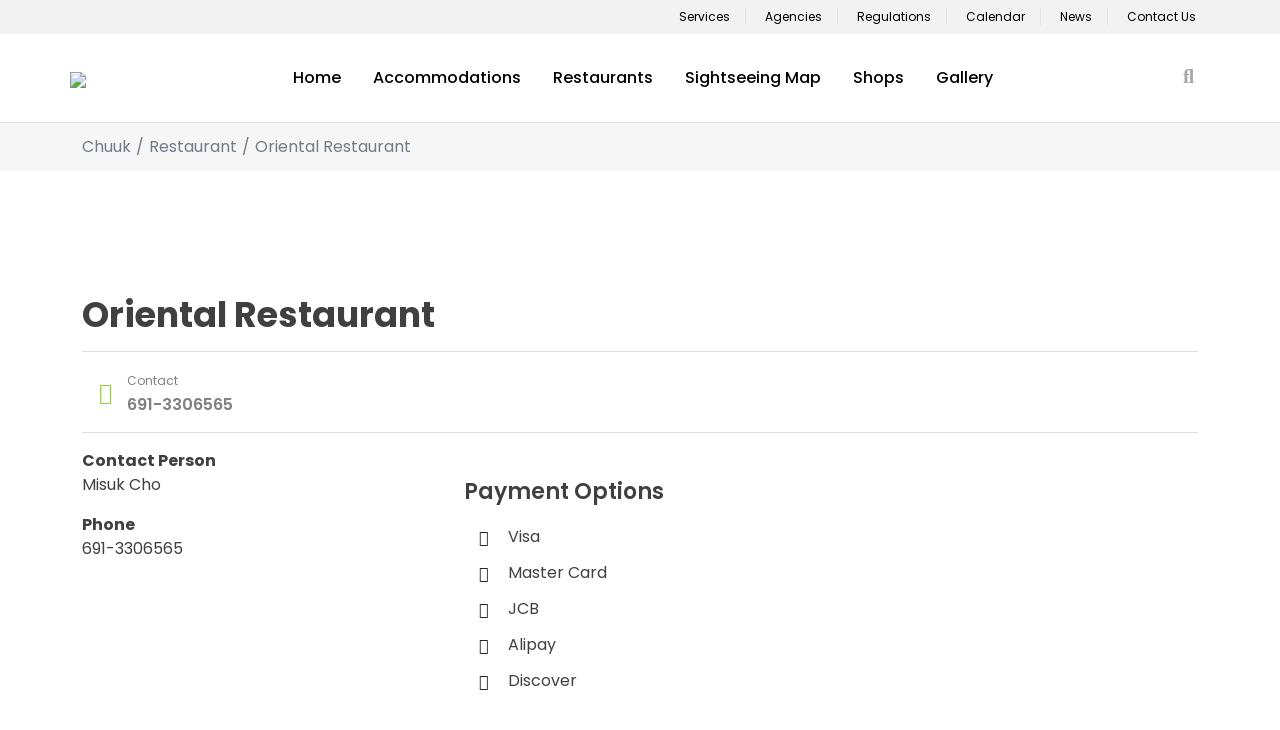

--- FILE ---
content_type: text/html; charset=UTF-8
request_url: https://visit-micronesia.fm/directory-restaurant/restaurant-detail/oriental-restaurant/
body_size: 22080
content:
<!doctype html>
<html lang="en-US" prefix="og: http://ogp.me/ns# business: http://ogp.me/ns/business#">
<head>
	<meta charset="UTF-8">
	<meta name="viewport" content="width=device-width, initial-scale=1">
	<link rel="profile" href="https://gmpg.org/xfn/11">

	<title>Oriental Restaurant &#8211; Federated States of Micronesia</title>
<meta name='robots' content='max-image-preview:large' />
<link rel='dns-prefetch' href='//cdnjs.cloudflare.com' />
<link rel='dns-prefetch' href='//code.jquery.com' />
<link rel='dns-prefetch' href='//www.googletagmanager.com' />
<link rel="alternate" type="application/rss+xml" title="Federated States of Micronesia &raquo; Feed" href="https://visit-micronesia.fm/feed/" />
<link rel="alternate" type="application/rss+xml" title="Federated States of Micronesia &raquo; Comments Feed" href="https://visit-micronesia.fm/comments/feed/" />
<link rel="alternate" title="oEmbed (JSON)" type="application/json+oembed" href="https://visit-micronesia.fm/wp-json/oembed/1.0/embed?url=https%3A%2F%2Fvisit-micronesia.fm%2Fdirectory-restaurant%2Frestaurant-detail%2Foriental-restaurant%2F" />
<link rel="alternate" title="oEmbed (XML)" type="text/xml+oembed" href="https://visit-micronesia.fm/wp-json/oembed/1.0/embed?url=https%3A%2F%2Fvisit-micronesia.fm%2Fdirectory-restaurant%2Frestaurant-detail%2Foriental-restaurant%2F&#038;format=xml" />
<style id='wp-img-auto-sizes-contain-inline-css'>
img:is([sizes=auto i],[sizes^="auto," i]){contain-intrinsic-size:3000px 1500px}
/*# sourceURL=wp-img-auto-sizes-contain-inline-css */
</style>
<link rel='stylesheet' id='colorbox-theme3-css' href='https://visit-micronesia.fm/wp-content/plugins/jquery-colorbox/themes/theme3/colorbox.css?ver=4.6.3' media='screen' />
<link rel='stylesheet' id='colorbox-css-css' href='https://visit-micronesia.fm/wp-content/plugins/jquery-colorbox/css/jquery-colorbox-zoom.css?ver=1.4.33' media='all' />
<link rel='stylesheet' id='genesis-blocks-style-css-css' href='https://visit-micronesia.fm/wp-content/plugins/genesis-blocks/dist/style-blocks.build.css?ver=1742781324' media='all' />
<link rel='stylesheet' id='drts-fontawesome-css' href='https://visit-micronesia.fm/wp-content/plugins/directories/assets/vendor/css/fontawesome.min.css?ver=1.3.81' media='all' />
<link rel='stylesheet' id='drts-system-fontawesome-css' href='https://visit-micronesia.fm/wp-content/plugins/directories/assets/css/system-fontawesome.min.css?ver=1.3.81' media='all' />
<link rel='stylesheet' id='drts-bootstrap-css' href='https://visit-micronesia.fm/wp-content/plugins/directories/assets/css/bootstrap-main.min.css?ver=1.3.81' media='all' />
<link rel='stylesheet' id='drts-css' href='https://visit-micronesia.fm/wp-content/plugins/directories/assets/css/main.min.css?ver=1.3.81' media='all' />
<link rel='stylesheet' id='directories-frontend-css' href='https://visit-micronesia.fm/wp-content/plugins/directories-frontend/assets/css/main.min.css?ver=1.3.81' media='all' />
<link rel='stylesheet' id='directories-pro-css' href='https://visit-micronesia.fm/wp-content/plugins/directories-pro/assets/css/main.min.css?ver=1.3.81' media='all' />
<link rel='stylesheet' id='directories-reviews-css' href='https://visit-micronesia.fm/wp-content/plugins/directories-reviews/assets/css/main.min.css?ver=1.3.81' media='all' />
<link rel='stylesheet' id='drts-custom-var-css' href='https://visit-micronesia.fm/wp-content/uploads/drts/style.css?ver=1.3.81' media='all' />
<link rel='stylesheet' id='mec-select2-style-css' href='https://visit-micronesia.fm/wp-content/plugins/modern-events-calendar-lite/assets/packages/select2/select2.min.css?ver=6.2.0' media='all' />
<link rel='stylesheet' id='mec-font-icons-css' href='https://visit-micronesia.fm/wp-content/plugins/modern-events-calendar-lite/assets/css/iconfonts.css?ver=6.9' media='all' />
<link rel='stylesheet' id='mec-frontend-style-css' href='https://visit-micronesia.fm/wp-content/plugins/modern-events-calendar-lite/assets/css/frontend.min.css?ver=6.2.0' media='all' />
<link rel='stylesheet' id='mec-tooltip-style-css' href='https://visit-micronesia.fm/wp-content/plugins/modern-events-calendar-lite/assets/packages/tooltip/tooltip.css?ver=6.9' media='all' />
<link rel='stylesheet' id='mec-tooltip-shadow-style-css' href='https://visit-micronesia.fm/wp-content/plugins/modern-events-calendar-lite/assets/packages/tooltip/tooltipster-sideTip-shadow.min.css?ver=6.9' media='all' />
<link rel='stylesheet' id='featherlight-css' href='https://visit-micronesia.fm/wp-content/plugins/modern-events-calendar-lite/assets/packages/featherlight/featherlight.css?ver=6.9' media='all' />
<link rel='stylesheet' id='mec-lity-style-css' href='https://visit-micronesia.fm/wp-content/plugins/modern-events-calendar-lite/assets/packages/lity/lity.min.css?ver=6.9' media='all' />
<link rel='stylesheet' id='mec-general-calendar-style-css' href='https://visit-micronesia.fm/wp-content/plugins/modern-events-calendar-lite/assets/css/mec-general-calendar.css?ver=6.9' media='all' />
<link rel='stylesheet' id='premium-addons-css' href='https://visit-micronesia.fm/wp-content/plugins/premium-addons-for-elementor/assets/frontend/min-css/premium-addons.min.css?ver=4.10.34' media='all' />
<style id='wp-emoji-styles-inline-css'>

	img.wp-smiley, img.emoji {
		display: inline !important;
		border: none !important;
		box-shadow: none !important;
		height: 1em !important;
		width: 1em !important;
		margin: 0 0.07em !important;
		vertical-align: -0.1em !important;
		background: none !important;
		padding: 0 !important;
	}
/*# sourceURL=wp-emoji-styles-inline-css */
</style>
<link rel='stylesheet' id='wp-block-library-css' href='https://visit-micronesia.fm/wp-includes/css/dist/block-library/style.min.css?ver=6.9' media='all' />
<style id='global-styles-inline-css'>
:root{--wp--preset--aspect-ratio--square: 1;--wp--preset--aspect-ratio--4-3: 4/3;--wp--preset--aspect-ratio--3-4: 3/4;--wp--preset--aspect-ratio--3-2: 3/2;--wp--preset--aspect-ratio--2-3: 2/3;--wp--preset--aspect-ratio--16-9: 16/9;--wp--preset--aspect-ratio--9-16: 9/16;--wp--preset--color--black: #000000;--wp--preset--color--cyan-bluish-gray: #abb8c3;--wp--preset--color--white: #ffffff;--wp--preset--color--pale-pink: #f78da7;--wp--preset--color--vivid-red: #cf2e2e;--wp--preset--color--luminous-vivid-orange: #ff6900;--wp--preset--color--luminous-vivid-amber: #fcb900;--wp--preset--color--light-green-cyan: #7bdcb5;--wp--preset--color--vivid-green-cyan: #00d084;--wp--preset--color--pale-cyan-blue: #8ed1fc;--wp--preset--color--vivid-cyan-blue: #0693e3;--wp--preset--color--vivid-purple: #9b51e0;--wp--preset--gradient--vivid-cyan-blue-to-vivid-purple: linear-gradient(135deg,rgb(6,147,227) 0%,rgb(155,81,224) 100%);--wp--preset--gradient--light-green-cyan-to-vivid-green-cyan: linear-gradient(135deg,rgb(122,220,180) 0%,rgb(0,208,130) 100%);--wp--preset--gradient--luminous-vivid-amber-to-luminous-vivid-orange: linear-gradient(135deg,rgb(252,185,0) 0%,rgb(255,105,0) 100%);--wp--preset--gradient--luminous-vivid-orange-to-vivid-red: linear-gradient(135deg,rgb(255,105,0) 0%,rgb(207,46,46) 100%);--wp--preset--gradient--very-light-gray-to-cyan-bluish-gray: linear-gradient(135deg,rgb(238,238,238) 0%,rgb(169,184,195) 100%);--wp--preset--gradient--cool-to-warm-spectrum: linear-gradient(135deg,rgb(74,234,220) 0%,rgb(151,120,209) 20%,rgb(207,42,186) 40%,rgb(238,44,130) 60%,rgb(251,105,98) 80%,rgb(254,248,76) 100%);--wp--preset--gradient--blush-light-purple: linear-gradient(135deg,rgb(255,206,236) 0%,rgb(152,150,240) 100%);--wp--preset--gradient--blush-bordeaux: linear-gradient(135deg,rgb(254,205,165) 0%,rgb(254,45,45) 50%,rgb(107,0,62) 100%);--wp--preset--gradient--luminous-dusk: linear-gradient(135deg,rgb(255,203,112) 0%,rgb(199,81,192) 50%,rgb(65,88,208) 100%);--wp--preset--gradient--pale-ocean: linear-gradient(135deg,rgb(255,245,203) 0%,rgb(182,227,212) 50%,rgb(51,167,181) 100%);--wp--preset--gradient--electric-grass: linear-gradient(135deg,rgb(202,248,128) 0%,rgb(113,206,126) 100%);--wp--preset--gradient--midnight: linear-gradient(135deg,rgb(2,3,129) 0%,rgb(40,116,252) 100%);--wp--preset--font-size--small: 13px;--wp--preset--font-size--medium: 20px;--wp--preset--font-size--large: 36px;--wp--preset--font-size--x-large: 42px;--wp--preset--spacing--20: 0.44rem;--wp--preset--spacing--30: 0.67rem;--wp--preset--spacing--40: 1rem;--wp--preset--spacing--50: 1.5rem;--wp--preset--spacing--60: 2.25rem;--wp--preset--spacing--70: 3.38rem;--wp--preset--spacing--80: 5.06rem;--wp--preset--shadow--natural: 6px 6px 9px rgba(0, 0, 0, 0.2);--wp--preset--shadow--deep: 12px 12px 50px rgba(0, 0, 0, 0.4);--wp--preset--shadow--sharp: 6px 6px 0px rgba(0, 0, 0, 0.2);--wp--preset--shadow--outlined: 6px 6px 0px -3px rgb(255, 255, 255), 6px 6px rgb(0, 0, 0);--wp--preset--shadow--crisp: 6px 6px 0px rgb(0, 0, 0);}:where(.is-layout-flex){gap: 0.5em;}:where(.is-layout-grid){gap: 0.5em;}body .is-layout-flex{display: flex;}.is-layout-flex{flex-wrap: wrap;align-items: center;}.is-layout-flex > :is(*, div){margin: 0;}body .is-layout-grid{display: grid;}.is-layout-grid > :is(*, div){margin: 0;}:where(.wp-block-columns.is-layout-flex){gap: 2em;}:where(.wp-block-columns.is-layout-grid){gap: 2em;}:where(.wp-block-post-template.is-layout-flex){gap: 1.25em;}:where(.wp-block-post-template.is-layout-grid){gap: 1.25em;}.has-black-color{color: var(--wp--preset--color--black) !important;}.has-cyan-bluish-gray-color{color: var(--wp--preset--color--cyan-bluish-gray) !important;}.has-white-color{color: var(--wp--preset--color--white) !important;}.has-pale-pink-color{color: var(--wp--preset--color--pale-pink) !important;}.has-vivid-red-color{color: var(--wp--preset--color--vivid-red) !important;}.has-luminous-vivid-orange-color{color: var(--wp--preset--color--luminous-vivid-orange) !important;}.has-luminous-vivid-amber-color{color: var(--wp--preset--color--luminous-vivid-amber) !important;}.has-light-green-cyan-color{color: var(--wp--preset--color--light-green-cyan) !important;}.has-vivid-green-cyan-color{color: var(--wp--preset--color--vivid-green-cyan) !important;}.has-pale-cyan-blue-color{color: var(--wp--preset--color--pale-cyan-blue) !important;}.has-vivid-cyan-blue-color{color: var(--wp--preset--color--vivid-cyan-blue) !important;}.has-vivid-purple-color{color: var(--wp--preset--color--vivid-purple) !important;}.has-black-background-color{background-color: var(--wp--preset--color--black) !important;}.has-cyan-bluish-gray-background-color{background-color: var(--wp--preset--color--cyan-bluish-gray) !important;}.has-white-background-color{background-color: var(--wp--preset--color--white) !important;}.has-pale-pink-background-color{background-color: var(--wp--preset--color--pale-pink) !important;}.has-vivid-red-background-color{background-color: var(--wp--preset--color--vivid-red) !important;}.has-luminous-vivid-orange-background-color{background-color: var(--wp--preset--color--luminous-vivid-orange) !important;}.has-luminous-vivid-amber-background-color{background-color: var(--wp--preset--color--luminous-vivid-amber) !important;}.has-light-green-cyan-background-color{background-color: var(--wp--preset--color--light-green-cyan) !important;}.has-vivid-green-cyan-background-color{background-color: var(--wp--preset--color--vivid-green-cyan) !important;}.has-pale-cyan-blue-background-color{background-color: var(--wp--preset--color--pale-cyan-blue) !important;}.has-vivid-cyan-blue-background-color{background-color: var(--wp--preset--color--vivid-cyan-blue) !important;}.has-vivid-purple-background-color{background-color: var(--wp--preset--color--vivid-purple) !important;}.has-black-border-color{border-color: var(--wp--preset--color--black) !important;}.has-cyan-bluish-gray-border-color{border-color: var(--wp--preset--color--cyan-bluish-gray) !important;}.has-white-border-color{border-color: var(--wp--preset--color--white) !important;}.has-pale-pink-border-color{border-color: var(--wp--preset--color--pale-pink) !important;}.has-vivid-red-border-color{border-color: var(--wp--preset--color--vivid-red) !important;}.has-luminous-vivid-orange-border-color{border-color: var(--wp--preset--color--luminous-vivid-orange) !important;}.has-luminous-vivid-amber-border-color{border-color: var(--wp--preset--color--luminous-vivid-amber) !important;}.has-light-green-cyan-border-color{border-color: var(--wp--preset--color--light-green-cyan) !important;}.has-vivid-green-cyan-border-color{border-color: var(--wp--preset--color--vivid-green-cyan) !important;}.has-pale-cyan-blue-border-color{border-color: var(--wp--preset--color--pale-cyan-blue) !important;}.has-vivid-cyan-blue-border-color{border-color: var(--wp--preset--color--vivid-cyan-blue) !important;}.has-vivid-purple-border-color{border-color: var(--wp--preset--color--vivid-purple) !important;}.has-vivid-cyan-blue-to-vivid-purple-gradient-background{background: var(--wp--preset--gradient--vivid-cyan-blue-to-vivid-purple) !important;}.has-light-green-cyan-to-vivid-green-cyan-gradient-background{background: var(--wp--preset--gradient--light-green-cyan-to-vivid-green-cyan) !important;}.has-luminous-vivid-amber-to-luminous-vivid-orange-gradient-background{background: var(--wp--preset--gradient--luminous-vivid-amber-to-luminous-vivid-orange) !important;}.has-luminous-vivid-orange-to-vivid-red-gradient-background{background: var(--wp--preset--gradient--luminous-vivid-orange-to-vivid-red) !important;}.has-very-light-gray-to-cyan-bluish-gray-gradient-background{background: var(--wp--preset--gradient--very-light-gray-to-cyan-bluish-gray) !important;}.has-cool-to-warm-spectrum-gradient-background{background: var(--wp--preset--gradient--cool-to-warm-spectrum) !important;}.has-blush-light-purple-gradient-background{background: var(--wp--preset--gradient--blush-light-purple) !important;}.has-blush-bordeaux-gradient-background{background: var(--wp--preset--gradient--blush-bordeaux) !important;}.has-luminous-dusk-gradient-background{background: var(--wp--preset--gradient--luminous-dusk) !important;}.has-pale-ocean-gradient-background{background: var(--wp--preset--gradient--pale-ocean) !important;}.has-electric-grass-gradient-background{background: var(--wp--preset--gradient--electric-grass) !important;}.has-midnight-gradient-background{background: var(--wp--preset--gradient--midnight) !important;}.has-small-font-size{font-size: var(--wp--preset--font-size--small) !important;}.has-medium-font-size{font-size: var(--wp--preset--font-size--medium) !important;}.has-large-font-size{font-size: var(--wp--preset--font-size--large) !important;}.has-x-large-font-size{font-size: var(--wp--preset--font-size--x-large) !important;}
/*# sourceURL=global-styles-inline-css */
</style>

<style id='classic-theme-styles-inline-css'>
/*! This file is auto-generated */
.wp-block-button__link{color:#fff;background-color:#32373c;border-radius:9999px;box-shadow:none;text-decoration:none;padding:calc(.667em + 2px) calc(1.333em + 2px);font-size:1.125em}.wp-block-file__button{background:#32373c;color:#fff;text-decoration:none}
/*# sourceURL=/wp-includes/css/classic-themes.min.css */
</style>
<link rel='stylesheet' id='contact-form-7-css' href='https://visit-micronesia.fm/wp-content/plugins/contact-form-7/includes/css/styles.css?ver=6.0.5' media='all' />
<link rel='stylesheet' id='walcf7-datepicker-css-css' href='https://visit-micronesia.fm/wp-content/plugins/date-time-picker-for-contact-form-7/assets/css/jquery.datetimepicker.min.css?ver=1.0.0' media='all' />
<link rel='stylesheet' id='mphb-kbwood-datepick-css-css' href='https://visit-micronesia.fm/wp-content/plugins/motopress-hotel-booking/vendors/kbwood/datepick/jquery.datepick.css?ver=4.1.0' media='all' />
<link rel='stylesheet' id='mphb-css' href='https://visit-micronesia.fm/wp-content/plugins/motopress-hotel-booking/assets/css/mphb.min.css?ver=4.1.0' media='all' />
<link rel='stylesheet' id='mphbs-styles-css' href='https://visit-micronesia.fm/wp-content/plugins/mphb-styles/assets/css/style.css?ver=1.1.2' media='all' />
<link rel='stylesheet' id='fsm-flexslider-css' href='https://visit-micronesia.fm/wp-content/themes/fsm/assets/flexslider/css/flexslider.css?ver=6.9' media='all' />
<link rel='stylesheet' id='daterangepicker-css-css' href='https://visit-micronesia.fm/wp-content/themes/fsm/assets/js/daterangepicker/daterangepicker.css?ver=6.9' media='all' />
<link rel='stylesheet' id='fsm-bootstrap-css' href='https://visit-micronesia.fm/wp-content/themes/fsm/assets/bootstrap/css/bootstrap.min.css?ver=5.0.2' media='all' />
<link rel='stylesheet' id='fsm-fontawesome-css' href='https://visit-micronesia.fm/wp-content/themes/fsm/assets/fa/css/all.min.css?ver=5.15.3' media='all' />
<link rel='stylesheet' id='fsm-style-css' href='https://visit-micronesia.fm/wp-content/themes/fsm/style.css?ver=1.0.0' media='all' />
<link rel='stylesheet' id='fsm-jquery-ui-css' href='https://code.jquery.com/ui/1.12.1/themes/base/jquery-ui.css?ver=1.12.1' media='all' />
<link rel='stylesheet' id='fsm-readmore-css' href='https://visit-micronesia.fm/wp-content/themes/fsm/assets/clip-overflowing-read-more/css/jquery.readall.min.css?ver=32' media='all' />
<link rel='stylesheet' id='fsm-magnific-css' href='https://visit-micronesia.fm/wp-content/themes/fsm/assets/magnific-popup/magnific-popup.css?ver=423' media='all' />
<link rel='stylesheet' id='fsm-unity-galery-css' href='https://visit-micronesia.fm/wp-content/themes/fsm/assets/unitygallery/css/unite-gallery.css?ver=268' media='all' />
<link rel='stylesheet' id='fsm-unity-galery-default-css' href='https://visit-micronesia.fm/wp-content/themes/fsm/assets/unitygallery/themes/default/ug-theme-default.css?ver=396' media='all' />
<link rel='stylesheet' id='fsm-custom-style-css' href='https://visit-micronesia.fm/wp-content/themes/fsm/assets/css/fsm.css?ver=960' media='all' />
<link rel='stylesheet' id='elementor-frontend-css' href='https://visit-micronesia.fm/wp-content/plugins/elementor/assets/css/frontend.min.css?ver=3.28.1' media='all' />
<link rel='stylesheet' id='eael-general-css' href='https://visit-micronesia.fm/wp-content/plugins/essential-addons-for-elementor-lite/assets/front-end/css/view/general.min.css?ver=5.9.24' media='all' />
<script src="https://visit-micronesia.fm/wp-includes/js/jquery/jquery.min.js?ver=3.7.1" id="jquery-core-js"></script>
<script src="https://visit-micronesia.fm/wp-includes/js/jquery/jquery-migrate.min.js?ver=3.4.1" id="jquery-migrate-js"></script>
<script src="https://visit-micronesia.fm/wp-content/plugins/directories/assets/vendor/js/popper.min.js?ver=1.3.81" id="drts-popper-js"></script>
<script src="https://visit-micronesia.fm/wp-content/plugins/directories/assets/vendor/js/cq-prolyfill.min.js?ver=1.3.81" id="cq-polyfill-js"></script>
<script src="https://visit-micronesia.fm/wp-content/plugins/modern-events-calendar-lite/assets/js/mec-general-calendar.js?ver=6.2.0" id="mec-general-calendar-script-js"></script>
<script id="mec-frontend-script-js-extra">
var mecdata = {"day":"day","days":"days","hour":"hour","hours":"hours","minute":"minute","minutes":"minutes","second":"second","seconds":"seconds","elementor_edit_mode":"no","recapcha_key":"","ajax_url":"https://visit-micronesia.fm/wp-admin/admin-ajax.php","fes_nonce":"6a021828ca","current_year":"2025","current_month":"12","datepicker_format":"yy-mm-dd&Y-m-d"};
//# sourceURL=mec-frontend-script-js-extra
</script>
<script src="https://visit-micronesia.fm/wp-content/plugins/modern-events-calendar-lite/assets/js/frontend.js?ver=6.2.0" id="mec-frontend-script-js"></script>
<script src="https://visit-micronesia.fm/wp-content/plugins/modern-events-calendar-lite/assets/js/events.js?ver=6.2.0" id="mec-events-script-js"></script>
<script src="https://cdnjs.cloudflare.com/ajax/libs/jqueryui/1.12.1/jquery-ui.min.js?ver=6.9" id="fsm-jquery-ui-js"></script>
<link rel="https://api.w.org/" href="https://visit-micronesia.fm/wp-json/" /><link rel="alternate" title="JSON" type="application/json" href="https://visit-micronesia.fm/wp-json/wp/v2/restaurant_dir_ltg/1409" /><link rel="EditURI" type="application/rsd+xml" title="RSD" href="https://visit-micronesia.fm/xmlrpc.php?rsd" />
<meta name="generator" content="WordPress 6.9" />
<link rel="canonical" href="https://visit-micronesia.fm/directory-restaurant/restaurant-detail/oriental-restaurant/" />
<link rel='shortlink' href='https://visit-micronesia.fm/?p=1409' />
<!-- start Simple Custom CSS and JS -->
<script>
jQuery(document).ready(function($){
    $('.dir-tab-scroll .drts-content-tab').click(function(e) {
      var aid = $(this).data('target');
      $('html,body').animate({scrollTop: $(aid+':not(.drts-bs-tab-pane)').offset().top - 46}, 500);
    });
  
  $('[data-name="entity_field_directory_photos"] #gallery-1 a').attr('rel', 'listing')
                         
    $('[data-name="entity_field_directory_photos"] #gallery-1 a').colorbox({
      maxWidth: '80%',
      maxHeight: '80%',
      rel: 'listing',
      scalePhotos: true
    });
});

jQuery(document).bind('cbox_open', function(){
  jQuery('html').css('overflow', 'hidden');
});


jQuery(document).bind('cbox_closed', function(){
  jQuery('html').css('overflow', 'unset');
});

</script>
<!-- end Simple Custom CSS and JS -->
<!-- start Simple Custom CSS and JS -->
<style>
body.page-template-blank-page:not(.single) .article-page-content.page-custom{
  margin-top: 0;
}

body.page-template-blank-page div[data-name="separator"]{
  margin: 0;
  width: 100%;
  visibility: visible !important;
}

body.page-template-blank-page hr{
  opacity: 1 !important;
}

form.wpcf7-form > p{
  margin-bottom: 0;
}

.wpcf7 input[type="url"],
.wpcf7 input[type="text"]
.wpcf7 input[type="email"],
.wpcf7 input[type="tel"] {
    font-size: 14px;
    padding: 8px;
}

body.page-template-blank-page .wpcf7-form-control-wrap.message textarea{
	max-height: 132px;
}

.dir-single-sidebar-title{
	font-size: 23px;
}

body.page-template-blank-page:not(.single) .drts-search-form.drts-search-search{
  background-color: #ffffff;
  margin-top: -25px !important;
}

.d-none{
  display: none !important;
}

.drts-map-directions .drts-bs-dropdown{
  display: none !important;
}

body.page-template-blank-page:not(.single) .drts-view-entities-header{
  max-width: calc(100% - 285px);
  width: 100%;
  float: right;
  margin-left: 15px;
}

body.page-template-blank-page:not(.single) .drts-view-entities-layout-switch{
  order: 9;
  margin-left: 15px;
}

body.page-template-blank-page:not(.single) .drts-view-entities-header .drts-view-nav{
  border: 1px solid #dddddd;
  border-radius: 6px;
  align-items: center;
  padding: 12px 10px 12px 14px !important;
}

.dir-single-map-wrapper{
  position: relative;
}

.dir-single-title{
  font-size: 35px;
  margin-top: 82px;
}

body.page-template-blank-page .drts-display-default-summary{
    border-radius: 7px;
    border-color: #dddddd;
    overflow: hidden;
    margin-bottom: 17px;
}

.dir-single-address-text .drts-location-address{
	font-size: 13px;
}

[data-name="entity_field_directory_photos"] .wp-caption-text{
  display: none;
}

.tab-restaurant-menu .drts-bs-nav-tabs{
  border-bottom: none !important;
}

.tab-restaurant-menu .drts-content-tab{
  padding: 13px 14px !important;
}

.tab-restaurant-menu .drts-content-tab.drts-bs-active{
  background-color: #f3fae8 !important;
  color: #5eba00 !important;
}

.menu-restaurant-item > .menu-restaurant-description{
  font-size: 14px;
  width: 100%;
  clear: both;
}

.menu-restaurant-item > p{
  margin: 0 !important;
}

.drts-view-entities-list-row .drts-view-entity-container .drts-display-default-summary {
    min-height: 200px;
}

.dir-single-sidebar {
    margin-top: 2px;
    padding: 20px;
    border-radius: 6px;
    box-shadow: 0px 2px 6px 2px #f1f1f1;
}

#restaurant-information .drts-display-element{
  margin-bottom: 16px;
}

div[data-name="entity_field_location_address"]{
  width: 100%;
}

/* FILTER */

.page-template-blank-page .drts-view-entities-filter-form .drts-view-filter-form{
  border-radius: 7px;
  overflow: hidden;
  border: 1px solid #dddddd;
}

.page-template-blank-page .drts-view-entities-filter-form .drts-bs-card-group,
.page-template-blank-page .drts-view-entities-filter-form .drts-bs-card{
	border-left: none;
    border-right: none;
}

.page-template-blank-page .drts-view-filter-form .drts-bs-card-header,
.page-template-blank-page .drts-view-filter-form .drts-bs-card-body .drts-view-filter-field-label{
    text-transform: capitalize;
    font-weight: 600 !important;
    border-bottom: none;
    padding-top: 1rem;
    padding-bottom: 0;
}

.page-template-blank-page .drts-view-filter-form .drts-bs-card-body .drts-view-filter-field-label{
  padding-top: 0 !important;
 	margin-bottom: 12px; 
}

.page-template-blank-page .drts-view-filter-form div[data-name="view_filter_voting_rating"] label{
  font-size: 0;
}

.page-template-blank-page .drts-view-filter-form .drts-voting-rating-stars,
.page-template-blank-page .drts-view-filter-form .drts-form-field-radio-option:last-child label{
  font-size: 16px;
}

.page-template-blank-page .drts-view-filter-form .drts-voting-rating-stars:before{
  visibility: hidden;
}

.page-template-blank-page .drts-view-filter-form .drts-bs-custom-control-label > i{
  display: none !important;
}

.drts .drts-bs-btn-outline-secondary:hover, .drts .drts-bs-btn-outline-secondary:not(:disabled):not(.drts-bs-disabled):active, .drts .drts-bs-btn-outline-secondary:not(:disabled):not(.drts-bs-disabled).drts-bs-active, .drts .drts-bs-show > .drts-bs-btn-outline-secondary.drts-bs-dropdown-toggle {
    background-color: #5eba00 !important;
}

.drts-content-tab{
  font-weight: 500;
  outline: none !important;
  border: none !important;
}

.dir-tab-scroll .drts-content-tab.drts-bs-active{
  color: #7db02e !important;
  border-bottom: 3px solid #7db02e !important;
}

.float-right{
  float: right;
}

.text-center{
  text-align: center;
}

.drts-bs-btn-lg{
  font-size: 16px !important;
}

.btn-block, .btn-block .drts-bs-btn-group {
  width: 100%;
}

.dir-rating-score .drts-voting-rating-stars{
  display: none;
}

.dir-rating-score .drts-voting-rating-average{
    background-color: #7db02e;
    color: #ffffff;
    border-radius: 5px;
    padding: 6px;
    font-size: 18px;
    font-weight: 500;
}

.dir-rating-score .drts-voting-rating-count:before {
    content: "From\00a0";
}

.dir-rating-score .drts-voting-rating-count:after {
    content: "\00a0Reviews";
}

.dir-rating-review .drts-view-entities-list{
  margin-left: 0 !important;
}

.dir-rating-review .drts-display-default-summary[data-content-type=review_review] {
    padding: 15px 20px;
    border-radius: 8px;
    margin-bottom: 18px;
    border: 1px solid #dddddd;
}

.dir-rating-review .drts-view-entities-list{
  width: 100% !important;
}

.fa-circle.fa-stack-2x{
  display: none !important;
}

body.drts-entity-post h1.entry-title{
  font-size: 38px;
  margin-bottom: 0;
  line-height: 48px;
}

body[class*="page-template-blank-page"] h2.title{
  display: none;
}

body.page-template-blank-page .drts-search-form-field .drts-form-type-textfield input[type=text],
body.page-template-blank-page .drts-search-form-field .select2-container .select2-selection--single{
  box-shadow: none !important;
  border: 1px solid #dddddd !important;
}

.drts-view-entities-footer{
  clear: both;
}

.drts-view-entities-footer .drts-bs-navbar-nav.drts-bs-d-none.drts-bs-d-sm-block{
  display: none !important;
}

.drts-view-entities-footer .drts-bs-navbar-nav{
    max-width: 838px;
    width: 100%;
}

.drts-view-entities-footer .drts-view-nav-item-name-pagination{
  margin: 30px auto !important;
}

.drts-view-nav-item-name-pagination > a{
    border-radius: 50% !important;
    width: 40px;
    height: 40px;
    line-height: 39px !important;
    margin: 0 10px;
    padding: 0 !important;
    border: none !important;
}

div[data-name="entity_field_field_restaurant_price"] .drts-entity-field-label{
  color: #818181;
  font-weight: normal;
}

div[data-name="entity_field_field_restaurant_price"] .drts-entity-field-value{
  color: #000000;
  font-size: 23px;
  font-weight: 600;
}

.drts-view-nav-item-name-pagination > a.drts-bs-active{
    background-color: #7db02e !important;
}

.drts .drts-view-nav-item-name-filter-collapse.drts-bs-d-inline-block{
  display: none !important;
}

.dir-summary-list .directory-listing-title a{
  font-size: 23px;
  font-weight: 600;
  text-decoration: none;
  color: #000000 !important;
}

.dir-summary-list [data-name*="_state"]{
  display: inline-flex;
}

.dir-summary-list .drts-voting-rating-stars{
  display: none;
}

.dir-summary-list .dir-summary-score .drts-voting-rating-average {
    background-color: #7db02e;
    color: #ffffff;
    border-radius: 5px;
    padding: 3px 5px;
    font-size: 15px;
    font-weight: 400;
}

.dir-summary-list .dir-summary-score .drts-voting-rating-count{
  color: #000000;
}

.dir-summary-list .dir-summary-score .drts-voting-rating-count:after{
  content: ") Reviews";
}

.dir-quick-info{
    border-top: 1px solid #dddddd;
    border-bottom: 1px solid #dddddd;
    padding: 15px 10px;
}

.dir-quick-info .drts-entity-field-label{
  font-size: 12px;
  font-weight: normal;
  color: #818181;
}

.dir-quick-info .drts-entity-field-label > i{
	font-size: 22px;
    color: yellowgreen;
    transform: translateY(16px);
    margin-right: 4px;
}

.dir-quick-info .drts-entity-field-value{
    color: #818181;
    padding-left: 35px;
    font-weight: 600;
}

.dir-quick-info .drts-entity-field-value a{
    color: #818181;
    text-decoration: none;
}

.drts-display-element a{
    color: #818181;
}

.dir-opening-hours .drts-entity-fieldlist .drts-entity-field{
  display: unset;
}

.dir-opening-hours .drts-entity-field-label{
	font-size: 14px;
    font-weight: 500;
    color: #818181;
}

.dir-opening-hours .drts-bs-list-group-item{
  padding: 0;
  border: 0;
  margin-bottom: 7px;
}

.dir-opening-hours .drts-entity-field-value{
  color: #4da3ed;
  float: left;
}

.dir-more-info .drts-entity-field-label{
  margin-bottom: 15px;
}

.drts-display-element-header span{
 	font-size: 22px !important;
    font-weight: 600 !important;
    padding-left: 0 !important;
    padding-right: 0 !important;
    margin-left: 0 !important;
    margin-right: 0 !important;
}

.dir-listing-contact-info .drts-row .drts-display-element-header{
 	margin-bottom: 18px !important; 
}

.drts-display-element-header:after,
.drts-display-element-header:before{
  display: none !important;
}

.drts .drts-bs-btn-outline-secondary{
  border-color: #d1d1d1 !important;
}

body.page-template-blank-page:not(.single) .drts-search-form.drts-search-search{
  border-top: 1px solid #dddddd;
  border-bottom: 1px solid #dddddd;
  padding: 27px 0;
  margin-bottom: 40px !important;
}

.drts-search-search > .drts-row{
  max-width: 1116px;
  margin: auto;
}

.drts-search-search .select2-selection,
.drts-search-search .select2-dropdown,
.drts-search-search .drts-search-keyword-text,
.drts-search-search .drts-search-form-submit{
  border-radius: 20px !important;
}

.drts-search-search .select2-dropdown{
  overflow: hidden;
}

.drts-search-search .drts-search-form-field {
    margin: 0 6px;
}

@media(min-width: 991px){
  .drts-search-form.drts-search-search{
    position: relative;
    width: calc(100vw - 18px);
    left: 50% !important;
    transform: translateX(-50%);
  }

  .dir-rating-review .drts-view-nav-item-name-sort{
    margin-top: -22px;
  }
 
  .drts-view-entities-filter-form{
    width: 270px;
    float: left;
  }
  
  .drts-view-entities-list{
    width: calc(100% - 285px);
    margin-left: 15px;
    float: left;
  }
  
  .drts-bs-card{
    flex: 100% !important;
  }
  
  .dir-single-address-text{
	background-color: #ffffff;
    margin-left: 20px;
    top: -154px;
    padding: 13px 15px !important;
    border-radius: 6px;
    position: relative !important;
    z-index: 999;
    max-width: 550px !important;
  }

}

</style>
<!-- end Simple Custom CSS and JS -->
<meta name="generator" content="Site Kit by Google 1.148.0" /><meta name="generator" content="Elementor 3.28.1; features: additional_custom_breakpoints, e_local_google_fonts; settings: css_print_method-internal, google_font-enabled, font_display-auto">
			<style>
				.e-con.e-parent:nth-of-type(n+4):not(.e-lazyloaded):not(.e-no-lazyload),
				.e-con.e-parent:nth-of-type(n+4):not(.e-lazyloaded):not(.e-no-lazyload) * {
					background-image: none !important;
				}
				@media screen and (max-height: 1024px) {
					.e-con.e-parent:nth-of-type(n+3):not(.e-lazyloaded):not(.e-no-lazyload),
					.e-con.e-parent:nth-of-type(n+3):not(.e-lazyloaded):not(.e-no-lazyload) * {
						background-image: none !important;
					}
				}
				@media screen and (max-height: 640px) {
					.e-con.e-parent:nth-of-type(n+2):not(.e-lazyloaded):not(.e-no-lazyload),
					.e-con.e-parent:nth-of-type(n+2):not(.e-lazyloaded):not(.e-no-lazyload) * {
						background-image: none !important;
					}
				}
			</style>
			<script type="application/ld+json">{"@context":"http:\/\/schema.org","@type":"LocalBusiness","description":"","name":"Oriental Restaurant","telephone":"691-3306565"}</script>
<meta property="og:site_name" content="Federated States of Micronesia" />
<meta property="og:type" content="business.business" />
<meta property="og:url" content="https://visit-micronesia.fm/directory-restaurant/restaurant-detail/oriental-restaurant/" />
<meta property="og:description" content="" />
<meta property="og:title" content="Oriental Restaurant" /><meta name="generator" content="Powered by Slider Revolution 6.5.11 - responsive, Mobile-Friendly Slider Plugin for WordPress with comfortable drag and drop interface." />
<link rel="icon" href="https://visit-micronesia.fm/wp-content/uploads/2021/11/cropped-fsm_icon_2x-32x32.png" sizes="32x32" />
<link rel="icon" href="https://visit-micronesia.fm/wp-content/uploads/2021/11/cropped-fsm_icon_2x-192x192.png" sizes="192x192" />
<link rel="apple-touch-icon" href="https://visit-micronesia.fm/wp-content/uploads/2021/11/cropped-fsm_icon_2x-180x180.png" />
<meta name="msapplication-TileImage" content="https://visit-micronesia.fm/wp-content/uploads/2021/11/cropped-fsm_icon_2x-270x270.png" />
<script type="text/javascript">function setREVStartSize(e){
			//window.requestAnimationFrame(function() {				 
				window.RSIW = window.RSIW===undefined ? window.innerWidth : window.RSIW;	
				window.RSIH = window.RSIH===undefined ? window.innerHeight : window.RSIH;	
				try {								
					var pw = document.getElementById(e.c).parentNode.offsetWidth,
						newh;
					pw = pw===0 || isNaN(pw) ? window.RSIW : pw;
					e.tabw = e.tabw===undefined ? 0 : parseInt(e.tabw);
					e.thumbw = e.thumbw===undefined ? 0 : parseInt(e.thumbw);
					e.tabh = e.tabh===undefined ? 0 : parseInt(e.tabh);
					e.thumbh = e.thumbh===undefined ? 0 : parseInt(e.thumbh);
					e.tabhide = e.tabhide===undefined ? 0 : parseInt(e.tabhide);
					e.thumbhide = e.thumbhide===undefined ? 0 : parseInt(e.thumbhide);
					e.mh = e.mh===undefined || e.mh=="" || e.mh==="auto" ? 0 : parseInt(e.mh,0);		
					if(e.layout==="fullscreen" || e.l==="fullscreen") 						
						newh = Math.max(e.mh,window.RSIH);					
					else{					
						e.gw = Array.isArray(e.gw) ? e.gw : [e.gw];
						for (var i in e.rl) if (e.gw[i]===undefined || e.gw[i]===0) e.gw[i] = e.gw[i-1];					
						e.gh = e.el===undefined || e.el==="" || (Array.isArray(e.el) && e.el.length==0)? e.gh : e.el;
						e.gh = Array.isArray(e.gh) ? e.gh : [e.gh];
						for (var i in e.rl) if (e.gh[i]===undefined || e.gh[i]===0) e.gh[i] = e.gh[i-1];
											
						var nl = new Array(e.rl.length),
							ix = 0,						
							sl;					
						e.tabw = e.tabhide>=pw ? 0 : e.tabw;
						e.thumbw = e.thumbhide>=pw ? 0 : e.thumbw;
						e.tabh = e.tabhide>=pw ? 0 : e.tabh;
						e.thumbh = e.thumbhide>=pw ? 0 : e.thumbh;					
						for (var i in e.rl) nl[i] = e.rl[i]<window.RSIW ? 0 : e.rl[i];
						sl = nl[0];									
						for (var i in nl) if (sl>nl[i] && nl[i]>0) { sl = nl[i]; ix=i;}															
						var m = pw>(e.gw[ix]+e.tabw+e.thumbw) ? 1 : (pw-(e.tabw+e.thumbw)) / (e.gw[ix]);					
						newh =  (e.gh[ix] * m) + (e.tabh + e.thumbh);
					}
					var el = document.getElementById(e.c);
					if (el!==null && el) el.style.height = newh+"px";					
					el = document.getElementById(e.c+"_wrapper");
					if (el!==null && el) {
						el.style.height = newh+"px";
						el.style.display = "block";
					}
				} catch(e){
					console.log("Failure at Presize of Slider:" + e)
				}					   
			//});
		  };</script>
<link rel='stylesheet' id='rs-plugin-settings-css' href='https://visit-micronesia.fm/wp-content/plugins/revslider/public/assets/css/rs6.css?ver=6.5.11' media='all' />
<style id='rs-plugin-settings-inline-css'>
#rs-demo-id {}
/*# sourceURL=rs-plugin-settings-inline-css */
</style>
</head>

<body class="wp-singular restaurant_dir_ltg-template restaurant_dir_ltg-template-blank-page-single-restaurant restaurant_dir_ltg-template-blank-page-single-restaurant-php single single-restaurant_dir_ltg postid-1409 wp-custom-logo wp-theme-fsm no-sidebar drts-entity drts-entity-post drts-view-viewentity page-template page-template-blank-page-single-restaurant page-template-blank-page-single-restaurant-php elementor-default elementor-kit-723">
<div id="page" class="site">
	<header id="masthead" class="site-header">
		<section class="top-banner">
			<div class="container">
				<div class="row">
					<div class="col">
						<div class="d-flex flex-wrap align-items-center justify-content-center justify-content-lg-end"><ul id="menu-top-bar-chuuk" class="nav col-12 col-lg-auto ms-lg-auto justify-content-center"><li class= 'nav-item menu-item menu-item-type-custom menu-item-object-custom'><a class="nav-link" title="Services" aria-label="Services" aria-description="Go to services page" href="https://visit-micronesia.fm/service-and-links?state=chuuk">Services<span class="border-end"></span></a></li>
<li class= 'nav-item menu-item menu-item-type-post_type menu-item-object-page'><a class="nav-link" title="Agencies" aria-label="Agencies" aria-description="Agencies" href="https://visit-micronesia.fm/agencies/">Agencies<span class="border-end"></span></a></li>
<li class= 'nav-item menu-item menu-item-type-post_type menu-item-object-page'><a class="nav-link" title="Regulations" aria-label="Regulations" aria-description="Regulations" href="https://visit-micronesia.fm/regulations/">Regulations<span class="border-end"></span></a></li>
<li class= 'nav-item menu-item menu-item-type-custom menu-item-object-custom'><a class="nav-link" title="Calendar" aria-label="Calendar" aria-description="Calendar" href="https://visit-micronesia.fm/chuuk-calendar/">Calendar<span class="border-end"></span></a></li>
<li class= 'nav-item menu-item menu-item-type-custom menu-item-object-custom'><a class="nav-link" title="News" aria-label="News" aria-description="News" href="https://visit-micronesia.fm/news/">News<span class="border-end"></span></a></li>
<li class= 'nav-item menu-item menu-item-type-custom menu-item-object-custom'><a class="nav-link" title="Contact Us" aria-label="Contact Us" aria-description="Contact Us" href="https://visit-micronesia.fm/chuuk-contact-us/">Contact Us<span class="border-end"></span></a></li>
</ul></div>					</div>
				</div>
			</div>
		</section>
		<section class="main-menu p-3 border-bottom">
			<div class="container">
				<div class="row">
					<div class="col g-0">
						<nav class="navbar navbar-expand-lg">
							<div class="container-fluid g-0">

											<a class="navbar-brand chuuk-logo" href="https://visit-micronesia.fm/chuuk/" title="Chuuk - Federated State of Micronesia (FSM)">
									<img src="https://visit-micronesia.fm/wp-content/uploads/2021/10/chuuk-logo.svg" class="logo">
					
			</a>

								<button class="navbar-toggler" type="button" data-bs-toggle="collapse" data-bs-target="#navbarHomeMenu" aria-controls="navbarHomeMenu" aria-expanded="false" aria-label="Toggle navigation">
							      <span class="navbar-toggler-icon">
							      	<i class="fas fa-bars"></i>
							      </span>
							    </button>

							    <div class="collapse navbar-collapse justify-content-center" id="navbarHomeMenu">
								    <ul id="menu-chuuk" class="navbar-nav me-auto mb-2 mb-lg-0 ms-auto"><li itemscope="itemscope" itemtype="https://www.schema.org/SiteNavigationElement" id="menu-item-1774" class="menu-item menu-item-type-post_type menu-item-object-page menu-item-home menu-item-1774 nav-item"><a title="Home" href="https://visit-micronesia.fm/" class="nav-link">Home</a></li>
<li itemscope="itemscope" itemtype="https://www.schema.org/SiteNavigationElement" id="menu-item-1775" class="menu-item menu-item-type-custom menu-item-object-custom menu-item-1775 nav-item"><a title="Accommodations" href="/accommodations/chuuk/" class="nav-link">Accommodations</a></li>
<li itemscope="itemscope" itemtype="https://www.schema.org/SiteNavigationElement" id="menu-item-2294" class="menu-item menu-item-type-custom menu-item-object-custom menu-item-2294 nav-item"><a title="Restaurants" href="/directory-restaurant/?filter_field_state%5B%5D=Chuuk&#038;filter=1&#038;sort=post_title" class="nav-link">Restaurants</a></li>
<li itemscope="itemscope" itemtype="https://www.schema.org/SiteNavigationElement" id="menu-item-1777" class="menu-item menu-item-type-custom menu-item-object-custom menu-item-1777 nav-item"><a title="Sightseeing Map" href="/sightseeing-map-chuuk/" class="nav-link">Sightseeing Map</a></li>
<li itemscope="itemscope" itemtype="https://www.schema.org/SiteNavigationElement" id="menu-item-2297" class="menu-item menu-item-type-custom menu-item-object-custom menu-item-2297 nav-item"><a title="Shops" href="/directory-shop/?filter_field_shop_state%5B%5D=Chuuk&#038;filter=1&#038;sort=post_title" class="nav-link">Shops</a></li>
<li itemscope="itemscope" itemtype="https://www.schema.org/SiteNavigationElement" id="menu-item-1780" class="menu-item menu-item-type-custom menu-item-object-custom menu-item-has-children dropdown menu-item-1780 nav-item"><a title="Gallery" href="#" data-bs-toggle="dropdown" aria-haspopup="true" aria-expanded="false" class="dropdown-toggle nav-link" id="menu-item-dropdown-1780">Gallery</a>
<ul class="dropdown-menu" aria-labelledby="menu-item-dropdown-1780" role="menu">
	<li itemscope="itemscope" itemtype="https://www.schema.org/SiteNavigationElement" id="menu-item-2213" class="menu-item menu-item-type-post_type menu-item-object-page menu-item-2213 nav-item"><a title="Photo Gallery" href="https://visit-micronesia.fm/chuuk-images/" class="dropdown-item">Photo Gallery</a></li>
	<li itemscope="itemscope" itemtype="https://www.schema.org/SiteNavigationElement" id="menu-item-2212" class="menu-item menu-item-type-post_type menu-item-object-page menu-item-2212 nav-item"><a title="Video Gallery" href="https://visit-micronesia.fm/chuuk-videos/" class="dropdown-item">Video Gallery</a></li>
</ul>
</li>
</ul>
							        <div class="fsm-custom-search d-flex me-lg-3 icon-search">
						                <div class="ds-menu-item-search">
						                	<a title="Search" href="#">
								        		<i class="fas fa-search"></i>
								        		<i class="fas fa-times"></i>
								        	</a>
						                	<div class="minisearch">
						                		<form role="search" id="searchform" class="sf" action="https://visit-micronesia.fm/" method="GET">
						                			<input id="searchform-input" class="sf-input" type="text" placeholder="Search..." name="s">
						                			<span class="sf-submit-icon"><i class="fas fa-search"></i></span>
						                			<input id="searchform-submit" class="sf-submit" type="submit" value="">
						                		</form>
						                	</div>
						                </div>
						            </div>
							        	<form class="d-flex form-search" action="https://visit-micronesia.fm/" method="get">
		<input class="form-control me-2" type="text" placeholder="Search" aria-label="Search" name="s" id="search" value="">
		<button class="btn btn-outline-success" type="submit">Search</button>
	</form>
							    </div>

							</div>
						</nav>

					</div>
				</div>
			</div>
		</section>
	</header><!-- #masthead -->

	<main id="primary" class="site-main">
		<section class="fsm-breadcrumb"><div class="container"><div class="row fsm-breadcrumb"><div class="col-md-12"><div class="fsm-breadcrumb-content"><a href="https://visit-micronesia.fm/chuuk">Chuuk</a><span class="fsm-caret">/</span><a href='https://visit-micronesia.fm/directory-restaurant/?filter_field_state%5B%5D=Chuuk&filter=1&sort=post_title'>Restaurant</a><span class="fsm-caret">/</span>Oriental Restaurant</div></div></div></div></section>		<section class="article-page-content page-custom" id="post-1409">
    		<div class="container">
        		<div class="row">
        			<div class="col-md-12">
						<article id="post-1409" class="post-1409 restaurant_dir_ltg type-restaurant_dir_ltg status-publish hentry">
	<h2 class="title">Oriental Restaurant</h2>
	<div class="content">
                
        <div id="drts-content" class="drts drts-main">
    <div id="drts-body">
<div id="drts-content-post-1409" data-entity-id="1409" class="drts-entity drts-entity-post drts-display drts-display--detailed drts-display-default-detailed" data-type="post" data-content-type="directory__listing" data-content-name="restaurant_dir_ltg" data-display-type="entity" data-display-name="detailed"><div data-name="columns" class="drts-display-element drts-display-element-columns-5  drts-display-element-no-header" style=""><div class="drts-row drts-gutter-md">
<div data-name="column" class="drts-display-element drts-display-element-column-11   drts-col-12 drts-display-element-no-header" style=""><div data-name="entity_field_post_title" class="drts-display-element drts-display-element-entity_field_post_title-1 drts-display-element-inlineable dir-single-title drts-bs-mb-4 drts-bs-font-weight-bold " style="">Oriental Restaurant</div></div>
<div data-name="column" class="drts-display-element drts-display-element-column-9   drts-col-12 drts-grow drts-col-lg-9 drts-lg-grow drts-col-xl-9 drts-xl-grow drts-display-element-no-header" style=""><div data-name="columns" class="drts-display-element drts-display-element-columns-4 dir-quick-info drts-bs-mb-3 drts-display-element-no-header" style="" id="overview"><div class="drts-row drts-gutter-none">
<div data-name="column" class="drts-display-element drts-display-element-column-8   drts-col-12 drts-col-lg-4 drts-col-xl-4 drts-display-element-no-header" style=""><div data-name="entity_field_field_phone" class="drts-display-element drts-display-element-entity_field_field_phone-2 drts-display-element-inlineable  " style=""><div class="drts-entity-field-label drts-entity-field-label-type-custom_icon"><i class="fa-fw fas fa-phone-alt "></i> Contact</div><div class="drts-entity-field-value"><a data-phone-number="6913306565" href="tel:6913306565">691-3306565</a></div></div></div>
</div></div>
<div data-name="tabs" class="drts-display-element drts-display-element-tabs-2 tab-restaurant-menu d-none drts-bs-mb-5" style="" id="menu"><div class="drts-display-element-header"><span>Menu</span></div><div class="drts-bs-nav drts-bs-nav-tabs drts-bs-mb-4">
<a href="#" class="drts-content-tab drts-bs-nav-item drts-bs-nav-link drts-bs-active" data-target="#drts-display-element-tabs-tab-266-1409" data-toggle="drts-bs-tab" id="drts-display-element-tabs-tab-266-1409-trigger">Breakfast</a>
<a href="#" class="drts-content-tab drts-bs-nav-item drts-bs-nav-link " data-target="#drts-display-element-tabs-tab-262-1409" data-toggle="drts-bs-tab" id="drts-display-element-tabs-tab-262-1409-trigger">Lunch</a>
<a href="#" class="drts-content-tab drts-bs-nav-item drts-bs-nav-link " data-target="#drts-display-element-tabs-tab-263-1409" data-toggle="drts-bs-tab" id="drts-display-element-tabs-tab-263-1409-trigger">Dinner</a>
<a href="#" class="drts-content-tab drts-bs-nav-item drts-bs-nav-link " data-target="#drts-display-element-tabs-tab-264-1409" data-toggle="drts-bs-tab" id="drts-display-element-tabs-tab-264-1409-trigger">Dessert</a>
<a href="#" class="drts-content-tab drts-bs-nav-item drts-bs-nav-link " data-target="#drts-display-element-tabs-tab-265-1409" data-toggle="drts-bs-tab" id="drts-display-element-tabs-tab-265-1409-trigger">Special offer</a>
</div><div class="drts-bs-tab-content">
<div class="drts-bs-tab-pane drts-bs-fade drts-bs-show drts-bs-active" id="drts-display-element-tabs-tab-266-1409">
    <div data-name="tab" class="drts-display-element drts-display-element-tab-10 " style=""><div data-name="text" class="drts-display-element drts-display-element-text-2  drts-display-element-no-header" style=""><div class="menu-restaurant-item">
menu_breakfast does not have any rows
</p></div>
</div></div>
</div>
<div class="drts-bs-tab-pane drts-bs-fade" id="drts-display-element-tabs-tab-262-1409">
    <div data-name="tab" class="drts-display-element drts-display-element-tab-6" style=""><div data-name="text" class="drts-display-element drts-display-element-text-3  drts-display-element-no-header" style=""><div class="menu-restaurant-item">
menu_lunch does not have any rows
</p></div>
</div></div>
</div>
<div class="drts-bs-tab-pane drts-bs-fade" id="drts-display-element-tabs-tab-263-1409">
    <div data-name="tab" class="drts-display-element drts-display-element-tab-7" style=""><div data-name="text" class="drts-display-element drts-display-element-text-4  drts-display-element-no-header" style=""><div class="menu-restaurant-item">
menu_dinner does not have any rows
</p></div>
</div></div>
</div>
<div class="drts-bs-tab-pane drts-bs-fade" id="drts-display-element-tabs-tab-264-1409">
    <div data-name="tab" class="drts-display-element drts-display-element-tab-8" style=""><div data-name="text" class="drts-display-element drts-display-element-text-7  drts-display-element-no-header" style=""><div class="menu-restaurant-item">
menu_dessert does not have any rows
</p></div>
</div></div>
</div>
<div class="drts-bs-tab-pane drts-bs-fade" id="drts-display-element-tabs-tab-265-1409">
    <div data-name="tab" class="drts-display-element drts-display-element-tab-9" style=""><div data-name="text" class="drts-display-element drts-display-element-text-6  drts-display-element-no-header" style=""><div class="menu-restaurant-item">
menu_special_offer does not have any rows
</p></div>
</div></div>
</div>
</div></div>
<div data-name="columns" class="drts-display-element drts-display-element-columns-1 dir-listing-contact-info drts-bs-mb-5 drts-display-element-no-header" style="" id="restaurant-information"><div class="drts-row drts-gutter-md">
<div data-name="column" class="drts-display-element drts-display-element-column-2 drts-display-element-overflow-visible  drts-col-12 drts-col-sm-12 drts-col-md-12 drts-col-lg-4 drts-display-element-no-header" style=""><div data-name="entity_field_field_contact_person" class="drts-display-element drts-display-element-entity_field_field_contact_person-1 drts-display-element-inlineable  " style=""><div class="drts-entity-field-label drts-entity-field-label-type-form">Contact Person</div><div class="drts-entity-field-value">Misuk Cho</div></div>
<div data-name="entity_field_field_phone" class="drts-display-element drts-display-element-entity_field_field_phone-1 drts-display-element-inlineable  drts-bs-mb-2 " style=""><div class="drts-entity-field-label drts-entity-field-label-type-custom">Phone</div><div class="drts-entity-field-value">691-3306565</div></div></div>
<div data-name="column" class="drts-display-element drts-display-element-column-5   drts-col-4" style=""><div class="drts-display-element-header"><span>Payment Options</span></div><div data-name="entity_field_field_payment_options" class="drts-display-element drts-display-element-entity_field_field_payment_options-1  " style=""><div class="drts-row"><div class="drts-bs-mb-1 drts-col-12"><span class="fa-stack" style="color:#2A2A2A"><i class="far fa-circle fa-stack-2x "></i><i class="fa-stack-1x fab fa-cc-visa "></i></span> Visa</div>
<div class="drts-bs-mb-1 drts-col-12"><span class="fa-stack" style="color:#2A2A2A"><i class="far fa-circle fa-stack-2x "></i><i class="fa-stack-1x fab fa-cc-mastercard "></i></span> Master Card</div>
<div class="drts-bs-mb-1 drts-col-12"><span class="fa-stack" style="color:#2A2A2A"><i class="far fa-circle fa-stack-2x "></i><i class="fa-stack-1x fab fa-cc-jcb "></i></span> JCB</div>
<div class="drts-bs-mb-1 drts-col-12"><span class="fa-stack" style="color:#2A2A2A"><i class="far fa-circle fa-stack-2x "></i><i class="fa-stack-1x fab fa-alipay "></i></span> Alipay</div>
<div class="drts-bs-mb-1 drts-col-12"><span class="fa-stack" style="color:#2A2A2A"><i class="far fa-circle fa-stack-2x "></i><i class="fa-stack-1x fab fa-cc-discover "></i></span> Discover</div></div></div></div>
</div></div></div>
</div></div></div></div></div>    </div>
</article>					</div>
				</div>
			</div>
		</section>

	</main><!-- #main -->


	<footer id="colophon" class="site-footer">
		<div class="site-info">
			<section class="footer-container">
				<div class="container">
					<div class="row">
						<div class="col-md-6 grid_short_copyright show-on-desktop">
							<section id="custom_html-11" class="widget_text widget widget_custom_html"><div class="textwidget custom-html-widget"><img alt="Chuuk Logo" src="https://visit-micronesia.fm/wp-content/uploads/2021/10/chuuk_footer_logo.svg" class="footer-logo">
							<h2 class="footer-h2">CHUUK, FSM</h2>
							<p class="copyright">© 2021 Federated States of Micronesia</p>
							<nav class="short_link">
								<ul class="nav">
									<li><a href="https://visit-micronesia.fm/terms-of-use/">Terms of Use &nbsp;<span>|</span></a></li>
									<li><a href="https://visit-micronesia.fm/privacy-policy/">Privacy Policy &nbsp;<span>|</span></a></li>
									<li><a href="https://visit-micronesia.fm/accessibility/">Accessibility</a></li>
								</ul>
							</nav></div></section>						</div>
						<div class="col-md-6 grid_short_links show-on-desktop">
							<div class="row">
								<div class="col-md-4">
									<section id="custom_html-12" class="widget_text widget widget_custom_html"><p><strong>Useful Links</p></strong><div class="textwidget custom-html-widget"><nav>
	<ul>
		<li><a href="https://visit-micronesia.fm/">Home</a></li>
		<li><a href="https://visit-micronesia.fm/fsm-state/">FSM State</a></li>
		<li><a href="https://visit-micronesia.fm/activities/">Activities</a></li>
		<li><a href="https://visit-micronesia.fm/attraction/">Attractions</a></li>
		<li><a href="https://visit-micronesia.fm/about-fsm/">About FSM</a></li>
		<li><a href="https://visit-micronesia.fm/travel-guide/">Travel Guide</a></li>
	</ul>
</nav></div></section>								</div>
								<div class="col-md-4">
									<section id="custom_html-13" class="widget_text widget widget_custom_html"><p><strong>Activities</p></strong><div class="textwidget custom-html-widget"><nav>
	<ul>
		<li><a href="https://visit-micronesia.fm/activities/?tab=marine-activities">Marine Activity</a></li>
		<li><a href="https://visit-micronesia.fm/activities/?tab=nature-activities">Nature Activity</a></li>
	</ul>
</nav></div></section>								</div>
								<div class="col-md-4">
									<section id="custom_html-14" class="widget_text widget widget_custom_html"><p><strong>Culture</p></strong><div class="textwidget custom-html-widget"><nav>
	<ul>
		<li><a href="https://visit-micronesia.fm/traditional-culture/">Traditional Culture</a></li>
		<li><a href="https://visit-micronesia.fm/traditional-dances/">Traditional Dance</a></li>
		<li><a href="https://visit-micronesia.fm/local-food-drink/">Local Food & Drink</a></li>
		<li><a href="https://visit-micronesia.fm/local-attire/">Local Attire</a></li>
	</ul>
</nav></div></section>								</div>
							</div>
						</div>
						<div class="col-md-6 grid_short_links show-on-mobile">
							<div class="row">
								<div class="col-md-4">
									<section id="custom_html-12" class="widget_text widget widget_custom_html"><p><strong>Useful Links</p></strong><div class="textwidget custom-html-widget"><nav>
	<ul>
		<li><a href="https://visit-micronesia.fm/">Home</a></li>
		<li><a href="https://visit-micronesia.fm/fsm-state/">FSM State</a></li>
		<li><a href="https://visit-micronesia.fm/activities/">Activities</a></li>
		<li><a href="https://visit-micronesia.fm/attraction/">Attractions</a></li>
		<li><a href="https://visit-micronesia.fm/about-fsm/">About FSM</a></li>
		<li><a href="https://visit-micronesia.fm/travel-guide/">Travel Guide</a></li>
	</ul>
</nav></div></section>								</div>
								<div class="col-md-4">
									<section id="custom_html-13" class="widget_text widget widget_custom_html"><p><strong>Activities</p></strong><div class="textwidget custom-html-widget"><nav>
	<ul>
		<li><a href="https://visit-micronesia.fm/activities/?tab=marine-activities">Marine Activity</a></li>
		<li><a href="https://visit-micronesia.fm/activities/?tab=nature-activities">Nature Activity</a></li>
	</ul>
</nav></div></section>								</div>
								<div class="col-md-4">
									<section id="custom_html-14" class="widget_text widget widget_custom_html"><p><strong>Culture</p></strong><div class="textwidget custom-html-widget"><nav>
	<ul>
		<li><a href="https://visit-micronesia.fm/traditional-culture/">Traditional Culture</a></li>
		<li><a href="https://visit-micronesia.fm/traditional-dances/">Traditional Dance</a></li>
		<li><a href="https://visit-micronesia.fm/local-food-drink/">Local Food & Drink</a></li>
		<li><a href="https://visit-micronesia.fm/local-attire/">Local Attire</a></li>
	</ul>
</nav></div></section>								</div>
							</div>
						</div>
						<div class="col-md-6 grid_short_copyright show-on-mobile">
							<section id="custom_html-11" class="widget_text widget widget_custom_html"><div class="textwidget custom-html-widget"><img alt="Chuuk Logo" src="https://visit-micronesia.fm/wp-content/uploads/2021/10/chuuk_footer_logo.svg" class="footer-logo">
							<h2 class="footer-h2">CHUUK, FSM</h2>
							<p class="copyright">© 2021 Federated States of Micronesia</p>
							<nav class="short_link">
								<ul class="nav">
									<li><a href="https://visit-micronesia.fm/terms-of-use/">Terms of Use &nbsp;<span>|</span></a></li>
									<li><a href="https://visit-micronesia.fm/privacy-policy/">Privacy Policy &nbsp;<span>|</span></a></li>
									<li><a href="https://visit-micronesia.fm/accessibility/">Accessibility</a></li>
								</ul>
							</nav></div></section>						</div>
					</div>
				</div>
			</section>
		</div><!-- .site-info -->
	</footer><!-- #colophon -->
</div><!-- #page -->


		<script type="text/javascript">
			window.RS_MODULES = window.RS_MODULES || {};
			window.RS_MODULES.modules = window.RS_MODULES.modules || {};
			window.RS_MODULES.waiting = window.RS_MODULES.waiting || [];
			window.RS_MODULES.defered = true;
			window.RS_MODULES.moduleWaiting = window.RS_MODULES.moduleWaiting || {};
			window.RS_MODULES.type = 'compiled';
		</script>
		<script type="speculationrules">
{"prefetch":[{"source":"document","where":{"and":[{"href_matches":"/*"},{"not":{"href_matches":["/wp-*.php","/wp-admin/*","/wp-content/uploads/*","/wp-content/*","/wp-content/plugins/*","/wp-content/themes/fsm/*","/*\\?(.+)"]}},{"not":{"selector_matches":"a[rel~=\"nofollow\"]"}},{"not":{"selector_matches":".no-prefetch, .no-prefetch a"}}]},"eagerness":"conservative"}]}
</script>
	<script type="text/javascript">
		function genesisBlocksShare( url, title, w, h ){
			var left = ( window.innerWidth / 2 )-( w / 2 );
			var top  = ( window.innerHeight / 2 )-( h / 2 );
			return window.open(url, title, 'toolbar=no, location=no, directories=no, status=no, menubar=no, scrollbars=no, resizable=no, copyhistory=no, width=600, height=600, top='+top+', left='+left);
		}
	</script>
				<script>
				const lazyloadRunObserver = () => {
					const lazyloadBackgrounds = document.querySelectorAll( `.e-con.e-parent:not(.e-lazyloaded)` );
					const lazyloadBackgroundObserver = new IntersectionObserver( ( entries ) => {
						entries.forEach( ( entry ) => {
							if ( entry.isIntersecting ) {
								let lazyloadBackground = entry.target;
								if( lazyloadBackground ) {
									lazyloadBackground.classList.add( 'e-lazyloaded' );
								}
								lazyloadBackgroundObserver.unobserve( entry.target );
							}
						});
					}, { rootMargin: '200px 0px 200px 0px' } );
					lazyloadBackgrounds.forEach( ( lazyloadBackground ) => {
						lazyloadBackgroundObserver.observe( lazyloadBackground );
					} );
				};
				const events = [
					'DOMContentLoaded',
					'elementor/lazyload/observe',
				];
				events.forEach( ( event ) => {
					document.addEventListener( event, lazyloadRunObserver );
				} );
			</script>
			<script id="colorbox-js-extra">
var jQueryColorboxSettingsArray = {"jQueryColorboxVersion":"4.6.3","colorboxInline":"false","colorboxIframe":"false","colorboxGroupId":"","colorboxTitle":"","colorboxWidth":"false","colorboxHeight":"false","colorboxMaxWidth":"false","colorboxMaxHeight":"false","colorboxSlideshow":"false","colorboxSlideshowAuto":"false","colorboxScalePhotos":"false","colorboxPreloading":"false","colorboxOverlayClose":"true","colorboxLoop":"true","colorboxEscKey":"true","colorboxArrowKey":"true","colorboxScrolling":"true","colorboxOpacity":"0.85","colorboxTransition":"elastic","colorboxSpeed":"350","colorboxSlideshowSpeed":"2500","colorboxClose":"close","colorboxNext":"next","colorboxPrevious":"previous","colorboxSlideshowStart":"start slideshow","colorboxSlideshowStop":"stop slideshow","colorboxCurrent":"{current} of {total} images","colorboxXhrError":"This content failed to load.","colorboxImgError":"This image failed to load.","colorboxImageMaxWidth":"false","colorboxImageMaxHeight":"false","colorboxImageHeight":"80%","colorboxImageWidth":"80%","colorboxLinkHeight":"80%","colorboxLinkWidth":"80%","colorboxInitialHeight":"100","colorboxInitialWidth":"300","autoColorboxJavaScript":"","autoHideFlash":"","autoColorbox":"","autoColorboxGalleries":"","addZoomOverlay":"true","useGoogleJQuery":"","colorboxAddClassToLinks":""};
//# sourceURL=colorbox-js-extra
</script>
<script src="https://visit-micronesia.fm/wp-content/plugins/jquery-colorbox/js/jquery.colorbox-min.js?ver=1.4.33" id="colorbox-js"></script>
<script src="https://visit-micronesia.fm/wp-content/plugins/jquery-colorbox/js/jquery-colorbox-wrapper-min.js?ver=4.6.3" id="colorbox-wrapper-js"></script>
<script src="https://visit-micronesia.fm/wp-includes/js/hoverIntent.min.js?ver=1.10.2" id="hoverIntent-js"></script>
<script src="https://visit-micronesia.fm/wp-content/plugins/directories/assets/js/bootstrap.min.js?ver=1.3.81" id="drts-bootstrap-js"></script>
<script id="drts-js-before">
if (typeof DRTS === "undefined") var DRTS = {isRTL:  false, domain: "", path: "/", cookieHash: "e107747d65ed0823610b345ab4b12ee5", bsPrefix: "drts-bs-", hasFontAwesomePro:  false, params: {token: "_t_", contentType: "_type_", ajax: "_ajax_"}, bsUseOriginal:  false};
//# sourceURL=drts-js-before
</script>
<script src="https://visit-micronesia.fm/wp-content/plugins/directories/assets/js/core.min.js?ver=1.3.81" id="drts-js"></script>
<script src="https://visit-micronesia.fm/wp-content/plugins/directories/assets/vendor/js/sweetalert2.all.min.js?ver=1.3.81" id="sweetalert2-js"></script>
<script src="https://visit-micronesia.fm/wp-content/plugins/directories/assets/vendor/js/autosize.min.js?ver=1.3.81" id="autosize-js"></script>
<script src="https://visit-micronesia.fm/wp-content/plugins/directories/assets/vendor/js/jquery.coo_kie.min.js?ver=1.3.81" id="jquery-cookie-js"></script>
<script src="https://visit-micronesia.fm/wp-includes/js/jquery/ui/core.min.js?ver=1.13.3" id="jquery-ui-core-js"></script>
<script src="https://visit-micronesia.fm/wp-includes/js/jquery/ui/datepicker.min.js?ver=1.13.3" id="jquery-ui-datepicker-js"></script>
<script id="jquery-ui-datepicker-js-after">
jQuery(function(jQuery){jQuery.datepicker.setDefaults({"closeText":"Close","currentText":"Today","monthNames":["January","February","March","April","May","June","July","August","September","October","November","December"],"monthNamesShort":["Jan","Feb","Mar","Apr","May","Jun","Jul","Aug","Sep","Oct","Nov","Dec"],"nextText":"Next","prevText":"Previous","dayNames":["Sunday","Monday","Tuesday","Wednesday","Thursday","Friday","Saturday"],"dayNamesShort":["Sun","Mon","Tue","Wed","Thu","Fri","Sat"],"dayNamesMin":["S","M","T","W","T","F","S"],"dateFormat":"MM d, yy","firstDay":1,"isRTL":false});});
//# sourceURL=jquery-ui-datepicker-js-after
</script>
<script src="https://visit-micronesia.fm/wp-content/plugins/modern-events-calendar-lite/assets/js/jquery.typewatch.js?ver=6.2.0" id="mec-typekit-script-js"></script>
<script src="https://visit-micronesia.fm/wp-content/plugins/modern-events-calendar-lite/assets/packages/featherlight/featherlight.js?ver=6.2.0" id="featherlight-js"></script>
<script src="https://visit-micronesia.fm/wp-content/plugins/modern-events-calendar-lite/assets/packages/select2/select2.full.min.js?ver=6.2.0" id="mec-select2-script-js"></script>
<script src="https://visit-micronesia.fm/wp-content/plugins/modern-events-calendar-lite/assets/packages/tooltip/tooltip.js?ver=6.2.0" id="mec-tooltip-script-js"></script>
<script src="https://visit-micronesia.fm/wp-content/plugins/modern-events-calendar-lite/assets/packages/lity/lity.min.js?ver=6.2.0" id="mec-lity-script-js"></script>
<script src="https://visit-micronesia.fm/wp-content/plugins/modern-events-calendar-lite/assets/packages/colorbrightness/colorbrightness.min.js?ver=6.2.0" id="mec-colorbrightness-script-js"></script>
<script src="https://visit-micronesia.fm/wp-content/plugins/modern-events-calendar-lite/assets/packages/owl-carousel/owl.carousel.min.js?ver=6.2.0" id="mec-owl-carousel-script-js"></script>
<script src="https://visit-micronesia.fm/wp-includes/js/dist/hooks.min.js?ver=dd5603f07f9220ed27f1" id="wp-hooks-js"></script>
<script src="https://visit-micronesia.fm/wp-includes/js/dist/i18n.min.js?ver=c26c3dc7bed366793375" id="wp-i18n-js"></script>
<script id="wp-i18n-js-after">
wp.i18n.setLocaleData( { 'text direction\u0004ltr': [ 'ltr' ] } );
//# sourceURL=wp-i18n-js-after
</script>
<script src="https://visit-micronesia.fm/wp-content/plugins/contact-form-7/includes/swv/js/index.js?ver=6.0.5" id="swv-js"></script>
<script id="contact-form-7-js-before">
var wpcf7 = {
    "api": {
        "root": "https:\/\/visit-micronesia.fm\/wp-json\/",
        "namespace": "contact-form-7\/v1"
    }
};
//# sourceURL=contact-form-7-js-before
</script>
<script src="https://visit-micronesia.fm/wp-content/plugins/contact-form-7/includes/js/index.js?ver=6.0.5" id="contact-form-7-js"></script>
<script src="https://visit-micronesia.fm/wp-content/plugins/date-time-picker-for-contact-form-7/assets/js/jquery.datetimepicker.full.min.js?ver=6.9" id="walcf7-datepicker-js-js"></script>
<script src="https://visit-micronesia.fm/wp-content/plugins/date-time-picker-for-contact-form-7/assets/js/datetimepicker.js?ver=1.0.0" id="walcf7-datepicker-js"></script>
<script src="https://visit-micronesia.fm/wp-content/plugins/motopress-hotel-booking/vendors/canjs/can.custom.min.js?ver=4.1.0" id="mphb-canjs-js"></script>
<script src="https://visit-micronesia.fm/wp-content/plugins/motopress-hotel-booking/vendors/kbwood/datepick/jquery.plugin.min.js?ver=4.1.0" id="mphb-kbwood-plugin-js"></script>
<script src="https://visit-micronesia.fm/wp-content/plugins/motopress-hotel-booking/vendors/kbwood/datepick/jquery.datepick.min.js?ver=4.1.0" id="mphb-kbwood-datepick-js"></script>
<script id="mphb-js-extra">
var MPHB = {"_data":{"settings":{"currency":{"code":"USD","price_format":"\u003Cspan class=\"mphb-currency\"\u003E&#36;\u003C/span\u003E%s","decimals":2,"decimal_separator":".","thousand_separator":","},"siteName":"Federated States of Micronesia","currentLanguage":"en","firstDay":1,"numberOfMonthCalendar":2,"numberOfMonthDatepicker":2,"dateFormat":"dd/mm/yyyy","dateTransferFormat":"yyyy-mm-dd","useBilling":false,"useCoupons":false,"datepickerClass":"","countryRequired":true,"fullAddressRequired":false,"isDirectBooking":true},"today":"2025-12-17","ajaxUrl":"https://visit-micronesia.fm/wp-admin/admin-ajax.php","nonces":{"mphb_create_stripe_payment_intent":"4af45938d1","mphb_update_checkout_info":"5c09d94f24","mphb_update_rate_prices":"a71724ac27","mphb_get_billing_fields":"e2fd543c8f","mphb_apply_coupon":"54500cd370","mphb_get_free_accommodations_amount":"843a804177"},"roomTypesData":[],"translations":{"errorHasOccured":"An error has occurred, please try again later.","booked":"Booked","buffer":"Buffer time.","pending":"Pending","available":"Available","notAvailable":"Not available","earlierMinAdvance":"This is earlier than allowed by our advance reservation rules.","laterMaxAdvance":"This is later than allowed by our advance reservation rules.","notStayIn":"Not stay-in","notCheckIn":"Not check-in","notCheckOut":"Not check-out","past":"Day in the past","checkInDate":"Check-in date","lessThanMinDaysStay":"Less than min days stay","moreThanMaxDaysStay":"More than max days stay","laterThanMaxDate":"Later than max date for current check-in date","rules":"Rules:","tokenizationFailure":"Tokenisation failed: %s","roomsAddedToReservation_singular":"%1$d &times; &ldquo;%2$s&rdquo; has been added to your reservation.","roomsAddedToReservation_plural":"%1$d &times; &ldquo;%2$s&rdquo; have been added to your reservation.","countRoomsSelected_singular":"%s accommodation selected.","countRoomsSelected_plural":"%s accommodations selected.","emptyCouponCode":"Coupon code is empty.","checkInNotValid":"Check-in date is not valid.","checkOutNotValid":"Check-out date is not valid."},"page":{"isCheckoutPage":false,"isSingleRoomTypePage":false,"isSearchResultsPage":false,"isCreateBookingPage":false},"rules":{"reservationRules":{"check_in_days":[{"season_ids":[0],"room_type_ids":[0],"check_in_days":[0,1,2,3,4,5,6]}],"check_out_days":[{"season_ids":[0],"room_type_ids":[0],"check_out_days":[0,1,2,3,4,5,6]}],"min_stay_length":[{"season_ids":[0],"room_type_ids":[0],"min_stay_length":1}],"max_stay_length":[{"season_ids":[0],"room_type_ids":[0],"max_stay_length":0}],"min_advance_reservation":[{"season_ids":[0],"room_type_ids":[0],"min_advance_reservation":0}],"max_advance_reservation":[{"season_ids":[0],"room_type_ids":[0],"max_advance_reservation":0}]},"dates":[],"blockedTypes":[],"bufferRules":[{"season_ids":[0],"room_type_ids":[0],"buffer_days":0}]},"gateways":[],"seasons":{"1242":{"start_date":"2022-02-01","end_date":"2022-02-27","allowed_days":[0,1,2,3,4,5,6]},"218":{"start_date":"2021-09-29","end_date":"2021-11-30","allowed_days":[0,1,2,3,4,5,6]}},"roomTypeId":0,"allRoomTypeIds":[211,1355,1357,1362,1364,1367,1369,1372,1377,1380,1383,1385,1388,1345,1342,222,228,232,1060,1062,1238,1326,1329,1334,1336,1338,1340,1391]}};
//# sourceURL=mphb-js-extra
</script>
<script src="https://visit-micronesia.fm/wp-content/plugins/motopress-hotel-booking/assets/js/public/mphb.min.js?ver=4.1.0" id="mphb-js"></script>
<script src="https://visit-micronesia.fm/wp-content/plugins/revslider/public/assets/js/rbtools.min.js?ver=6.5.11" defer async id="tp-tools-js"></script>
<script src="https://visit-micronesia.fm/wp-content/plugins/revslider/public/assets/js/rs6.min.js?ver=6.5.11" defer async id="revmin-js"></script>
<script src="https://visit-micronesia.fm/wp-content/plugins/genesis-blocks/dist/assets/js/dismiss.js?ver=1742781324" id="genesis-blocks-dismiss-js-js"></script>
<script src="https://cdnjs.cloudflare.com/ajax/libs/jquery-backstretch/2.0.4/jquery.backstretch.min.js?ver=2.0.4" id="fsm-backstrech-js"></script>
<script src="https://visit-micronesia.fm/wp-content/themes/fsm/assets/flexslider/js/jquery.flexslider.js?ver=2.7.2" id="fsm-flexslider-js"></script>
<script src="https://visit-micronesia.fm/wp-content/themes/fsm/assets/bootstrap/js/bootstrap.bundle.min.js?ver=5.0.2" id="fsm-bootstrap-js"></script>
<script src="https://visit-micronesia.fm/wp-content/themes/fsm/assets/js/moment.js" id="fsm-moment-js"></script>
<script src="https://visit-micronesia.fm/wp-content/themes/fsm/assets/js/bootstrap-datepicker.js" id="fsm-bootstrap-datepicker-js"></script>
<script src="https://visit-micronesia.fm/wp-content/themes/fsm/assets/js/daterangepicker/daterangepicker.js" id="fsm-daterangepicker-js"></script>
<script src="https://visit-micronesia.fm/wp-content/themes/fsm/assets/js/bootstrap-timepicker.js" id="fsm-bootstrap-timepicker-js"></script>
<script src="https://visit-micronesia.fm/wp-content/themes/fsm/js/navigation.js?ver=1.0.0" id="fsm-navigation-js"></script>
<script src="https://visit-micronesia.fm/wp-content/themes/fsm/assets/js/jquery.matchHeight.js?ver=0.7.2" id="fsm-match-height-js"></script>
<script src="https://visit-micronesia.fm/wp-content/themes/fsm/assets/flexslider/js/jquery.easing.js?ver=2.7.2" id="fsm-easing-js"></script>
<script src="https://visit-micronesia.fm/wp-content/themes/fsm/assets/flexslider/js/jquery.mousewheel.js?ver=2.7.2" id="fsm-mousewheel-js"></script>
<script src="https://visit-micronesia.fm/wp-content/themes/fsm/assets/js/jquery-background-slideshow.js?ver=374" id="fsm-background-slidshow-js"></script>
<script src="https://visit-micronesia.fm/wp-content/themes/fsm/assets/clip-overflowing-read-more/js/jquery.readall.min.js?ver=833" id="fsm-readmore-js"></script>
<script src="https://visit-micronesia.fm/wp-content/themes/fsm/assets/magnific-popup/jquery.magnific-popup.min.js?ver=951" id="fsm-magnific-js"></script>
<script src="https://visit-micronesia.fm/wp-content/themes/fsm/assets/gridify/gridify.js?ver=48" id="fsm-gridify-js"></script>
<script src="https://visit-micronesia.fm/wp-content/themes/fsm/assets/unitygallery/js/unitegallery.js?ver=825" id="fsm-unity-gallery-js"></script>
<script src="https://visit-micronesia.fm/wp-content/themes/fsm/assets/unitygallery/themes/default/ug-theme-default.js?ver=864" id="fsm-unity-gallery-default-js"></script>
<script src="https://visit-micronesia.fm/wp-content/themes/fsm/assets/unitygallery/themes/tiles/ug-theme-tiles.js?ver=512" id="fsm-unity-gallery-tiles-js"></script>
<script src="https://visit-micronesia.fm/wp-content/themes/fsm/assets/unitygallery/themes/carousel/ug-theme-carousel.js?ver=991" id="fsm-unity-gallery-carousel-js"></script>
<script src="https://visit-micronesia.fm/wp-content/themes/fsm/assets/unitygallery/themes/grid/ug-theme-grid.js?ver=187" id="fsm-unity-gallery-grid-js"></script>
<script src="https://visit-micronesia.fm/wp-content/themes/fsm/assets/unitygallery/themes/tilesgrid/ug-theme-tilesgrid.js?ver=703" id="fsm-unity-gallery-tilesgrid-js"></script>
<script src="https://visit-micronesia.fm/wp-content/themes/fsm/assets/js/fsm.js?ver=477" id="fsm-custom-script-js"></script>
<script src="https://visit-micronesia.fm/wp-content/plugins/directories/assets/js/wordpress-homepage.min.js?ver=1.3.81" id="drts-wordpress-homepage-js"></script>
<script id="wpfront-scroll-top-js-extra">
var wpfront_scroll_top_data = {"data":{"css":"#wpfront-scroll-top-container{display:none;position:fixed;cursor:pointer;z-index:9999;opacity:0}#wpfront-scroll-top-container div.text-holder{padding:3px 10px;border-radius:3px;-webkit-border-radius:3px;-webkit-box-shadow:4px 4px 5px 0 rgba(50,50,50,.5);-moz-box-shadow:4px 4px 5px 0 rgba(50,50,50,.5);box-shadow:4px 4px 5px 0 rgba(50,50,50,.5)}#wpfront-scroll-top-container a{outline-style:none;box-shadow:none;text-decoration:none}#wpfront-scroll-top-container {right: 20px;bottom: 20px;}        #wpfront-scroll-top-container img {\n            width: auto;\n            height: auto;\n        }\n        ","html":"\u003Cdiv id=\"wpfront-scroll-top-container\"\u003E\u003Cimg src=\"https://visit-micronesia.fm/wp-content/plugins/wpfront-scroll-top/images/icons/1.png\" alt=\"\" title=\"\" /\u003E\u003C/div\u003E","data":{"hide_iframe":true,"button_fade_duration":200,"auto_hide":false,"auto_hide_after":2,"scroll_offset":100,"button_opacity":0.8,"button_action":"top","button_action_element_selector":"","button_action_container_selector":"html, body","button_action_element_offset":"0","scroll_duration":400}}};
//# sourceURL=wpfront-scroll-top-js-extra
</script>
<script src="https://visit-micronesia.fm/wp-content/plugins/wpfront-scroll-top/js/wpfront-scroll-top.min.js?ver=2.2.10081" id="wpfront-scroll-top-js"></script>
<script id="eael-general-js-extra">
var localize = {"ajaxurl":"https://visit-micronesia.fm/wp-admin/admin-ajax.php","nonce":"9ba393c3b6","i18n":{"added":"Added ","compare":"Compare","loading":"Loading..."},"eael_translate_text":{"required_text":"is a required field","invalid_text":"Invalid","billing_text":"Billing","shipping_text":"Shipping","fg_mfp_counter_text":"of"},"page_permalink":"https://visit-micronesia.fm/directory-restaurant/restaurant-detail/oriental-restaurant/","cart_redirectition":"no","cart_page_url":"","el_breakpoints":{"mobile":{"label":"Mobile Portrait","value":767,"default_value":767,"direction":"max","is_enabled":true},"mobile_extra":{"label":"Mobile Landscape","value":880,"default_value":880,"direction":"max","is_enabled":false},"tablet":{"label":"Tablet Portrait","value":1024,"default_value":1024,"direction":"max","is_enabled":true},"tablet_extra":{"label":"Tablet Landscape","value":1200,"default_value":1200,"direction":"max","is_enabled":false},"laptop":{"label":"Laptop","value":1366,"default_value":1366,"direction":"max","is_enabled":false},"widescreen":{"label":"Widescreen","value":2400,"default_value":2400,"direction":"min","is_enabled":false}}};
//# sourceURL=eael-general-js-extra
</script>
<script src="https://visit-micronesia.fm/wp-content/plugins/essential-addons-for-elementor-lite/assets/front-end/js/view/general.min.js?ver=5.9.24" id="eael-general-js"></script>
<script id="wp-emoji-settings" type="application/json">
{"baseUrl":"https://s.w.org/images/core/emoji/17.0.2/72x72/","ext":".png","svgUrl":"https://s.w.org/images/core/emoji/17.0.2/svg/","svgExt":".svg","source":{"concatemoji":"https://visit-micronesia.fm/wp-includes/js/wp-emoji-release.min.js?ver=6.9"}}
</script>
<script type="module">
/*! This file is auto-generated */
const a=JSON.parse(document.getElementById("wp-emoji-settings").textContent),o=(window._wpemojiSettings=a,"wpEmojiSettingsSupports"),s=["flag","emoji"];function i(e){try{var t={supportTests:e,timestamp:(new Date).valueOf()};sessionStorage.setItem(o,JSON.stringify(t))}catch(e){}}function c(e,t,n){e.clearRect(0,0,e.canvas.width,e.canvas.height),e.fillText(t,0,0);t=new Uint32Array(e.getImageData(0,0,e.canvas.width,e.canvas.height).data);e.clearRect(0,0,e.canvas.width,e.canvas.height),e.fillText(n,0,0);const a=new Uint32Array(e.getImageData(0,0,e.canvas.width,e.canvas.height).data);return t.every((e,t)=>e===a[t])}function p(e,t){e.clearRect(0,0,e.canvas.width,e.canvas.height),e.fillText(t,0,0);var n=e.getImageData(16,16,1,1);for(let e=0;e<n.data.length;e++)if(0!==n.data[e])return!1;return!0}function u(e,t,n,a){switch(t){case"flag":return n(e,"\ud83c\udff3\ufe0f\u200d\u26a7\ufe0f","\ud83c\udff3\ufe0f\u200b\u26a7\ufe0f")?!1:!n(e,"\ud83c\udde8\ud83c\uddf6","\ud83c\udde8\u200b\ud83c\uddf6")&&!n(e,"\ud83c\udff4\udb40\udc67\udb40\udc62\udb40\udc65\udb40\udc6e\udb40\udc67\udb40\udc7f","\ud83c\udff4\u200b\udb40\udc67\u200b\udb40\udc62\u200b\udb40\udc65\u200b\udb40\udc6e\u200b\udb40\udc67\u200b\udb40\udc7f");case"emoji":return!a(e,"\ud83e\u1fac8")}return!1}function f(e,t,n,a){let r;const o=(r="undefined"!=typeof WorkerGlobalScope&&self instanceof WorkerGlobalScope?new OffscreenCanvas(300,150):document.createElement("canvas")).getContext("2d",{willReadFrequently:!0}),s=(o.textBaseline="top",o.font="600 32px Arial",{});return e.forEach(e=>{s[e]=t(o,e,n,a)}),s}function r(e){var t=document.createElement("script");t.src=e,t.defer=!0,document.head.appendChild(t)}a.supports={everything:!0,everythingExceptFlag:!0},new Promise(t=>{let n=function(){try{var e=JSON.parse(sessionStorage.getItem(o));if("object"==typeof e&&"number"==typeof e.timestamp&&(new Date).valueOf()<e.timestamp+604800&&"object"==typeof e.supportTests)return e.supportTests}catch(e){}return null}();if(!n){if("undefined"!=typeof Worker&&"undefined"!=typeof OffscreenCanvas&&"undefined"!=typeof URL&&URL.createObjectURL&&"undefined"!=typeof Blob)try{var e="postMessage("+f.toString()+"("+[JSON.stringify(s),u.toString(),c.toString(),p.toString()].join(",")+"));",a=new Blob([e],{type:"text/javascript"});const r=new Worker(URL.createObjectURL(a),{name:"wpTestEmojiSupports"});return void(r.onmessage=e=>{i(n=e.data),r.terminate(),t(n)})}catch(e){}i(n=f(s,u,c,p))}t(n)}).then(e=>{for(const n in e)a.supports[n]=e[n],a.supports.everything=a.supports.everything&&a.supports[n],"flag"!==n&&(a.supports.everythingExceptFlag=a.supports.everythingExceptFlag&&a.supports[n]);var t;a.supports.everythingExceptFlag=a.supports.everythingExceptFlag&&!a.supports.flag,a.supports.everything||((t=a.source||{}).concatemoji?r(t.concatemoji):t.wpemoji&&t.twemoji&&(r(t.twemoji),r(t.wpemoji)))});
//# sourceURL=https://visit-micronesia.fm/wp-includes/js/wp-emoji-loader.min.js
</script>
<script type="text/javascript">document.addEventListener("DOMContentLoaded", function(event) { var $ = jQuery;
DRTS.init($("#drts-content"));
});</script>
</body>
</html>


--- FILE ---
content_type: text/css
request_url: https://visit-micronesia.fm/wp-content/themes/fsm/assets/css/fsm.css?ver=960
body_size: 18357
content:
:root {
  --fsm-blue-color: #5191FA;
  --fsm-blue-hover-color: #4580E1;
  --fsm-yellow-color: #FFDC60;
  --fsm-black-color: #000000;
  --fsm-green-color: #7DB02E;
  --fsm-grey-one-color: #A8A8A8;
  --fsm-grey-two-color: #BDBDBD;
  --fsm-grey-three-color: #E5E5E5;
  --fsm-grey-four-color: #F2F2F2;
  --fsm-grey-five-color: #F6F6F6;
  --fsm-footer-color: #F5F9FF;
}

body,
.body-regular {
	font-weight: 400;
	font-size: 16px;
	line-height: 24px;
}
h1, .h1 {
	font-weight: 600;
	font-size: 48px;
	line-height: 72px;
}
h2, .h2 {
	font-weight: 600;
	font-size: 33px;
	line-height: 54px;
}
.tagline {
	font-weight: 400;
	font-size: 13px;
	line-height: 19.5px;
}
.subtitle-24-semi {
	font-weight: 600;
	font-size: 24px;
	line-height: 36px;
}
.subtitle-24-med {
	font-weight: 500;
	font-size: 24px;
	line-height: 36px;
}
.subtitle-18-semi,
.subtitle-18-semi a {
	font-weight: 600;
	font-size: 18px;
	line-height: 27px;
	text-decoration: none;
}
.subtitle-18-semi a:hover {
	text-decoration: underline;
	color: #000000;
}
.overlay-destionation-title .subtitle-18-semi a:hover {
	color: #ffffff;
}
.subtitle-18-med {
	font-weight: 500;
	font-size: 18px;
	line-height: 27px;
	letter-spacing: 0.3em;
}
.hero .subtitle-18-med,
.hero-new .subtitle-18-med {
	font-weight: 500;
	font-size: 40px;
	line-height: normal;
	letter-spacing: normal;
}
.subtitle-16-normal {
	font-weight: 400;
	font-size: 16px;
	line-height: 24px;
	color:var(--fsm-blue-color);
	margin-bottom: 1px;
	letter-spacing: 0.3em;
	text-transform: uppercase;
}
/*.container {
  padding-right: 75px;
  padding-left: 75px;
}*/
.custom-1 {
	font-weight: 400;
	font-size: 24px;
	line-height: 36px;
	color: var(--fsm-black-color);
	margin-bottom: 0;
	letter-spacing: 0.3em;
}
.top-banner {
	background-color: var(--fsm-grey-four-color);
}
a, .nav-link, a.nav-link, a:visited {
	color: var(--fsm-black-color);
}
.top-banner ul li a {
	font-weight: 400;
	font-size: 12px;
	line-height: 18px;
}
.main-menu ul li a {
	font-weight: 500;
	font-size: 16px;
	line-height: 24px;
}
.main-menu ul li a:visited {
	color: #000000;
}
.footer-container {
	padding-bottom: 20px;
}
.footer-container ul {
	padding-left: 0;
  margin-left: 0;
  list-style: none;
}
.footer-container ul li a {
	text-decoration: none;
}
.footer-container ul li {
	margin-bottom: 10px;
}
.footer-container .nav li {
	margin-right: 10px;
}
.lists-of-logo {
  text-align: center;
}
.lists-of-logo ul {
  list-style: none;
  margin-left: 0;
  padding-left: 0;
  display: inline-block;
}
.lists-of-logo ul li {
  float: left;
  padding: 25px 50px 25px 50px;
}
.lists-of-logo ul li img,
.footer-logo-content .elementor-widget-container img {
  /*width: 152px;*/
  mix-blend-mode: multiply;
}
.site-footer {
	background-color: var(--fsm-footer-color);
	padding-top: 80px;
}
.hero {
	background-position: center;
  background-size: cover;
  background-repeat: no-repeat;
  height: 524px;
  /*box-shadow: inset 0 0 0 50vw #0000002b;*/
}
article.home section.hero .container {
  padding: 177px 15px;
}
article.home section.hero .container .wrapper,
.hero-new .container .wrapper {
  color: #fff;
  text-align: center;
}
.advance-filter .container {
	/*margin-top: -45px;*/
}
.advance-filter .container > .row {
	background-color: #ffffff;
	border-radius: 4px;
	box-shadow: 0px 4px 20px rgba(0, 0, 0, 0.07);
  padding: 10px 10px 21px 10px;
}
.advance-filter p {
	font-size: 13px;
	color: var(--fsm-grey-one-color);
}
.advance-filter ::placeholder {
	font-size: 16px;
	font-weight: 500;
	color: var(--fsm-black-color);
}
.advance-filter input{
	color: var(--fsm-black-color);
  border-color: transparent;
}
.check-in-out input,
.guest input {
  display: inline;
}
.guest input {
	width: 67px;
}
.check-in-out input {
	width: 95px;
}
.on-the-content p {
  margin-bottom: 0;
}
.on-the-image-icon {
	text-align: center;
	vertical-align: middle;
	padding-top: 13px;
	padding-bottom: 13px;
}
.on-the-image-icon img {
	width: 16px;
}
.btn-primary {
  background-color: var(--fsm-blue-color);
  border-color: var(--fsm-blue-color);
}
.button-search {
  text-align: end;
}
.btn:not(.exclude-custom-css) {
	padding: 12px 16px;
	width: 170px;
}
div.destination,
.check-in-out {
	border-right: 0.75px solid var(--fsm-grey-three-color);
}
.welcome {
	margin-top: 100px;
	margin-bottom: 50px;
}
.body-regular {
	color: #707A88;
  padding-right: 127px;
  margin-top: 25px;
}
.advance-filter {
  margin-bottom: 25px;
}
.body-regular .btn {
  margin-top: 20px;
}
.heading-content {
	text-align: center;
	margin-bottom: 20px;
}
.filter-destination {
  text-align: center;
  margin-top: 25px;
}
ul.filter-lists {
  list-style: none;
  padding-left: 0;
  margin-left: 0;
  display: inline-flex;
}
ul.filter-lists li {
  background-color: var(--fsm-grey-four-color);
  padding: 10px 50px;
  cursor: pointer;
}
ul.filter-lists li a {
  text-decoration: none;
  font-size: 16px;
  color: var(--fsm-grey-one-color);
}
.filter-lists .active {
	background-color: var(--fsm-blue-color);
}
.filter-lists .active a {
	color: #ffffff !important;
}
.invite {
	background-color: var(--fsm-grey-five-color);
}
.iv-link a {
	color: var(--fsm-blue-color);
	font-size: 16px;
	line-height: 24px;
	font-weight: 600;
  text-decoration: none;
}
.iv {
	padding: 20px;
	background-color: #ffffff;
	border-radius: 8px;
}
.heading-content {
	padding-top: 97px;
}
.invite-content,
.discover-content,
.latest-article-content,
.service-links-content,
.map-section .map-section-content {
  padding-bottom: 97px;
}
.iv-logo {
  margin-bottom: 20px;
}
.iv-logo img {
	/*width: 110px;*/
}
.filter-lists li:first-child {
	border-top-left-radius: 8px;
	border-bottom-left-radius: 8px;
}
.filter-lists li:last-child {
	border-top-right-radius: 8px;
	border-bottom-right-radius: 8px;
}
.pta-container,
.la-container {
	border-radius: 8px;
	border: 0.75px solid var(--fsm-grey-three-color);
	box-sizing: border-box;
	box-shadow: 0px 0px 20px rgba(0, 0, 0, 0.07);
	margin-bottom: 25px;
}
.pta-featured-image,
.la-featured-image {
  height: 261.17px;
  background-repeat: no-repeat;
  background-size: cover;
  background-position: center;
  border-top-right-radius: 8px;
  border-top-left-radius: 8px;
}
.pta-content,
.la-content {
	border-bottom-right-radius: 8px;
  border-bottom-left-radius: 8px;
  padding: 20px 18px 20px 18px;
}
.pta-price,
.la-price {
  /*display: inline-block; */
  /* margin-left: 85px; */
  margin-bottom: 0;
  float: right;
}
.pta-review,
.pta-location,
.la-review,
.la-location {
  display: inline-block;
  margin-right: 20px;
}
.explore-more-container {
  text-align: center;
  margin-top: 40px;
}
.star_review,
.maps_icon {
  margin-right: 8px;
  margin-bottom: 4px;
}
.btn-primary.btn-background-white {
	background-color: #ffffff;
  border-color: var(--fsm-blue-color);
  color: var(--fsm-blue-color);
}
.pta-review,
.la-review {
	font-size: 13px;
	font-weight: 600;
}
.review-total,
.pta-location,
.la-location {
	font-size: 13px;
	font-weight: 400;
	color: var(--fsm-grey-one-color);
}
.pta-excerpts,
.la-excerpts {
	color: #707A88;
}
.pta-excerpts.body-regular,
.la-excerpts.body-regular {
	padding-right: 0;
	margin-top: 5px;
	margin-bottom: 35px;
	overflow: hidden;
}
.person {
	color: var(--fsm-grey-one-color);
	font-size: 13px;
	line-height: 15.25px;
	font-weight: 400;
}
.iv.content-two .iv-logo {
  /*margin-bottom: 33px;*/
}
.footer-h2 {
	color: var(--fsm-blue-color);
	letter-spacing: 0.15em;
	margin-bottom: 40px;
}
.la-content {
	line-height: 24px;
	font-size: 16px;
	font-weight: 400;
	color: var(--fsm-black-color);
}
.on-the-git .la-container {
	background-color: #EFF5FF;
  background-repeat: no-repeat;
  background-size: auto;
  background-position-y: bottom;
}
.la-content-git {
  text-align: center;
  margin-top: 50px;
}
.la-content-git p.subtitle-24-semi {
  margin-bottom: 5px;
}
.la-subscribe {
  text-align: center;
  text-align: -webkit-center;
}
.la-subscribe input {
  display: block;
}
.la-subscribe input[type="text"],
.la-subscribe input[type="email"] {
	width: 287px;
	height: 55px;
	background-color: #ffffff;
	border-radius: 4px;
	border: 1px solid #ffffff;
  margin-bottom: 20px;
  text-align: center;
}
.la-subscribe input.btn.btn-primary {
	width: 287px;
	height: 55px;
	border-radius: 4px;
}
.view-more {
	font-size: 16px;
  line-height: 24px;
  font-weight: 600;
	color: var(--fsm-blue-color);
	text-decoration: none;
}
.view-more:hover {
	text-decoration: underline;
	color: var(--fsm-blue-color);
}
.carousel-inner .carousel-item.active,
.carousel-inner .carousel-item-next,
.carousel-inner .carousel-item-prev {
  display: flex;
}
.carousel-inner .carousel-item-end,
.carousel-inner .carousel-item-start { 
  transform: translateX(0);
}

.destination-carousel .card {
	height: 380px;
	border-radius: 8px;
	border: 0.75px solid var(--fsm-grey-three-color);
	box-sizing: border-box;
	box-shadow: inset 0 0 0 50vw #0000002b;
	background-repeat: no-repeat;
	background-size: cover;
	background-position: center;
	/*background-position: right top;*/
}
.destination-content {
  margin-top: 50px;
  margin-bottom: 90px;
}
.carousel-item .col-md-3 {
  padding: 10px;
}
.destination-carousel .card-img-overlay {
	top: unset;
	bottom: 0;
}
.d-location {
	font-size: 13px;
	font-weight: 400;
	color: #ffffff;
	margin-bottom: 2px;
	line-height: 19.5px;
}
.overlay-destionation-title h2,
.overlay-destionation-title h2 a {
	color: #ffffff;
}
.overlay-destionation-title h2 a {
	text-decoration: none;
	/*pointer-events: none !important;*/
}
.overlay-destionation-title h2 a:hover {
	text-decoration: underline;
	/*pointer-events: none !important;*/
}
.overlay-destionation-rate {
  margin-bottom: 6px;
}
.explore-more-link.btn:visited {
	color: #ffffff;
}
.button-search .btn {
	margin-top: 3px;
}
a.home-logo {
 margin-right: 20px;
}
.pta-book-now,
.explore-more-link {
	width: 140px;
	padding: 7px 10px;
}
.clock-icon,
.camera-icon,
.star-sea-icon,
.welcome-icon,
.kite-icon,
.kite-string-icon,
.slippers_1,
.slippers_2,
.service_links_star_left,
.white-logo-ef {
	position : absolute;
}
.invite-content,
.discover-content,
.latest-article-content,
.service-links-content {
	z-index: 999;
}
.camera-icon,
.star-sea-icon,
.welcome-icon,
.slippers_1,
.slippers_2 {
  right: 0;
}
.camera-icon,
.star-sea-icon {
  margin-top: 350px;
}
.star-sea-icon {
  margin-top: 25px;
}
.kite-icon {
  left: 165px;
  margin-top: 70px;
}
.advance-filter .on-the-content p {
  margin-left: 4px;
}
span.carousel-control-next-icon {
  background-image: url('../img/right_arrow_new.svg');
  background-size: 8px;
}
span.carousel-control-prev-icon {
  background-image: url('../img/left_arrow_new.svg');
  background-size: 8px;
}
.carousel-control-next, .carousel-control-prev {
	top: unset;
	bottom: unset;
	margin-top: 170px;
	width: auto;
}
.carousel-control-next {
  margin-right: 95px;
  border: 1px solid #ffffff;
  border-radius: 50%;
  padding: 3px;
  background-color: #ffffff !important;
  box-shadow: 0px 0px 15px rgb(0 0 0 / 30%);
}
.carousel-control-prev {
  margin-left: 95px;
  border: 1px solid #ffffff;
  border-radius: 50%;
  padding: 3px;
  background-color: #ffffff !important;
  box-shadow: 0px 0px 15px rgb(0 0 0 / 30%);
}
.carousel-control-next:hover,
.carousel-control-next:focus,
.carousel-control-prev:hover,
.carousel-control-prev:focus {
	background-color: var(--fsm-blue-color) !important;
	border-color: var(--fsm-blue-color);
}
.carousel-control-next:hover .carousel-control-next-icon,
.carousel-control-next:focus .carousel-control-next-icon {
  background-image: url('../img/right_arrow_new_white.svg');
}
.carousel-control-prev:hover .carousel-control-prev-icon,
.carousel-control-prev:focus .carousel-control-prev-icon {
  background-image: url('../img/left_arrow_new_white.svg');
}
.hero h1,
.hero-new h1 {
	/*font-size: 64px;*/
	font-size: 37px;
	/*line-height: 96px;*/
	line-height: normal;
	/*font-weight: 600;*/
	font-weight: 500;
	margin-top: 0;
	margin-bottom: 5px;
	/*letter-spacing: 0.5em;*/
}
.hero h3,
.hero-new h3 {
	margin-bottom: 0;
}
.site-footer h3 {
	font-size: 18px;
	line-height: 27px;
	font-weight: 400;
	letter-spacing: 0.25em;
}
.site-footer .copyright,
.short_link ul li a {
	font-size: 14px;
	line-height: 21px;
	font-weight: 400;
	color: #707070;
}
.copyright {
  margin-bottom: 5px;
}
.grid_short_links ul li {
	margin-bottom: 15px;
}
.grid_short_links ul li a {
	font-size: 16px;
	line-height: 24px;
	font-weight: 400;
	color: #707070;
}
.button-search .btn:visited,
.body-regular .btn:visited {
	color: #ffffff;

}
.la-view-more:visited {
	color: var(--fsm-blue-color);
}
.dropdown-toggle::after {
	display: none;
}
section.main-menu nav .navbar-nav > .nav-item {
  padding-right: 24.5px;
  padding-left: 24.5px;
}
.dropdown-item:focus,
.dropdown-item:hover,
.dropdown-item:visited:hover,
.dropdown-item:visited:focus {
    color: #ffffff;
    background-color: #5191fa;
}
.nav-link .border-end {
  border-right-color: #E2E2E2 !important;
  margin-left: 15px;
  margin-right: 15px;
}
li:last-child .nav-link .border-end {
	display: none !important;
}
.top-banner ul li a {
	padding-left: 2px	;
	padding-right: 2px;
}
.active > a,
#menu-top-bar .current-menu-item > a,
#menu-top-bar-yap .current-menu-item > a,
#menu-top-bar-chuuk .current-menu-item > a,
#menu-top-bar-pohnpei .current-menu-item > a,
#menu-top-bar-kosrae .current-menu-item > a {
	color: #0d6efd !important;
}

/* Advance Search */
.form-group {
  margin-bottom: 15px;
}
.clear, .clearfix {
  clear: both;
}
.search-form-wrapper .search-form {
  position: relative;
  min-height: 85px;
}
.search-form-wrapper.auto-height-form-search .form-group {
  height: auto !important;
}
.search-form-wrapper .search-form .form-group {
  margin-bottom: 0;
  height: 56px !important;
}
.search-form-wrapper .search-form .form-extra-field {
  position: relative;
  margin: 36px 0 36px;
}
.search-form-wrapper .search-form .form-group.field-detination {
  padding-left: 30px;
  transition: all .3s;
}
.search-form-wrapper .search-form .form-date-field {
  position: relative;
  margin: 36px 0 36px;
  -webkit-transition: all .3s;
  -moz-transition: all .3s;
  -ms-transition: all .3s;
  -o-transition: all .3s;
  transition: all .3s;
}
.search-form-wrapper .search-form .form-group.field-guest {
  /*margin: 20px 5px;*/
  margin: 36px 0 36px;
  transition: all .3s;
}
.search-form-wrapper .search-form .form-group.field-detination .field-icon {
  left: 17px;
}
.search-form-wrapper .search-form .form-group.has-icon .field-icon {
  position: absolute;
  top: 50%;
  margin-top: -22px;
  font-size: 20px;
  color: var(--fsm-blue-color);
}
.search-form-wrapper .search-form .form-extra-field.has-icon .dropdown {
  padding-left: 54px;
}
.search-form-wrapper .search-form .form-group.field-detination.has-icon #dropdown-destination {
  padding-left: 50px;
}
.search-form-wrapper .search-form label {
  font-size: 13px;
  color: var(--fsm-grey-one-color);
  margin-bottom: 0;
}
.search-form-wrapper .search-form .form-extra-field .render {
  font-size: 15px;
  color: #000;
  font-weight: 500;
  overflow: hidden;
  width: 100%;
  display: inline-block;
  white-space: nowrap;
  text-overflow: ellipsis;
}
.search-form-wrapper .search-form .form-date-field.has-icon .date-wrapper {
  padding-left: 30px;
}
.search-form-wrapper .search-form .form-date-field .check-in-wrapper,
.search-form-wrapper .search-form .form-date-field .check-out-wrapper {
  width: 50%;
  float: left;
}
.search-form-wrapper .search-form .form-date-field .check-in-wrapper {
  width: 100%;
  height: 56px;
}
.search-form-wrapper .search-form .form-date-field.has-icon .date-wrapper>div {
  padding-left: 15px;
}
.form-date-field .date-wrapper .check-in-wrapper {
  padding-left: 30px !important;
}

.search-form-wrapper .search-form .form-date-field .check-in-wrapper .render,
.search-form-wrapper .search-form .form-date-field .check-out-wrapper .render {
  font-size: 15px;
}
.search-form-wrapper .search-form .form-date-field .check-in-wrapper .check-in-render,
.search-form-wrapper .search-form .form-date-field .check-in-wrapper .check-out-render {
  display: inline-block;
  text-transform: uppercase;
  color: #000;
  font-weight: 500;
}
.search-form-wrapper .search-form .form-date-field .check-in-wrapper span {
  color: #5e6d77;
}
.search-form-wrapper .search-form .form-date-field .check-in-out {
  position: absolute;
  left: -15px;
  bottom: 1px;
  z-index: -1;
  opacity: 0;
}
.search-form-wrapper .form-button {
	/*padding: 23px 16px 23px 0;*/
	margin: 39px 16px 39px 0;
  display: flex;
  align-items: center;
  position: relative;
}
.search-form-wrapper .form-button button {
  margin-left: auto;
}
.search-form-wrapper .search-form .form-extra-field .arrow {
  position: absolute;
  top: 50%;
  right: 10px;
  margin-top: -10px;
  font-size: 22px;
  color: #a0a9b2;
}
.search-form-wrapper .search-form .form-extra-field .dropdown-menu {
  width: auto;
  right: -14px;
  padding: 15px 30px;
  box-shadow: 0 1px 2px rgb(0 0 0 / 18%);
  border-radius: 0 0 4px 4px;
  border-color: #dfdfdf;
  margin-top: 0;
}
.search-form-wrapper .search-form .form-group.field-guest .dropdown-menu {
  left: -16px;
  margin-top: 36px;
  border: unset;
}
.search-form-wrapper .search-form .form-extra-field .dropdown-menu .item {
  display: flex;
  justify-content: space-between;
  align-items: center;
}
.search-form-wrapper .search-form .form-extra-field .dropdown-menu .item:not(:last-child) {
  margin-bottom: 20px;
}
.search-form-wrapper .search-form .form-extra-field .dropdown-menu .item .select-wrapper {
  width: 111px;
  background: 0 0;
}
.st-number-wrapper span {
  height: 34px;
  line-height: 34px;
  display: block;
  text-align: center;
  border-radius: 3px;
  float: right;
  user-select: none;
  cursor: pointer;
}
.st-number-wrapper span.next {
  line-height: 24px;
}
.st-number-wrapper span.prev {
  line-height: 27px;
}
.st-number-wrapper input {
  float: right;
  padding: 0;
  font-size: 16px;
  font-weight: 400;
  color: #5191fa;
  text-align: center;
  border: none;
  box-shadow: none;
  width: 35px;
  margin-left: 10px;
  margin-right: 10px;
  -webkit-user-select: none;
  -moz-user-select: none;
  -ms-user-select: none;
  -o-user-select: none;
  user-select: none;
}
.st-number-wrapper input[readonly] {
  background: 0 0;
}
.search-form-wrapper .search-form .form-group.field-detination .dropdown-menu {
  padding: 15px 30px;
  border-radius: 0 0 4px 4px;
  border-color: #dfdfdf;
  max-height: 332px;
  margin-top: 36px;
  width: calc(100% + 15px);
  border: unset;
}
.search-form-wrapper .search-form .form-group.field-detination .dropdown-menu li {
  padding: 7px 20px;
  display: block;
  font-weight: 500;
  margin-bottom: 0!important;
  overflow: hidden;
  position: relative;
}
.search-form-wrapper .search-form .form-extra-field .dropdown-menu .item:not(:last-child) {
  margin-bottom: 20px;
}
.search-form-wrapper .search-form .form-group.field-detination .dropdown-menu li .fas {
  font-size: 18px;
  color: var(--fsm-blue-color);
  position: absolute;
  top: 8px;
  float: left;
  margin-top: 0;
}
.daterangepicker.dropdown-menu {
  border-color: #dfdfdf;
  -webkit-box-shadow: 0 1px 2px rgba(0,0,0,.175)!important;
  box-shadow: 0 1px 2px rgba(0,0,0,.175)!important;
  border-radius: 0 0 4px 4px;
  padding: 10px 20px;
}
.daterangepicker .table-header {
  position: relative;
  padding-bottom: 20px;
}
.search-form-wrapper .search-form .form-group.field-detination .dropdown-menu li span {
  width: calc(100% - 25px);
  float: right;
}
.daterangepicker .table-header .prev {
  position: absolute;
  bottom: 0;
  left: 0;
  float: left;
  width: 48px;
  height: 48px;
  background: url('../img/arow_left.png') no-repeat left center;
  cursor: pointer;
  z-index: 9;
}
.daterangepicker .table-header .next {
  position: absolute;
  bottom: 0;
  right: 0;
  float: right;
  width: 48px;
  height: 48px;
  background: url('../img/arrow_right.png') no-repeat right center;
  cursor: pointer;
  z-index: 9;
}
.daterangepicker:not(.single) .calendar.left .next {
  display: none;
}
.daterangepicker .month {
  color: #1a2b48;
  font-weight: 500;
  position: relative;
  font-weight: 500;
  top: 6px;
}
.daterangepicker .table-header .month {
  text-align: center;
}
.daterangepicker .table-sub-header {
  border-top: 1px solid #d7dce3;
}
.daterangepicker .table-sub-header .day-off-week {
  width: 36px;
  padding-top: 10px;
  padding-bottom: 10px;
  color: #adb2bd;
  float: left;
  text-align: center;
}
.daterangepicker .table-condensed .td-date {
  width: auto;
  height: auto;
  padding: 0;
  background: 0 0;
  border: none;
}
.daterangepicker .table-condensed .td-date.disabled {
  text-decoration: none;
}
.daterangepicker .table-condensed .td-date.td-no-show {
  visibility: hidden;
}
.daterangepicker .table-condensed .td-date.in-range {
  background: rgba(81,145,250,.2);
}
.daterangepicker .table-condensed .td-date.end-date {
  background: rgba(81,145,250,.2);
}
.daterangepicker .table-condensed .td-date.end-date:not(.start-date) {
  -webkit-box-shadow: 3px 0 0 #5191fa;
  box-shadow: 3px 0 0 #5191fa;
}
.daterangepicker .table-condensed .td-date.start-date {
  background: rgba(81,145,250,.2);
}
.daterangepicker .table-condensed .td-date.start-date:not(.end-date) {
  -webkit-box-shadow: -3px 0 0 #5191fa;
  box-shadow: -3px 0 0 #5191fa;
}
.daterangepicker .table-condensed .td-date .date {
  width: 36px;
  height: 32px;
  font-size: 14px;
  line-height: 32px;
  font-weight: 400;
  color: #1a2b48;
}
.daterangepicker .table-condensed .td-date.today .date {
  color: #fa5535;
}
.daterangepicker .table-condensed .td-date.today:not(.start-date) .date,
.daterangepicker .table-condensed .td-date.today:not(.in-range) .date {
  color: #fa5535;
  border: 1px solid #fa5535;
}
.daterangepicker .table-condensed .td-date.in-range.today .date,
.daterangepicker .table-condensed .td-date.end-date.today .date {
  border: none;
}
.daterangepicker:before, .daterangepicker:after {
  content: '';
  position: static;
  border: none;
  background: 0 0;
  width: 0;
  height: 0;
}
.daterangepicker .table-header:after {
  content: '';
  display: table;
  clear: both;
}
.daterangepicker.dropdown-menu.show-calendar {
  top: 762px;
  border: unset;
}
.advance-filter .container > .row.search-form-row {
  padding: 0;
}
.search-form-wrapper .search-form,
.advance-filter .container > .row.search-form-row,
.search-form-wrapper.auto-height-form-search,
.search-form.advance-search-form form,
.search-form.advance-search-form form .row {
 height: 128px;
}
.search-form.advance-search-form .form-group.field-detination,
.search-form.advance-search-form .form-group.form-date-field {
	border-right: 0.75px solid var(--fsm-grey-three-color);
}
.col-width-310 {
	width: 310px;
}
.col-width-285 {
	width: 285px;
}
.blog-category-label {
  position: absolute;
  font-size: 13px;
  font-weight: normal;
  line-height: 19.5px;
  margin-top: 190px;
  margin-left: 20px;
  color: #fff;
  text-transform: uppercase;
  letter-spacing: 3px;
  background-color: #E54B4B;
  padding: 5px 8px 5px 8px;
}
.blog-category-label.green-color {
	background-color: #63B472;
}
.form-group label {
	display: block;
}
.post,
.page {
  margin-bottom: 0;
}
.show-on-desktop {
	display: block;
}
.show-on-mobile {
	display: none;
}
.show-768-1024 {
	display: none;
	width: 100%;
	text-align: left;
}
.flexslider.carousel-contents .slides img {
	width: auto;
	display: inline-block;
}
.custom-navigation.flex-direction-nav a:before {
	content: unset;
}
.custom-navigation.flex-direction-nav a.flex-next:before {
	content: unset;
}
.custom-navigation.flex-direction-nav .flex-nav-next .flex-next {
  border: 1px solid #ffffff;
  border-radius: 50%;
  padding: 3px;
  background-color: #ffffff !important;
  box-shadow: 0px 0px 15px rgb(0 0 0 / 30%);
}
.custom-navigation.flex-direction-nav .flex-nav-prev .flex-prev {
  border: 1px solid #ffffff;
  border-radius: 50%;
  padding: 3px;
  background-color: #ffffff !important;
  box-shadow: 0px 0px 15px rgb(0 0 0 / 30%);
}
.custom-navigation.flex-direction-nav .flex-nav-next .flex-next:hover,
.custom-navigation.flex-direction-nav .flex-nav-prev .flex-prev:hover {
  color: #fff;
  text-decoration: none;
  outline: 0;
  opacity: .9;
}
.custom-navigation.flex-direction-nav .flex-nav-next .flex-next:hover,
.custom-navigation.flex-direction-nav .flex-nav-prev .flex-prev:hover {
  background-color: var(--fsm-blue-color) !important;
  border-color: var(--fsm-blue-color);
}
.custom-controls-container {
  visibility: hidden;
}
.custom-navigation.flex-direction-nav .flex-nav-next .flex-next,
.custom-navigation.flex-direction-nav .flex-nav-prev .flex-prev {
	opacity: 0.8;
}
.title-of-site {
	font-size: 24px;
	font-weight: 500;
	text-transform: uppercase;
	line-height: 36px;
	color: #000000;
	margin-left: 20px;
}
.search-form-wrapper .form-button button:focus {
	box-shadow: unset;
}
.yap-discover .heading-content .subtitle-16-normal {
	font-style: normal;
	font-weight: normal;
	font-size: 16px;
	line-height: 150%;
	letter-spacing: 0.3em;
	color: #FF6300;
}
.yap-discover .heading-content h2 {
	font-family: Poppins;
	font-style: normal;
	font-weight: 600;
	font-size: 36px;
	line-height: 150%;
	color: #000000;
}
.yap-discover .title {
	font-size: 23px;
	font-style: normal;
	font-weight: 400;
	line-height: 36px;
	letter-spacing: 0.3em;
	text-align: left;

}
.yap-discover .subtitle {
	font-size: 35px;
	font-style: normal;
	font-weight: 600;
	line-height: 54px;
	letter-spacing: 0em;
	text-align: left;

}
.yap-discover .content {
	font-size: 16px;
	font-style: normal;
	font-weight: 400;
	line-height: 24px;
	letter-spacing: 0em;
	text-align: left;
	margin-top: 24px;
	margin-bottom: 50px;
}
.yap-discover .readmore-button .readmore-link {
	font-size: 16px;
	font-weight: 600;
	padding: 12px 16px;
	height: 48px;
	background: #030BA6;
	border-radius: 4px;
}
.yap-discover-content {
	margin-top: 50px;
}
section.yap-discover {
  margin-bottom: 100px;
}
.yap .discover.new .heading-content {
	margin-bottom: 37.12px;
}
.discover.new .heading-content .subtitle-16-normal {
	font-style: normal;
	font-weight: normal;
	font-size: 16px;
	line-height: 150%;
	letter-spacing: 0.3em;
	color: #7DB02E;
}
.yap .discover.new .heading-content .subtitle-16-normal {
	color: #7DB02E;
}
.chuuk .discover.new .heading-content .subtitle-16-normal {
	color: #030BA6;
}
.discover.new .heading-content h2 {
	font-style: normal;
	font-weight: 600;
	font-size: 36px;
	line-height: 150%;
	text-align: center;
	color: #000000;
}
.yap .explore-more-link {
	background-color: #7DB02E;
  border-color: #7DB02E;
}
.chuuk .explore-more-link {
	background-color: #030BA6;
  border-color: #030BA6;
}
.yap .explore-more-link:focus,
.yap .btn-primary.btn-background-white:focus,
.yap .la-content-git .la-subscribe .btn.btn-primary:focus,
.chuuk .explore-more-link:focus,
.chuuk .btn-primary.btn-background-white:focus,
.chuuk .la-content-git .la-subscribe .btn.btn-primary:focus {
	box-shadow: unset;
}
.yap .btn-primary.btn-background-white {
  border-color: #7DB02E;
  color: #7DB02E;
}

.chuuk .btn-primary.btn-background-white {
  border-color: #030BA6;
  color: #030BA6;
}
.chuuk .btn-primary.btn-background-white:hover {
	background: #EBECFF;
}
.yap .subtitle-16-normal {
	color: #7DB02E;
}
.chuuk .subtitle-16-normal {
	color: #030BA6;
}
.yap .la-content-git .la-subscribe .btn.btn-primary {
  background-color: #7DB02E;
  border-color: #7DB02E;
}
.chuuk .la-content-git .la-subscribe .btn.btn-primary {
  background-color: #030BA6;
  border-color: #030BA6;
}
.yap .view-more {
	color: #7DB02E;
}
.chuuk .view-more {
	color: #030BA6;
}
.yap .view-more:focus {
	color: #69a30f;
}
.page-template-yap-page .site-footer,
.page-template-chuuk-page .site-footer,
.yap-footer {
	background-color: #353A4A;
}
.page-template-yap-page .site-footer .copyright,
.page-template-chuuk-page .site-footer .copyright,
.yap-footer .copyright,
.short_link ul li a {
	color: #FFFFFF;
	opacity: 0.4;
}
.page-template-yap-page .grid_short_links,
.page-template-yap-page .grid_short_links ul li a,
.page-template-yap-page .footer-h2,
.page-template-chuuk-page .grid_short_links,
.page-template-chuuk-page .grid_short_links ul li a,
.page-template-chuuk-page .footer-h2,
.yap-footer .grid_short_links,
.yap-footer .grid_short_links ul li a,
.yap-footer .footer-h2 {
	color: #FFFFFF;
}
.footer-logo {
	margin-bottom: 24px;
}
.slippers_1 {
  right: 40px;
  margin-top: 25px;
}
.page-template-yap-page .latest-article,
.page-template-chuuk-page .latest-article {
  margin-top: 100px;
}
.service-links .heading-content .subtitle-16-normal {
	font-style: normal;
	font-weight: normal;
	font-size: 16px;
	line-height: 150%;
	letter-spacing: 0.3em;
	text-transform: uppercase;
	color: #7DB02E;
}
.chuuk .service-links .heading-content .subtitle-16-normal {
	color: #030BA6;
}
.service-links .heading-content h2 {
	font-style: normal;
	font-weight: 600;
	font-size: 36px;
	line-height: 150%;
	color: #000000;
}
.sl-container {
	background: #FFFFFF;
	border: 0.75px solid #E5E5E5;
	box-sizing: border-box;
	border-radius: 8px;
	padding: 20px;
	margin-bottom: 20px;
}
.sl-container:hover {
	box-shadow: 0px 0px 20px rgba(0, 0, 0, 0.09);
	cursor: pointer;
}
.service-and-links .sl-container:hover {
	border: 0.75px solid #7DB02E;
	box-sizing: border-box;
	box-shadow: 0px 0px 20px rgba(0, 0, 0, 0.09);
	cursor: pointer;
}
.service-and-links .sl-container:hover .sl-content-title {
  font-style: normal;
  font-weight: 600;
  font-size: 18px;
  line-height: 150%;
  color: #7DB02E;
}
.service-links .sl-content-title {
	font-style: normal;
	font-weight: 600;
	font-size: 18px;
	line-height: 150%;
	color: #000000;
	margin-bottom: 8px;
	margin-top: 37px;
}
.service-links .sl-content-subtitle {
	font-style: normal;
	font-weight: normal;
	font-size: 13px;
	line-height: 150%;
	color: #707070;
}
.service-links .sl-content-title:hover {
	font-style: normal;
	font-weight: 600;
	font-size: 18px;
	line-height: 150%;
	color: #7DB02E;
}
.chuuk .service-links .sl-content-title:hover {
	color: #030BA6;
}
.service-links-content {
	margin-top: 40px;
}
.service_links_star_left {
  margin-top: 135px;
}
.map-section-content .line-one-content-one {
	/*width: 385px;*/
	background-color: #2A2A2A;
}
.chuuk .map-section-content .line-one-content-one {
	background-color: #070A30;
}
/*.map-section-content .line-one-content-two,
.map-section-content .line-one-content-three,
.map-section-content .line-one-content-four,
.map-section-content .line-two-content-one,
.map-section-content .line-two-content-two,
.map-section-content .line-two-content-three {
	width: 250px;
}*/
.map-section-content .line-one-content-two,
.map-section-content .line-one-content-four,
.map-section-content .line-two-content-one,
.map-section-content .line-two-content-three {
	background-repeat: no-repeat;
}
.loco-content {
	font-style: normal;
	font-weight: 600;
	font-size: 24px;
	line-height: 150%;
	color: #FFFFFF;
	padding: 57px 43px;
}
.line-two-content-four {
	background-color: #F2F5EC;
}
.line-one-content-three .title,
.line-two-content-two .title,
.line-two-content-four .title {
	font-style: normal;
	font-weight: 600;
	font-size: 18px;
	line-height: 150%;
	color: #000000;
	margin-bottom: 8px;
}
.line-one-content-three .subtitle,
.line-two-content-two .subtitle,
.line-two-content-four .subtitle {
	font-style: normal;
	font-weight: normal;
	font-size: 13px;
	line-height: 150%;
	color: #707070;
	margin-bottom: 24px;
}
.line-one-content-three .download-button .btn,
.line-two-content-two .download-button .btn {
	width: 170px;
	height: 48px;
	background: #7DB02E;
	border-radius: 4px;
	color: #FFFFFF;
}
.chuuk .line-one-content-three .download-button .btn,
.chuuk .line-two-content-two .download-button .btn {
	background: #030BA6;
}
.line-two-content-four {
	/*width: 385px;*/
}
.line-two-content-four .download-button .btn {
	font-style: normal;
	font-weight: 600;
	font-size: 16px;
	line-height: 150%;
	color: #7DB02E;
	padding-left: 0;
  text-align: left;
}
.chuuk .line-two-content-four .download-button .btn {
	color: #030BA6;
}
.overlay {
  padding: 20px 10px 20px 10px;
}
.page-template-yap-page .search-form-wrapper .search-form .form-group.field-detination .dropdown-menu li .fas {
	color: #7DB02E;
}
.page-template-chuuk-page .search-form-wrapper .search-form .form-group.field-detination .dropdown-menu li .fas {
	color: #030BA6;
}
.service_links_star_left,
.slippers_1,
.slippers_2 {
	z-index: -1;
}
.pohnpei .heading-content .subtitle-16-normal {
	color: #FF6300;
}
.pohnpei .custom-navigation.flex-direction-nav .flex-nav-next .flex-next:hover,
.pohnpei .custom-navigation.flex-direction-nav .flex-nav-prev .flex-prev:hover,
.kosrae .custom-navigation.flex-direction-nav .flex-nav-next .flex-next:hover,
.kosrae .custom-navigation.flex-direction-nav .flex-nav-prev .flex-prev:hover {
  background-color: #000000 !important;
  border-color: #000000;
}
.pohnpei .custom-navigation.flex-direction-nav .flex-nav-next .flex-next:hover span,
.kosrae .custom-navigation.flex-direction-nav .flex-nav-next .flex-next:hover span {
	background-image: url(../img/right_arrow_new_white.svg);
}
.pohnpei .custom-navigation.flex-direction-nav .flex-nav-prev .flex-prev:hover span,
.kosrae .custom-navigation.flex-direction-nav .flex-nav-prev .flex-prev:hover span {
	background-image: url(../img/left_arrow_new_white.svg);
}
.pohnpei .kite-string-icon {
	margin-top: 35px;
}
.pohnpei .kite-icon {
  margin-top: 100px;
}
.pohnpei .explore-more-link {
	color: #ffffff;
	background: #CD3532;
	border-radius: 4px;
	border-color: transparent;
	height: 48px;
	padding: 12px 16px;
}
.kosrae .explore-more-link {
	color: #ffffff;
	background: #BFAA84;
	border-radius: 4px;
	border-color: transparent;
	height: 48px;
	padding: 12px 16px;
}
.pohnpei .explore-more-container {
	margin-top: 0;
}
.pohnpei .line-one-content-three .download-button .btn,
.pohnpei .line-two-content-two .download-button .btn {
	background: #CD3532;
}
.pohnpei .line-two-content-four .download-button .btn {
	color: #CD3532;
}
.pohnpei .service-links .sl-content-title:hover {
	color: #CD3532;
}
.pohnpei .la-subscribe input.btn.btn-primary {
	background-color: #CD3532;
	border-color: #CD3532;
}
.pohnpei .la-view-more {
	color: #CD3532;
}
.page-template-pohnpei-page .site-footer,
.page-template-kosrae-page .site-footer {
	background-color: #ffffff;
}
.page-template-pohnpei-page .grid_short_links ul li a,
.page-template-pohnpei-page .footer-h2,
.page-template-kosrae-page .grid_short_links ul li a,
.page-template-kosrae-page .footer-h2 {
	color: #000000;
}
.footer-bottom .copyright,
.footer-bottom .footer-bottom-short-links li a {
	font-style: normal;
	font-weight: normal;
	font-size: 14px;
	line-height: 150%;
	color: #A8A8A8;
}
.footer-bottom {
  padding-top: 24px;
  padding-bottom: 24px;
}
.footer-bottom-short-links {
  text-align: right;
}
.footer-bottom-short-links li {
  display: inline;
  margin-right: 24px;
}
.footer-bottom-short-links li:last-child {
	margin-right: 0;
}
.social-media-links {
	margin-bottom: 84px;
}
.title-socmed-link {
	font-style: normal;
	font-weight: normal;
	font-size: 16px;
	line-height: 150%;
}
.pohnpei .search-form-wrapper .search-form .form-group.field-detination .dropdown-menu li .fas {
	color: #CD3532;
}
.kosrae .search-form-wrapper .search-form .form-group.field-detination .dropdown-menu li .fas {
	color: #BFAA84;
}
.social-media-links .nav li {
	margin-right: 28px;
}
.social-media-links .nav li:last-child {
	margin-right: 0;
}
.instagram-grid {
	display: inline;
  margin-right: -5px;
}
.instagram-grid img {
  width: 266px;
}
.instagram-title {
  text-align: center;
}
.instagram-title h2 {
  font-style: normal;
  font-weight: 600;
  font-size: 24px;
  line-height: 0.1em;
  color: #000000;
  width: 100%;
  text-align: center;
  border-bottom: 0.75px solid #E5E5E5;
  margin: 10px 0 10px;
}
.instagram-title h2 span {
  background: #ffffff;
  padding: 0 50px;
}
.instagram-title p {
	font-style: normal;
	font-weight: normal;
	font-size: 16px;
	line-height: 150%;
	color: #000000;
	margin-top: 1.5em;
}
.instagram-title p a {
	text-decoration: none;
}
.instagram-images {
	text-align: center;
}
.kosrae .heading-content .subtitle-16-normal {
  color: #BFAA84;
}
.yap-discover .subtitle,
.yap-discover .title {
	color: #000000;
}
.page-template-kosrae-page .grid_short_links p,
.page-template-kosrae-page .grid_short_links nav ul li a,
.page-template-pohnpei-page .grid_short_links p,
.page-template-pohnpei-page .grid_short_links nav ul li a {
	color: #000000;
}
.kosrae .la-view-more {
  color: #BFAA84;
}
.kosrae .la-subscribe input.btn.btn-primary {
  background-color: #BFAA84;
  border-color: #BFAA84;
}
.kosrae .on-the-git .la-container {
  background-color: #f1dff1;
}
.kosrae .blog-category-label {
	background-color: #BFAA84;
}
.kosrae .service-links .sl-content-title:hover {
	color: #BFAA84;
}
.kosrae .line-one-content-three .download-button .btn,
.kosrae .line-two-content-two .download-button .btn {
  background: #BFAA84;
}
.kosrae .popular-destination .heading-content {
	padding-top: 10px;
}
.kosrae .line-two-content-four .download-button .btn {
  color: #BFAA84;
}
.events-festival {
	background-color: #F6F6F6;
}
.map-section-content {
  padding-top: 97px;
}
.events-festival-content .col-md-3:nth-of-type(1),
.events-festival-content .col-md-3:nth-of-type(2),
.events-festival-content .col-md-3:nth-of-type(3) {
	padding-right: 5px;
}
.events-festival-content .col-md-3:nth-of-type(1),
.events-festival-content .col-md-3:nth-of-type(2) {
	padding-right: 3px;
  padding-left: 3px;
}
.events-festival-content .col-md-3:nth-of-type(3) {
	padding-left: 3px;
}
.events-festival-content .la-featured-image,
.events-festival-content .la-content,
.events-festival-content .la-container {
	border-radius: 0;
}
.events-festival-content .la-title {
	margin-bottom: 16px;
}
.events-festival-content .la-view-more {
	color: #BFAA84;
  background: #FFFFFF;
  border-radius: 4px;
  height: 48px;
  padding: 10px 20px;
  border: 1px solid #BFAA84;
}
.events-festival-content .la-featured-image {
	height: 209px;
}
.events-festival-content .blog-category-label {
	margin-top: 140px;
}
.kosrae .events-festival-content .on-the-git .la-container {
  background-color: #141A26;
  background-position: right bottom;
}
.kosrae .events-festival-content .on-the-git .la-container .sub {
	font-style: normal;
	font-weight: 600;
	font-size: 24px;
	line-height: 150%;
	color: #BFAA84;
	margin-bottom: 24px;
	padding: 5px 18px 5px 18px;
}
.kosrae .events-festival-content .on-the-git .la-container .la-content {
	font-style: normal;
	font-weight: normal;
	font-size: 16px;
	line-height: 150%;
	color: #FFFFFF;
	margin-bottom: 147px;
}
.kosrae .events-festival-content .on-the-git .la-container .la-content-git div {
	padding-bottom: 48px;
}
.white-logo-ef {
  right: 0;
  margin-top: 30px;
}
.kosrae .events-festival-content .on-the-git .la-container .la-content-git a {
	color: #141A26;
	border-color: #141A26;
}
.top-banner.tp-blue .nav-link {
	color: #fff;
}
.top-banner.tp-blue {
	background-color: #08298C;
}
.fsm-breadcrumb {
	background-color: #F6F6F6;
}
.fsm-breadcrumb-content {
	padding-top: 12px;
	padding-bottom: 12px;
	color: #707A88;
}
.fsm-breadcrumb-content ul li a,
.fsm-breadcrumb-content a {
	font-style: normal;
	font-weight: normal;
	font-size: 16px;
	line-height: 150%;
	color: #707A88;
	text-decoration: none;
}
.fsm-breadcrumb-content ul {
  padding-left: 0;
  margin-left: 0;
  margin-bottom: 0;
}
.fsm-breadcrumb-content ul li {
	display: inline-block;
}
.fsm-breadcrumb-content ul li a span,
.fsm-breadcrumb-content span {
	margin-left: 5px;
	margin-right: 5px;
}
.fsm-breadcrumb-content ul li:last-child a span {
	display: none;
}
.discover .heading-content {
	vertical-align: middle;
}
.discover-title {
	font-style: normal;
	font-weight: 600;
	font-size: 36px;
	line-height: 150%;
	color: #000000;
	text-align: left;
	vertical-align: middle;
}
.view-more-link {
	font-style: normal;
	font-weight: 600;
	font-size: 16px;
	line-height: 150%;
	color: #5191FA;
	text-align: right;
	vertical-align: middle;
	margin-bottom: 0;
}
.view-more-link a {
	text-decoration: none;
	color: #5191FA;
}
.content-of-page .page-content {
	padding-top: 80px;
	padding-left: 40px;
  padding-right: 40px;
}
.page-content .title h2 {
	font-style: normal;
	font-weight: normal;
	font-size: 24px;
	line-height: 150%;
	letter-spacing: 0.3em;
	color: #000000;
	
}
.page-content .subtitle h3 {
	font-style: normal;
	font-weight: 600;
	font-size: 36px;
	line-height: 150%;
	color: #000000;
}
.page-content .title {
	margin-bottom: 3px;
	text-align: center;
}
.page-content .subtitle {
	margin-bottom: 40px;
	text-align: center;
}
.page-info {
	padding: 20px 70px 20px 70px;
	background-color: #F5F9FF;
	text-align: center;
}
.page-info .grid-info {
	display: inline-block;
	margin-right: 65px;
}
.page-info .grid-info:nth-of-type(5){
	margin-right: 0;
}
.pi-subtitle {
	font-style: normal;
	font-weight: normal;
	font-size: 16px;
	line-height: 150%;
	color: #707A88;
	margin-bottom: 0;
}
.pi-title {
	font-style: normal;
	font-weight: 600;
	font-size: 36px;
	line-height: 150%;
	color: #5191FA;
	margin-bottom: 5px;
}
.pi-title span {
	font-style: normal;
	font-weight: 600;
	font-size: 16px;
	line-height: 150%;
	color: #5191FA;
	margin-left: 5px;
}
.full-content-title {
	font-style: normal;
	font-weight: 600;
	font-size: 36px;
	line-height: 150%;
	color: #000000;
	padding-top: 40px;
}
.content-image {
	width: 100%;
	border-radius: 8px;
	margin-bottom: 24px;
}
.full-content {
	padding-top: 40px;
	padding-bottom: 80px;
}
.full-content p {
	font-style: normal;
	font-weight: normal;
	font-size: 16px;
	line-height: 150%;
	color: #707A88;
}
.innerpage .explore-more-container {
	display: none;
}
.hide-content .wrapper {
	visibility: hidden;
}
.sei-link {
	/*width: 182px;*/
	height: 48px;
	background: #FFFFFF;
	border-radius: 4px;
	font-style: normal;
	font-weight: normal;
	font-size: 16px;
	line-height: 150%;
	color: #000000;
	padding: 12px 16px;
	text-decoration: none;
}
.sei-link img {
	margin-right: 12px;
}
.see-all-images-container {
  text-align: right;
  margin-top: 140px;
}
.book-tour-info {
	background: #FFFFFF;
	border: 1px solid #E5E5E5;
	box-sizing: border-box;
	border-radius: 8px;
	padding: 20px;
	margin-top: 80px;
}
.start-form {
	font-style: normal;
	font-weight: normal;
	font-size: 16px;
	line-height: 150%;
	color: #000000;
	margin-bottom: 1px;
}
.book-tour-info .price {
	font-style: normal;
	font-weight: 500;
	font-size: 36px;
	line-height: 150%;
	color: #000000;
	margin-bottom: 12px;
}
.price .per {
	font-style: normal;
	font-weight: normal;
	font-size: 16px;
	line-height: 150%;
	color: #A8A8A8;
}
.btn-info-inline p {
	font-style: normal;
	font-weight: normal;
	font-size: 13px;
	line-height: 150%;
	color: #5191FA;
	display: inline-block;
	background: #F6F6F6;
	border-radius: 4px;
	padding: 4px 12px;
	margin-right: 12px;
}
.btn-info-inline p:nth-of-type(2){
	margin-right: 0;
}
.btn-info-inline p img {
	margin-right: 8px;
}
.select-date-guests p {
	font-style: normal;
	font-weight: normal;
	font-size: 16px;
	line-height: 150%;
	color: #A8A8A8;
	margin-top: 24px;
	margin-bottom: 12px;
}
.select-date-guests p:nth-of-type(2){
	margin-top: 16px;
}
.select-date-guests input {
	font-style: normal;
	font-weight: normal;
	font-size: 16px;
	line-height: 150%;
	color: #000000;
	background: #FFFFFF;
	border: 1px solid #E5E5E5;
	box-sizing: border-box;
	border-radius: 4px;
	height: 48px;
	width: 100%;
	padding: 12px 16px;
} 
.bt-link-submit a {
	color: #fff;
	text-decoration: none;
}
.bt-link-submit {
	margin-top: 40px;
	background: #5191FA;
	border: 1px solid #5191FA;
	box-sizing: border-box;
	border-radius: 4px;
	color: #fff;
	padding: 12px 80px;
	text-align: center;
}
.book-tour-info .border-top {
	border-top: 1px dashed #E5E5E5 !important;
}
.select-date-guests div {
	position: relative;
}
.book-tour-info .input-icon {
  position: absolute;
  right: 15px;
 	margin-top: 15px;
}
.detail-tour-content .title h2 {
	font-style: normal;
	font-weight: 600;
	font-size: 36px;
	line-height: 150%;
	color: #000000;
}
.detail-tour-content{
	margin-top: 80px;
}
.meta-info ul {
	padding-left: 0;
  margin-left: 0;
  margin-bottom: 0;
}
.meta-info ul li {
	display: inline-block;
}
.meta-info ul li span {
	font-style: normal;
	font-weight: normal;
	font-size: 16px;
	line-height: 150%;
	color: #707A88;
	margin-right: 24px;
}
.meta-info ul li:last-child span {
	margin-right: 0;
}
.meta-info ul li span img {
	margin-right: 8px;
}
.detail-tour-container {
	margin-bottom: 133px;
}
.tabs-content {
  margin-top: 40px;
}
.tabs-content ul {
	padding-left: 0;
  margin-left: 0;
  margin-bottom: 0;
}
.tabs-content ul li .nav-link {
	font-style: normal;
	font-weight: normal;
	font-size: 16px;
	line-height: 150%;
	color: #707A88;
	padding-left: 12px;
  padding-right: 12px;
}

.tabs-content ul li .nav-link.active {
	color: #5191FA;
	border: unset;
	border-bottom: 2px solid #5191FA;
}
.tabs-content .nav-tabs {
  border-bottom: 1px solid #E5E5E5;
}
.tabs-content .tab-content {
	margin-top: 56px;
}
.tab-content .tab-pane .content h2:not(.accordion-header) {
	font-style: normal;
	font-weight: 600;
	font-size: 24px;
	line-height: 150%;
	color: #000000;
	margin-bottom: 16px;
}
.blue-line {
	margin-right: 16px;
}
.content-table > .row {
  border-bottom: 1px solid #E5E5E5;
}
.content-table {
	margin-top: 40px;
	margin-bottom: 25px;
}
.content-table > .row > div {
	margin-top: 16px;
	margin-bottom: 16px;
}
.display-2-col {
	/*margin-top: 16px;
	margin-bottom: 16px;*/
	-webkit-columns: 2;
  -moz-columns: 2;
  columns: 2;
  list-style-type: none;
}
.display-2-col li {
	font-style: normal;
  font-weight: normal;
  font-size: 16px;
  line-height: 150%;
  color: #707A88;
  /*padding-right: 26px;*/
  display: flex;
  justify-content: normal;
  align-items: baseline;
  vertical-align: top;
  word-wrap: break-word;
}
ul.display-2-col li i {
  color: #5191FA;
  padding-right: 16px;
}
ul.display-2-col li i.fa-circle {
	color: #E5E5E5;
}
.timeline {
  position: relative;
  max-width: 1200px;
  margin: 0 auto;
}
.timeline::after {
  content: '';
  position: absolute;
  width: 2px;
  background-color: #E5E5E5;
  top: 20px;
  bottom: 35px;
  margin-left: 18px;
}
.timeline-container {
  padding: 10px 40px;
  position: relative;
  background-color: inherit;
  /*width: 50%;*/
}
.timeline-counter {
	font-style: normal;
  font-weight: 600;
  font-size: 18px;
  line-height: 150%;
  color: #FFFFFF;
  content: '';
  padding-top: 6px;
  position: absolute;
  width: 40px;
  height: 40px;
  background-color: #5191FA;
  top: 15px;
  border-radius: 50%;
  z-index: 1;
  text-align: center;
  left: 0;
}
.timeline-right::before {
  content: " ";
  height: 0;
  position: absolute;
  top: 22px;
  width: 0;
  z-index: 1;
  left: 30px;
  border: medium solid white;
  border-width: 10px 10px 10px 0;
  border-color: transparent white transparent transparent;
}
.timeline-right::after {
  left: -16px;
}
.timeline-content {
  padding: 10px 30px;
  background-color: white;
  position: relative;
  border-radius: 6px;
}
.tab-content .tab-pane .content h2.timeline-title {
	font-style: normal;
	font-weight: 600;
	font-size: 18px;
	line-height: 150%;
	color: #000000;
}
.accordion-button {
	font-style: normal;
	font-weight: 500;
	font-size: 18px;
	line-height: 150%;
	color: #000000;
	background-color: #F5F9FF;

}
.accordion-button:not(.collapsed) {
	color: #000000;
	background-color: #F5F9FF;
	box-shadow: unset;
}
.content .accordion-button::after {
	background-image: url('../img/arrow_down.svg');
}
.accordion-item {
	border: 0.5px solid #F2F2F2;
	box-sizing: border-box;
	margin-bottom: 16px;
}
.accordion-item ul {
	padding-left: 20px;
  margin-left: 0;
  margin-bottom: 0;
}
.accordion-body {
	background-color: #F5F9FF;
}
.accordion-item:last-of-type .accordion-button.collapsed,
.accordion-item:last-of-type,
.accordion-item:last-of-type .accordion-collapse {
  border-bottom-right-radius: 0;
  border-bottom-left-radius: 0;
}
.accordion-item:first-of-type .accordion-button,
.accordion-item:first-of-type {
  border-top-left-radius: 0;
  border-top-right-radius: 0;
}
.rate-review {
	font-style: normal;
	font-weight: 600;
	/*font-size: 24px;*/
	line-height: 150%;
	color: #FFFFFF;
	padding: 12px;
	background: #5191FA;
	border-radius: 8px;
	/*display: inline-block;*/
}
.rate-review-text {
	/*display: inline-block;*/
	/*margin-left: 16px;*/
}
.rate-review-text p:nth-of-type(1) {
	font-style: normal;
	font-weight: 600;
	font-size: 16px;
	line-height: 150%;
	color: #5191FA;
	margin-bottom: 4px;
}
.rate-review-text p:nth-of-type(2) {
	font-style: normal;
	font-weight: normal;
	font-size: 13px;
	line-height: 150%;
	color: #000000;
	margin-bottom: 0;
}
.text-filter {
	font-style: normal;
	font-weight: 600;
	font-size: 16px;
	line-height: 150%;
	color: #000000;
	margin-bottom: 0;
 	text-align: right;
}
.review-content-lists .user {
	font-style: normal;
	font-weight: normal;
	font-size: 16px;
	line-height: 150%;
	color: #000000;
	margin-bottom: 4px;
}
.review-content-lists .datetime {
	font-style: normal;
	font-weight: normal;
	font-size: 13px;
	line-height: 150%;
	color: #707A88;
	margin-bottom: 56px;
}
.star-like {
	margin-bottom: 24px;
}
.star-like img {
	display: inline-block;
}
.review-content-lists .content {
	font-style: normal;
	font-weight: normal;
	font-size: 16px;
	line-height: 150%;
	color: #000000;
}
.review-content-lists .row {
	background: #FFFFFF;
	border: 1px solid #E5E5E5;
	box-sizing: border-box;
	border-radius: 8px;
	padding: 24px;
}
.review-content-filter {
	margin-bottom: 46px;
}
.grid-layout {
	margin-bottom: 24px;
}
select.form-select {
  font-style: normal;
  font-weight: normal;
  font-size: 16px;
  line-height: 150%;
  color: #707A88;
}
.review-content-pagination .page-link {
	font-style: normal;
	font-weight: normal;
	font-size: 16px;
	line-height: 150%;
	color: #000000;
  border-radius: unset !important;
  border: unset;
}
.review-content-pagination .prev .page-link {
	color: #A8A8A8;
}
li.page-item {
	margin-right: 10px;
	border-radius: 50%;
}
li.page-item:not(.prev):not(.next) {
	width: 35px;
  text-align: center;
}
li.page-item.active .page-link,
li.page-item .page-link:hover {
  background-color: #5191FA;
  border-color: #5191FA;
  border-radius: 50% !important;
  color: #fff;
}
.page-template-detail-tour-page-v2 .sei-link {
	color: #ffffff;
	background: rgba(0, 0, 0, 0.45);
}
.page-template-detail-tour-page-v2 .detail-tour-content {
  margin-top: -187px;
}
.page-template-detail-tour-page-v2 .book-tour-info {
	margin-top: -61px;
}
.page-template-detail-tour-page-v2 .see-all-images-container {
	margin-top: 80px;
}
.page-template-detail-tour-page-v2 .tabs-content .nav-tabs {
  background: #fff;
  border-top-left-radius: 8px;
  border-top-right-radius: 8px;
}
.page-template-detail-tour-page-v2 .tabs-content ul li .nav-link {
	padding-top: 20px;
  padding-bottom: 15px;
  border-top-left-radius: 0;
  border-top-right-radius: 0;
  background: transparent;
}
.page-template-detail-tour-page-v2 .detail-tour-content .title h2,
.page-template-detail-tour-page-v2 .meta-info ul li span {
	color: #ffffff;
}
.from-source-navigation {
	text-align: center;
	/*margin-bottom: 40px;*/
}
.from-source-navigation ul {
	margin-left: 0;
	padding-left: 0;
	list-style-type: none;
}
.from-source-navigation ul li {
	display: inline-block;
	padding: 12px 48px;
	height: 48px;
	background: #FFFFFF;
	border: 1px solid #E5E5E5;
	box-sizing: border-box;
	border-radius: 100px;
	margin-right: 24px;
	cursor: pointer;
}
.from-source-navigation ul li:last-child {
	margin-right: 0;
}
.from-source-navigation ul li a {
	text-decoration: none;
	font-style: normal;
	font-weight: 500;
	font-size: 16px;
	line-height: 150%;
	text-align: center;
	color: #707A88;
}
.from-source-navigation ul li:hover,
.from-source-navigation ul li.active {
	background: #5191FA;
}
.from-source-navigation ul li:hover a,
.from-source-navigation ul li.active a {
	color: #FFFFFF;
}
.img-sources {
	border-radius: 8px;
	width: 100%;
}
.btn-close {
	border: 1px solid #E5E5E5;
  border-radius: 50%;
}
.modal-header {
  padding-right: 36px;
  padding-left: 36px;
  border-bottom: unset;
}
.modal .gallery .container .row .col-md-3 {
	margin-bottom: 20px;
}
.margin-top-80px {
	margin-top: 80px;
}
.border {
	width: 100%;
	background-color: #E5E5E5;
	height: 1px;
}
/* Widget */
div.widget:not(.form-subscriptions) {
	background: #FFFFFF;
	border: 0.7px solid #E5E5E5;
	box-sizing: border-box;
	border-radius: 8px;
	padding: 24px;
	margin-bottom: 35px;
}
div.widget a {
	text-decoration: none;
}
div.widget .title {
	font-style: normal;
	font-weight: 600;
	font-size: 18px;
	line-height: 150%;
	color: #000000;
	margin-bottom: 40px;
}
div.widget .featured-image .image {
	border-radius: 8px;
}
div.widget .excerpt {
	font-style: normal;
	font-weight: 600;
	font-size: 16px;
	line-height: 150%;
	color: #000000;
}
div.widget .excerpt a {
	text-decoration: none;
}
.date {
	font-style: normal;
	font-weight: normal;
	font-size: 13px;
	line-height: 150%;
	color: #707A88;
	display: block;
	margin-top: 4px;
	/*margin-bottom: 32px;*/
}
div.widget .row {
	border-bottom: 0.7px solid #E5E5E5;
}
div.widget .row:not(:first-of-type) {
	margin-top: 48px;
}
div.widget .row:last-of-type {
	border-bottom: unset;
}
div.widget.categories .row:not(:first-of-type) {
	margin-top: 32px;
}
div.widget .category-title {
	margin-bottom: 16px;
}
div.widget .category-title span {
	font-style: normal;
	font-weight: normal;
	font-size: 16px;
	line-height: 150%;
	color: #000000;
	text-align: left;
}
div.widget .category-count span {
	font-style: normal;
	font-weight: normal;
	font-size: 16px;
	line-height: 150%;
	color: #5191FA;
	text-align: right;

}
div.widget.form-subscriptions {
	padding: 0;
}
div.widget .la-container {
	height: 498px;
}
.meta-tag-info {
	margin-top: 25px;
	margin-bottom: 29px;
}
.meta-tag-info a {
	text-decoration: none;
}
.meta-tag-info ul {
	margin-left: 0;
	padding-left: 0;
	list-style-type: circle;
}
.meta-tag-info ul li {
	display: inline-block;
}
.user {
	margin-right: 12px;
	border-radius: 50%;
}
.meta-tag-info span {
	font-style: normal;
	font-weight: normal;
	font-size: 13px;
	line-height: 150%;
	color: #707A88;
	/*margin-right: 28px;*/
}
.cirlce {
  margin-left: 16px;
  margin-right: 12px;
}
/* EOF Widget */
blockquote {
  border-left: 3px solid #5191FA;
  padding-left: 16px;
  margin-left: 0;
  margin-right: 0;
}
.inline-tags ul {
	margin-left: 0;
	padding-left: 0;
}
.inline-tags ul li {
	display: inline-block;
	background: #F6F6F6;
	border-radius: 4px;
	margin-right: 12px;
	padding: 4px 12px 4px 12px;
	margin-bottom: 12px;
}
.inline-tags ul li:last-child {
	margin-right: 0;
}
.inline-tags ul li a {
	font-style: normal;
	font-weight: normal;
	font-size: 13px;
	line-height: 150%;
	color: #5191FA;
	text-decoration: none;
}
.inline-tags ul li:hover {
	background: #5191FA;
}
.inline-tags ul li:hover a {
	color: #fff;
}
.share ul {
	margin-left: 0;
	padding-left: 0;
}
.share ul li {
	display: inline-block;
}
.share ul li a {
	text-decoration: none;
	margin-right: 6px;
}
.share ul li:last-child a {
	margin-right: 0;
}
.text-share {
	font-style: normal;
	font-weight: normal;
	font-size: 16px;
	line-height: 150%;
	color: #000000;
	margin-right: 18px;
}
.comments {
	margin-bottom: 40px;
}
.comment-count-text {
	font-style: normal;
	font-weight: 600;
	font-size: 24px;
	line-height: 150%;
	color: #000000;
}
.comments-header {
	margin-top: 40px;
	margin-bottom: 40px;
}
.avatar {
	margin-right: 16px;
}
.avatar-name {
	margin-bottom: 4px;
}
.comments-content .content {
	margin-top: 20px;
	margin-bottom: 20px;
}
.reply {
	margin-bottom: 24px;
}
.reply a {
	text-decoration: none;
	font-style: normal;
	font-weight: 600;
	font-size: 16px;
	line-height: 150%;
	color: #5191FA;
}
.comments-content {
	background: #FFFFFF;
	border: 0.7px solid #E5E5E5;
	box-sizing: border-box;
	border-radius: 8px;
	padding: 24px;
}
/*.comments-content .row div:nth-of-type(2){
	border-bottom: 0.7px solid #E5E5E5;
}*/
.comments-content .row:not(:first-of-type){
	margin-top: 25px;
}
.title-24px {
	display: block;
	font-style: normal;
	font-weight: 600;
	font-size: 24px;
	line-height: 150%;
	color: #000000;
	margin-top: 40px;
	margin-bottom: 26px;
}
.image-radius-8px {
	border-radius: 8px;
}
.post-related img {
	margin-bottom: 24px;
}
.title-18px {
	font-style: normal;
	font-weight: 600;
	font-size: 18px;
	line-height: 150%;
	color: #000000;
}
.post-related,
.form-container {
	margin-bottom: 80px;
}
.yap .on-the-git .la-container {
  background-color: #F5F5F5;
  border: 0.75px solid #F5F5F5;
}
.pohnpei .line-two-content-four,
.pohnpei .on-the-git .la-container {
  background-color: #FFF6F0;
}
.pohnpei .on-the-git .la-container {
	border: 0.75px solid #FFF6F0;
}
.kosrae .events-festival .row .col-md-3:not(.on-the-git) .la-container {
	background-color: #fff;
}
.kosrae .line-two-content-four {
  background-color: #FBF7EF;
}
.kosrae .on-the-git .la-container {
  background-color: #FBF7EF;
  border: 0.75px solid #FBF7EF;
}
.chuuk .line-two-content-four {
  background-color: #F2F3FF;
}
.chuuk .on-the-git .la-container {
  background-color: #F2F3FF;
  border: 0.75px solid #F2F3FF;
}
.gallery-active {
	display: block;
}
.gallery-disable {
	display: none;
}
.popular-post .row > * {
	margin-bottom: 32px;
}
.lr-grid .row {
	margin-bottom: 100px;
	margin-top: 100px;
}
/*.lr-grid .row:not(:first-of-type) {
	margin-bottom: 50px;
	margin-top: 50px;
}*/
.lr-grid .title,
#fsmActivityContent .lr-grid .title {
	font-style: normal;
	font-weight: 600;
	font-size: 36px;
	line-height: 150%;
	color: #000000;
	margin-bottom: 24px;
}
#fsmActivityContent .lr-grid .title {
	text-align: left;
}
/*#fsmActivityContent .lr-grid .row {
	margin-bottom: 10px;
	margin-top: 10px;
}*/
#fsmActivityContent  .lr-grid .background-image {
  padding: 25px;
}
.lr-grid .descriptions p {
	font-style: normal;
	font-weight: normal;
	font-size: 16px;
	line-height: 150%;
	color: #707A88;
	/*margin-bottom: 50px;*/
	margin-bottom: 10px;
}
.lr-grid .descriptions .btn {
	background: #5191FA;
	border-radius: 4px;
	padding: 12px 16px;
}
.lr-grid .descriptions .btn span {
	font-style: normal;
	font-weight: 600;
	font-size: 16px;
	line-height: 150%;
	color: #FFFFFF;
}
.lr-grid .background-image {
	padding: 45px;
}
.lr-grid .background-image img {

}
.lr-grid .kite-icon {
  left: 165px;
  margin-top: -45px;
}
.lr-grid .kite-string-icon {
  margin-top: -115px;
}
.detail-about .invite .heading-content {
	margin-bottom: 47.12px;
}
.religion .camera-icon {
  margin-top: -90px;
}
.government {
	background-position: bottom;
}
.gallery-content,
.gallery-content img {
	height: 100%;
	width: 100%;
}
.grid-gallery .heading-content {
	margin-bottom: 36px;
	padding-top: 0;
}
.grid-gallery .heading-content h2 {
	font-style: normal;
	font-weight: 600;
	font-size: 36px;
	line-height: 150%;
	color: #000000;
}
.grid-gallery-content {
	margin-bottom: 70px;
}
.maps-location-content img {
  width: 100%;
}
.content-contact-grid > .container:nth-of-type(1) > .row:nth-of-type(1) {
	margin-top: 80px;
	margin-bottom: 120px;
}
.content-contact-grid > .container:nth-of-type(1) .title {
	font-style: normal;
	font-weight: 600;
	font-size: 24px;
	line-height: 150%;
	color: #000000;
	margin-bottom: 4px;
	text-align: left;
}
.content-contact-grid > .container:nth-of-type(1) .content {
	font-style: normal;
	font-weight: normal;
	font-size: 16px;
	line-height: 150%;
	color: #000000;
	margin-bottom: 0;
}
.content-contact-grid > .container:nth-of-type(1) .page-content {
	padding: 24px;
	background: #FFFFFF;
	border: 1px solid #E5E5E5;
	box-sizing: border-box;
	border-radius: 8px;
}
.content-contact-grid > .container:nth-of-type(2) {
	margin-bottom: 100px;
}
.content-contact-grid > .container:nth-of-type(2) .title {
	font-style: normal;
	font-weight: 600;
	font-size: 36px;
	line-height: 150%;
	color: #000000;
	margin-bottom: 4px;
	text-align: center;
}
.content-contact-grid > .container:nth-of-type(2) .content {
	font-style: normal;
	font-weight: normal;
	font-size: 16px;
	line-height: 150%;
	color: #707A88;
	margin-bottom: 40px;
	text-align: center;
}
.git-form .form-container form button[type="submit"],
.git-form .form-container form input[type="submit"] {
	width: 100%;
}
.git-form .form-container form input:not([type="submit"]),
.git-form .form-container form textarea {
	font-style: normal;
	font-weight: normal;
	font-size: 16px;
	line-height: 150%;
	color: #707A88;
	background: #F6F6F6;
	border-radius: 4px;
}
.git-form {
  padding-left: 90px;
  padding-right: 90px;
}
.git-form .form-container form input:not([type="submit"]) {
	height: 48px;
}
section.content-contact-grid {
  position: relative;
}
.half-camera-icon {
  position: absolute;
	z-index: -1; 
  right: 0;
  bottom: 120px;
}
.content-contact-grid .kite-icon {
  margin-top: 180px;
}
.content-contact-grid .kite-string-icon {
	margin-top: 115px;
}
.custom-regulation .hero,
.general-information .hero,
.government-office .hero,
.hero-height-200px .hero {
	height: 220px;
}
.hero-height-200px.show-content .hero .container {
  padding: 80px 15px;
}
.hero-height-200px.show-content .hero .container .wrapper {
	color: #fff;
  text-align: center;
}
.hero-height-200px.show-content .hero h1 {
  letter-spacing: normal;
}
strong.blue,
a.blue {
	color: #08298C;
	text-decoration: none;
	font-weight: bold;
}
.page-content .full-content-title {
	font-size: 24px;
}
.page-content .subtitle:not(:nth-of-type(1)) {
	margin-top: 80px;
}
.custom-regulation .page-info .grid-info {
	margin-right: 0;
}
.custom-regulation .page-info .grid-radius {
	padding: 60px 60px;
	background: #F5F9FF;
	opacity: 0.7;
	border-radius: 8px;
}
.custom-regulation .page-info {
	background-color: unset;
}
.custom-regulation .pi-title {
	font-style: normal;
	font-weight: 500;
	font-size: 36px;
	line-height: 150%;
	text-align: center;
	color: #08298C;
}
.custom-regulation .pi-subtitle {
	font-style: normal;
	font-weight: normal;
	font-size: 16px;
	line-height: 150%;
	text-align: center;
	color: #707A88;
}
.custom-regulation .full-content {
	padding-bottom: 40px;
}
.eapp-form-container {
  margin-bottom: 128px;
}
.eapp-form-content {
	padding: 25px;
	background: #FFFFFF;
	border: 1px solid #E5E5E5;
	box-sizing: border-box;
	border-radius: 4px;
	width: 474px;
}
.eapp-form-content .title {
	font-style: normal;
	font-weight: 600;
	font-size: 18px;
	line-height: 150%;
	color: #000000;
	margin-bottom: 16px;
	text-align: left;
}
.eapp-form-content .content {
	font-style: normal;
	font-weight: normal;
	font-size: 16px;
	line-height: 150%;
	color: #707A88;
	margin-bottom: 24px;
}
.on-button {
	margin-bottom: 0;
}
.on-button a.btn {
	padding: 12px 27px;
	background-color: #5191FA;
	color: #ffffff;
}
.flag-container {
	padding: 20px;
	text-align: center;
	background: #FFFFFF;
	border: 1px solid #E5E5E5;
	box-sizing: border-box;
	border-radius: 8px;
}
.flag-container .title {
	font-style: normal;
	font-weight: 500;
	font-size: 18px;
	line-height: 150%;
	text-align: center;
	color: #000000;
	margin-top: 13px;
	margin-bottom: 0;
}
.general-information .content-of-page .page-content {
	padding-top: 40px;
}
.flag-container {
	margin-bottom: 30px;
}
.general-information .accordion-item {
  border: 0.5px solid transparent;
}
.general-information .accordion-button.collapsed {
  border-top-right-radius: 8px !important;
  border-top-left-radius: 8px !important;
  border-bottom-left-radius: 8px !important;
  border-bottom-right-radius: 8px !important;
}
.general-information .accordion-button:not(.collapsed) {
  border-top-right-radius: 8px !important;
  border-top-left-radius: 8px !important;
  border-bottom-left-radius: 0 !important;
  border-bottom-right-radius: 0 !important;
}
.general-information .accordion-body {
  border-bottom-left-radius: 8px;
  border-bottom-right-radius: 8px;
}
.custom-bg {
	background-color: #F6F6F6;
}
.custom-bg.content-of-page .page-content {
	padding-bottom: 140px;
}
.page-content.on-tabs {
	padding-top: 0;
	margin-top: -112px;
}
.on-tabs .tabs-content .nav-tabs,
.on-tabs .tabs-content ul li .nav-link {
	height: 72px;
}
.on-tabs .tabs-content .nav-tabs {
	background: #fff;
	border-bottom: unset;
}
.container-address {
	border-bottom: 0.7px solid #E5E5E5;
	/*padding-top: 24px;*/
	padding-bottom: 24px;
	margin-bottom: 24px;
}
.container-address:nth-of-type(1){
	padding-top: 24px;
}
/*.container-address:last-of-type {
	border-bottom: unset;
}*/
.container-address .title {
	font-style: normal;
	font-weight: 600;
	font-size: 18px;
	line-height: 150%;
	color: #000000;
	margin-bottom: 16px;
	text-align: left;
}
.container-address .content-address {
	font-style: normal;
	font-weight: normal;
	font-size: 16px;
	line-height: 150%;
	color: #707A88;
}
.government-view-more .title {
	font-style: normal;
	font-weight: 600;
	font-size: 24px;
	line-height: 150%;
	color: #000000;
	text-align: left;
	margin-bottom: 16px;
}
.gvm-content {
	border-bottom: 1px solid #E5E5E5;
	padding-top: 20px;
	padding-bottom: 20px;
}
.gvm-content .title {
	font-style: normal;
	font-weight: 600;
	font-size: 18px;
	line-height: 150%;
	color: #000000;
	text-align: left;
	margin-bottom: 12px;
}
.gvm-content .desc {
	font-style: normal;
	font-weight: normal;
	font-size: 13px;
	line-height: 150%;
	color: #707A88;
	margin-bottom: 16px;
}
.gvm-content .view-more-links {
	margin-bottom: 0;
}
.gvm-content .view-more-links a {
	text-decoration: none;
	font-style: normal;
	font-weight: 600;
	font-size: 16px;
	line-height: 150%;
	color: #5191FA;
}
.access h3.subtitle {
	text-align: center;
	padding-top: 80px;
	padding-bottom: 40px;
	font-style: normal;
	font-weight: 600;
	font-size: 36px;
	line-height: 150%;
	color: #000000;
}
.access-grid-content {
	background: #FFFFFF;
	box-shadow: 0px 0px 30px rgba(0, 0, 0, 0.05);
	border-radius: 10px;
	padding: 28px;
	margin-bottom: 24px;
}
.access-grid-content .order-number {
	color: #fff;
	background: #5191FA;
	border-radius: 100px;
	padding: 4px;
	text-align: center;
	width: 55px;
}
.access-grid-content .title {
	font-style: normal;
	font-weight: 600;
	font-size: 24px;
	line-height: 150%;
	color: #000000;
}
.estimate-data {
	border-bottom: 1px solid #E5E5E5;
	/*padding-top: 30px;
	padding-bottom: 30px;*/
	padding-bottom: 10px;
}
.grid-data {
	border-left: 1px solid #5191FA;
}
.grid-data p {
	margin-left: 12px;
}
.grid-data p:nth-of-type(1) {
	font-style: normal;
	font-weight: normal;
	font-size: 13px;
	line-height: 150%;
	color: #707A88;
	margin-bottom: 4px;
}
.grid-data p:nth-of-type(2) {
	font-style: normal;
	font-weight: 600;
	font-size: 16px;
	line-height: 150%;
	color: #707A88;
	margin-bottom: 0;
}
.e-data {
	margin-bottom: 23px;
}
.estimate-note {
	font-style: normal;
	font-weight: normal;
	font-size: 16px;
	line-height: 150%;
	color: #707A88;
	margin-top: 20px;
}
/*.e-data .row .col-md-4 {
	width: 15%;
}*/
.access-grid-content:not(:first-of-type){
	border: 1px solid #E5E5E5;
	box-sizing: border-box;
	border-radius: 10px;
	box-shadow: none;
}
.island-grid {
	margin-top: 50px;
}
.island-grid .title {
	font-style: normal;
	font-weight: 600;
	font-size: 36px;
	line-height: 150%;
	color: #000000;
	text-align: left;
	margin-bottom: 24px;
}
.island-grid .desc {
	font-style: normal;
	font-weight: normal;
	font-size: 16px;
	line-height: 150%;
	color: #000000;
	margin-bottom: 50px;
}
.island-grid .desc p {
	margin-bottom: 10px;
}
.island-grid .on-btn a {
	text-decoration: none;
	font-style: normal;
	font-weight: 600;
	font-size: 16px;
	line-height: 150%;
	color: #5191FA;
	padding: 12px 40px;
	border: 1px solid #5191FA;
	box-sizing: border-box;
	border-radius: 4px;
	margin-bottom: 65px;
}
/* Sample Hero Slider */
.slider_background {
  background:#eee;
}
.slide-caption {
  padding:0;
  height:76px;
  margin:0;
  margin-top:34%;
  width:auto;
}
.slide-caption .btn-primary {
  width:100%;
  height:100%;
  display:inline-block;
  vertical-align: middle;
  font-weight:normal;
  font-size:18px;
}
.slide-caption .btn-primary span {
  display:inline-block;
  vertical-align: middle;
}
.centerer {
  height:100%;
  width:0;
  display:inline-block;
  vertical-align: middle;
}
.slide-caption {
  color:#fff;
  background-color:#09455c;
}
.slider-container {
  overflow:hidden;
}
.slide-caption .row, 
.slide-caption .col-md-2 {
  height:100%;
}
.slide-caption .slide-text {
  padding: 6px 45px;
}
.slider-container .slider-left, 
.slider-container .slider-right {
  padding: 0;
  margin-bottom: -9999px;
  padding-bottom: 9986px;
}
.slider-right{
  padding:15px;
  background:#09455c;
}
.slider-right h2 {
  font-weight: normal!important;
  font-family: "Museo-300", Helvetica Neue, Helvetica, Arial, sans-serif;
  color:#fff !important;
  text-transform: uppercase;
  font-size:18px;
  line-height: 26px;
  margin: 15px;
  padding-left: 15px;
}
.slider-right ul {
  margin:0;
  padding:0;
  list-style:none;
}
.slider-right .arrow {
  -webkit-transition: all 0.2s ease-out;
  transition: all 0.2s ease-out;
  line-height:normal;
  float:right;
  color:#346100;
  font-weight: 100;
  font-size:14px;
}
.slide-title {
  margin-bottom: 3px;
  font-size:20px;
  color:#fff;
}
.slider-right ul li a {
  -webkit-transition: all 0.2s ease-out;
  transition: all 0.2s ease-out;
  display:block;
  padding:20px 30px;
  background:#f6f5f6;
  text-transform: uppercase;
  font-size:16px;
  color:#475055;
  margin-bottom: -1px;
}
.slider-right ul li a:hover {
  background:#1489b5;
  text-decoration:none;
  color:#fff;
}
.slider-right ul li a:hover .arrow 
  color:#fff;
}
.slider-right .glyphicon {
  display:inline-block;
}
#main-slider {
	border: none !important;
}
#main-slider .flex-direction-nav a:before {
	font-size: 25px !important;
}
/* EOF Sample Hero Slider */
.yap.home-landing .yap-discover .heading-content .subtitle-16-normal {
	color: #7DB02E;
}
.yap.home-landing .yap-discover-content-center {
	margin-top: 24px;
	margin-bottom: 50px;
	text-align: center;
  text-align: -webkit-center;
}
.yap.home-landing .yap-discover-content-center .content {
	text-align: center;
	font-style: normal;
	font-weight: normal;
	font-size: 16px;
	line-height: 150%;
	text-align: center;
	color: #000000;
	max-width: 775px;
	margin-left: 0;
	margin-right: 0;
}
.yap.home-landing .yap-discover-content-center .content p {
	margin-bottom: 0;
}
.yap.home-landing .yap-discover-content .content-img {
	border-radius: 8px;
	/*background-color: #000000;
	mix-blend-mode: multiply;
	opacity: 0.4;*/
	padding: 24px;
}
.title-left.yap-hl-title {
	padding: 12px 16px;
	background: #FFFFFF;
	border-radius: 4px;
	margin-top: 208px;
	max-width: 170px;
  text-align: center;
  text-align: -webkit-center;
}
.title-left.yap-hl-title a {
	font-style: normal;
	font-weight: 600;
	font-size: 16px;
	line-height: 150%;
	color: #000000;
	text-decoration: none;
	cursor: pointer;
}
.content-img {
	background-size: cover;
	background-repeat: no-repeat;
	background-position: center;
}
.ydc-grid {
	margin-bottom: 30px;
}
.yap.home-landing .service-links .heading-content {
	padding-top: 1px;
}
.blog-category-label.pink-color {
  background-color: #EF4D87;
}
.gray-color {
	background-color: #353A4A;
}
.gray-color .footer-h2,
.gray-color .grid_short_links ul li a,
.gray-color .grid_short_links p {
	color: #FFFFFF;
}
.gray-color .grid_short_links p {
	font-style: normal;
	/*font-weight: 600;*/
	font-size: 18px;
	line-height: 150%;
}
.gray-color.site-footer .copyright {
	font-style: normal;
	font-weight: normal;
	font-size: 14px;
	line-height: 150%;
	color: #FFFFFF;
	opacity: 0.4;
}
.banner-425 {
	height: 425px;
}
.yap-culture .full-content-title {
	color: #7DB02E;
}
article section.hero.banner-425 .container  {
	padding-top: 171px;
	padding-bottom: 158px;
}
.yap-sm-v1 {
	margin-top: 46px;
}
.link-back {
	margin-bottom: 20px;
}
.link-back a {
	text-decoration: none;
	font-style: normal;
	font-weight: 600;
	font-size: 16px;
	line-height: 150%;
	color: #000000;
	/*margin-left: 12px;*/
}
.back-image {
	margin-right: 12px;
}
.sm-maps-other-info .sm-map-oi-data{
	padding: 50px 30px;
	background-color: #F6F6F6;
}
.sm-maps-other-info .title {
	margin-left: auto;
	margin-right: auto;
}
.sm-maps-other-info .title p {
	/*text-align: center;*/
	font-family: Poppins;
	font-style: normal;
	font-weight: 600;
	font-size: 18px;
	line-height: 150%;
	color: #000000;
	max-width: 166px;
	margin-bottom: 0;
}
.sm-maps-other-info .btn-container {
	padding: 12px 22px;
	border: 1px solid #5191FA;
	box-sizing: border-box;
	border-radius: 4px;
	max-width: 170px;
	margin-top: 20px;
}
.sm-maps-other-info .btn-container a {
	text-decoration: none;
	font-style: normal;
	font-weight: 600;
	font-size: 16px;
	line-height: 150%;
	color: #5191FA;
}
.sm-map-oi-data-img {
	background-position: center;
	background-repeat: no-repeat;
}
/*.sm-container > div {
	padding-left: 0;
	padding-right: 0;
}*/
.maps-img {
	width: 100%;
}
.tab-container .tabs-content .nav-tabs {
  border-bottom: none;
  box-shadow: 0px 5px 9px rgb(0 0 0 / 6%);
}
/*.sm-details .tabs-content ul li {
	margin-right: 25px;
}
.sm-details .tabs-content ul li:last-child {
	margin-right: 0;
}*/
.sm-details .tabs-content ul li .nav-link {
	font-style: normal;
	font-weight: normal;
	font-size: 13px;
	line-height: 150%;
	text-align: center;
	color: #707A88;
	/*padding-left: 2px;
	padding-right: 2px;*/
}
.sm-details .tabs-content ul li .nav-link.active {
  border-bottom: 2px solid #7DB02E;
  color: #000000;
}
.sm-details .tabs-content ul li .nav-link p {
	margin-bottom: 2px;
	margin-top: 5px;
}
.content-lists {
	border-bottom: 1px solid #E5E5E5;
	padding: 20px 10px 20px 10px;
}
.content-lists:last-of-type{
	border-bottom: unset;
}
.content-lists .icon-container {
	margin-bottom: 20px;
}
.content-lists .title-container{
	font-style: normal;
	font-weight: 600;
	font-size: 18px;
	line-height: 150%;
	color: #000000;
}
.content-lists .description-container{
	font-style: normal;
	font-weight: normal;
	font-size: 16px;
	line-height: 150%;
	color: #707A88;
}
.content-lists .title-container {
	margin-bottom: 16px;
}
.content-lists p {
	margin-bottom: 0;
}
#smTabContent .tab-pane .content {
	padding-right: 20px;
}
.search-container form input[type="search"],
.search-container form button[type="submit"] {
  border: 1px solid #E5E5E5;
  box-sizing: border-box;
}
.search-container form input[type="search"] {
	border-top-left-radius: 100px;
  border-bottom-left-radius: 100px;
  border-right: 0 !important;
  margin-right: 0 !important;
}
.search-container form button[type="submit"] {
	border-top-right-radius: 100px;
  border-bottom-right-radius: 100px;
  border-left: 0 !important;
	width: auto;
	padding-right: 30px;
}
.search-container form {
  padding-right: 20px;
  padding-left: 10px;
}
.tabs-content .tab-content#smTabContent {
  margin-top: 10px;
}
.sm-details .tabs-content {
  margin-top: 12px;
}
.on-tab-title h2 {
	font-style: normal;
	font-weight: 600;
	font-size: 24px;
	line-height: 150%;
	color: #000000;
	margin-bottom: 24px;
}
.yap-sm-v2 .sm-details {
	border: 0.7px solid #E5E5E5;
	box-sizing: border-box;
	border-radius: 8px;
	padding: 20px;
}
.yap-sm-v2 .sm-maps {
	background: #E6EEFB;
	border-radius: 8px;
	box-sizing: border-box;
	padding: 170px 80px;
}
.yap-sm-v2 section.content-of-page,
.yap-sm-v2 .lr-grid {
  padding-top: 80px;
  padding-bottom: 80px;
}
.yap-sm-v2 .lr-grid:not(first-of-type){
	padding-top: 40px;
  padding-bottom: 40px;
}
.yap-sm-v2 .search-container form {
	padding-right: 0;
	padding-left: 0; 
}
.yap-sm-v2 .lr-grid .row {
	margin-top: 0;
	margin-bottom: 0;
}
.yap-sm-v2 .lr-grid .descriptions .btn {
  background: #FFFFFF;
  border: 1px solid #5191FA;
	box-sizing: border-box;
	border-radius: 4px;
}
.yap-sm-v2 .lr-grid .descriptions .btn span {
  font-style: normal;
	font-weight: 600;
	font-size: 16px;
	line-height: 150%;
	color: #5191FA;
}
.simple-search {
	margin-top: 27px;
	margin-bottom: 27px;
}
.simple-search form input[type="search"],
.simple-search form button[type="submit"]{
	background-color: #F5F6FA;
}
.simple-search form input[type="search"]{
	padding-left: 30px;
}
.widgets .widget-title {
	text-decoration: none;
	font-style: normal;
	font-weight: 500;
	font-size: 18px;
	line-height: 150%;
	color: #000000;
}
.widgets .widget-title.second {
	text-decoration: none;
	font-style: normal;
	font-weight: 500;
	font-size: 16px;
	line-height: 150%;
	color: #000000;
}
.widgets a.widget-title,
.widgets a.widget-title.second{
	color: #5191FA;
}
.widgets .row {
	margin-bottom: 30px;
}
.widgets {
	padding: 20px;
	background: #FFFFFF;
	border: 0.7px solid #E5E5E5;
	box-sizing: border-box;
	border-radius: 8px;
}
.radio-dropdown {
	margin-top: 12px;
	margin-bottom: 12px;
}
.radio-dropdown .card {
	border: unset;
	padding-left: 0;
  padding-right: 0;
}
.radio-dropdown .list-group {
	margin-left: 0;
}
.radio-dropdown .form-check {
	padding-left: 0;
	margin-bottom: 20px;
}
.radio-dropdown .form-check .form-check-input {
  float: none;
  margin-left: auto;
  width: 24px;
  height: 24px;
}
.radio-dropdown .form-check label {
  font-style: normal;
	font-weight: normal;
	font-size: 16px;
	line-height: 150%;
	color: #707A88;
}
.radio-dropdown .form-check-input:checked {
  background-color: #FFFFFF;
  border-color: #5191FA;
}
.radio-dropdown .form-check-input:checked[type=radio] {
  background-image: url('../img/border_checkbox_new_update.svg');
}
.radio-dropdown input.form-control {
  border: none;
  padding-left: 0;
}
.radio-dropdown input.form-control:focus {
	box-shadow: none;
	border-color: transparent;
}
.tabs-content.todo .nav li button {
	font-style: normal;
	font-weight: 500;
	font-size: 18px;
	line-height: 150%;
	color: #000000;
}
.tabs-content.todo {
	margin-top: 0;
}
.tabs-content.todo .nav {
	border-bottom: unset;
	padding: 10px 20px;
  background: #FFFFFF;
  border: 0.7px solid #E5E5E5;
  box-sizing: border-box;
  border-radius: 8px;
}
.tabs-content.todo .nav li {
  margin-right: 20px;
}
.tabs-content.todo .tab-content {
    margin-top: 24px;
}
.filter-list {
	text-align: right;
}
.cat-list ul,
.filter-list ul {
	margin-left: 0;
	padding-left: 0;
}
.cat-list ul li,
.filter-list ul li {
	display: inline-block;
	margin-right: 15px;
	cursor: pointer;
}
.cat-list ul li:last-child,
.filter-list ul li:last-child {
	margin-right: 0;
}
.cat-list ul li p{
	padding: 5px 10px;
	background: #FFFFFF;
	border: 0.7px solid #E5E5E5;
	box-sizing: border-box;
	border-radius: 100px;
	margin-bottom: 0;
}
.filter-list ul li p {
	margin-bottom: 0;
}
.cat-list ul li p a,
.filter-list ul li p a {
	text-decoration: none;
	font-style: normal;
	font-weight: normal;
	font-size: 13px;
	line-height: 150%;
	color: #707A88;
}
.cat-list ul li.active p,
.cat-list ul li:hover p {
	background: #5191FA;
}
.cat-list ul li.active p a,
.cat-list ul li:hover p a {
	color: #FFFFFF;
}
#filterClick .form-check-label {
	font-style: normal;
	font-weight: normal;
	font-size: 16px;
	line-height: 150%;
	color: #000000;
	margin-left: 8px;
}
#filterClick .form-check .form-check-input {
	width: 16px;
	height: 16px;
	border: unset;
}
#filterClick {
	position: absolute;
	background: #FFFFFF;
	box-shadow: 0px 0px 15px rgba(0, 0, 0, 0.07);
	border-radius: 4px;
	padding: 12px 16px;
	width: 212px;
	right: 0;
}
#filterClick .card {
  padding-top: 0;
  padding-bottom: 0;
}
#filterClick .form-check {
  margin-bottom: 7px;
}
#filterClick .form-check:last-of-type {
	margin-bottom: 0;
}
.position-relative {
	position: relative;
}
#filterClick .form-check-input:checked {
  background-color: #FFFFFF;
  border-color: #5191FA;
}
#filterClick .form-check-input:checked[type=radio] {
  background-image: url('../img/checkmark.svg');
}
#filterClick .form-check-input:focus {
  box-shadow: unset;
}
.list-of-data {
	margin-top: 25px;
}
/* Price Range */
.selector {
  position: relative;
  padding: 20px 0px;
  width: auto;
  color: #7e7e7e;
}

.selector ul {
  position: relative;
  display: block;
  overflow: auto;
  min-width: 138px;
  max-height: 200px;
  background: #fff;
  list-style: none;
  white-space: inherit;
  padding-right: 17px;
  width: calc(100% + 17px)
}

.selector li {
  position: relative;
  padding: 3px 20px 3px 25px;
  cursor: pointer
}

.selector li:before {
  position: absolute;
  top: 50%;
  left: 0;
  top: 4px;
  display: inline-block;
  margin-right: 9px;
  width: 17px;
  height: 17px;
  background-color: #f4f4f4;
  border: 1px solid #d5d5d5;
  content: ""
}

.selector li[data-selected="1"]:before {
  border: 1px solid #d7d7d7;
  background-color: #fff
}

.selector li[data-selected="1"]:after {
  position: absolute;
  top: 50%;
  left: 3px;
  top: 11px;
  display: inline-block;
  width: 4px;
  height: 10px;
  border-right: 2px solid;
  border-bottom: 2px solid;
  background: none;
  color: #39c9a9;
  content: "";
  -webkit-transform: rotate(40deg) translateY(-50%);
  transform: rotate(40deg) translateY(-50%)
}

.selector li:hover {
  color: #aaa
}

.selector li .total {
  position: absolute;
  right: 0;
  color: #d7d7d7
}

.selector .price-slider {
    text-align: center;
    display: -webkit-box;
    display: -ms-flexbox;
    display: flex;
    -ms-flex-wrap: wrap;
    flex-wrap: wrap;
    -webkit-box-pack: justify;
    -ms-flex-pack: justify;
    justify-content: space-between;
    -webkit-box-align: center;
    -ms-flex-align: center;
    align-items: center;
    position: relative;
    padding-top: 17px
}

@media (min-width: 768px) {
    .selector .price-slider {
        padding-top:8px
    }
}

.selector .price-slider:before {
    position: absolute;
    top: 50%;
    left: 0;
    margin-top: 0;
    color: #39c9a9;
    content: attr(data-currency);
    -webkit-transform: translateY(-50%);
    transform: translateY(-50%)
}

.selector #slider-range {
    width: 90%;
    margin-bottom: 30px;
    border: none;
    background: #E5E5E5;
    height: 3px;
    margin-left: 8px;
    margin-right: 8px
}

@media (min-width: 768px) {
     .selector #slider-range {
        width:100%
    }
}

.selector .ui-slider-handle {
  border-radius: 50%;
  background-color: #FFFFFF;
  border: 1px solid #5191FA;
  top: -14px;
  width: 28px;
  height: 28px;
  outline: none
}

@media (min-width: 768px) {
  .selector .ui-slider-handle {
    top:-7px;
    width: 16px;
    height: 16px
  }
}

.selector .ui-slider-range {
  background-color: #5191FA;
}

.selector .slider-price {
    position: relative;
    display: inline-block;
    padding: 5px 40px;
    width: 40%;
    background-color: #E6EEFB;
    line-height: 28px;
    text-align: center
}

.selector .slider-price:before {
    position: absolute;
    top: 50%;
    left: 13px;
    margin-top: 0;
    color: #707A88;
    content: attr(data-currency);
    -webkit-transform: translateY(-50%);
    transform: translateY(-50%)
}

.selector .show-all {
    position: relative;
    padding-left: 25px;
    color: #39c9a9;
    cursor: pointer;
    line-height: 28px
}

.selector .show-all:after, .selector .show-all:before {
    content: "";
    position: absolute;
    top: 50%;
    left: 4px;
    margin-top: -1px;
    color: #39c9a9;
    width: 10px;
    border-bottom: 1px solid
}

.selector .show-all:after {
    -webkit-transform: rotate(90deg);
    transform: rotate(90deg)
}

.selector.open ul {
    max-height: none
}

.selector.open .show-all:after {
    display: none
}
/* EOF Price Range */

/* Minisearch */
.minisearch {
	border: 1px solid #dfe5e8;
	background-color: #ffffff;
	position: absolute;
  top: 100%;
  left: 0;
  padding: 20px;
  width: 280px;
  opacity: 0;
  visibility: hidden;
  -webkit-transform: translateY(20px);
  transform: translateY(20px);
  -webkit-transition: opacity 0.3s, -webkit-transform 0.3s;
  transition: opacity 0.3s, transform 0.3s;
  left: auto;
  right: 0;
}
.minisearch .sf-input {
	background-color: #f4f6f7;
	border: 1px solid #dfe5e8;
	padding: 0 10px;
  max-width: 100%;
  vertical-align: middle;
	font-size: 16px;
  width: 100%;
  height: 40px;
  border-radius: 4px;
  padding-right: 40px;
  outline: none;
  color: #3c3950;
}
.minisearch .sf-submit-icon {
  position: absolute;
  right: 20px;
  width: 40px;
  height: 40px;
}
.minisearch .sf-submit-icon i {
  font-size: 20px;
  line-height: 40px;
  margin-right: 5px;
  padding-right: 3px;
  text-align: center;
  vertical-align: top;
  width: 100%;
  height: 40px;
  color: #a8a8a8;
}
.minisearch .sf-submit {
  position: absolute;
  right: 20px;
  width: 40px;
  height: 40px;
  margin: 0;
  background: rgba(0, 0, 0, 0);
  border: 0;
  cursor: pointer;
  color: #292929;
}
.ds-menu-item-search.active .minisearch {
  opacity: 1;
  visibility: visible;
  -webkit-transform: translateY(0);
  transform: translateY(0);
  -webkit-transition: opacity 0.5s, -webkit-transform 0.5s;
  transition: opacity 0.5s, transform 0.5s;
  z-index: 9999;
}
.ds-menu-item-search a i {
  font-size: 20px;
  color: #a8a8a8;
}
.ds-menu-item-search a i.fa-times {
	display: none;
}
.ds-menu-item-search a i.fa-search {
	display: inline-block;
}
.ds-menu-item-search.active a i.fa-times {
	display: inline-block;
	font-size: 29px;
}
.ds-menu-item-search.active a i.fa-search {
	display: none;
}

/* EOF Minisearch */

.content-results {
	margin-top: 80px;
	margin-bottom: 80px;
}
.content-results .mphb-room-type-title a,
.pta-title.subtitle-18-semi a {
	text-decoration: none;
	color: #404040;
}
.content-results .mphb-room-type-title {
	font-weight: 600;
  font-size: 18px;
  line-height: 27px;
  color: #404040;
}
.content-results .pta-excerpts.body-regular {
	margin-bottom: 1px;
}
.content-results .mphb-recommendation-title {
	font-size: 21px;
}
.content-results .mphb-recommendation-details-list {
    margin-left: 0;
}
div.mphb_sc_search_results-wrapper .mphb-recommendation .mphb-recommendation-reserve-button,
.news-blog-content.mphb-rom-type .mphb-reserve-btn.button,
.news-blog-content.mphb-rom-type .button.mphb-button.mphb-confirm-reservation,
.mphb_sc_checkout-submit-wrapper input[type="submit"] {
	display: inline-block;
  font-weight: 400;
  line-height: 1.5;
  text-align: center;
  text-decoration: none;
  vertical-align: middle;
  cursor: pointer;
  -webkit-user-select: none;
  -moz-user-select: none;
  user-select: none;
  background-color: transparent;
  border: 1px solid transparent;
  font-size: 1rem;
  border-radius: .25rem;
  transition: color .15s ease-in-out,background-color .15s ease-in-out,border-color .15s ease-in-out,box-shadow .15s ease-in-out;

	padding: 7px 10px;
	background-color: #ffffff;
  border-color: var(--fsm-blue-color);
  color: var(--fsm-blue-color);
}
/*.content-results .mphb-reservation-cart {
	display: none;
}*/
.content-results form#mphb-recommendation,
.content-results form#mphb-reservation-cart {
  margin-bottom: 30px;
  margin-right: var(--bs-gutter-x,.75rem);
  margin-left: var(--bs-gutter-x,.75rem);
  border-radius: 8px;
  border: 0.75px solid var(--fsm-grey-three-color);
  box-sizing: border-box;
  box-shadow: 0px 0px 20px rgb(0 0 0 / 7%);
  padding: 20px;
}
.content-results .mphb_sc_search_results-info,
.content-results .mphb-recommendation-title {
	margin-right: var(--bs-gutter-x,.75rem);
  margin-left: var(--bs-gutter-x,.75rem);
}
.dropdown-menu .item,
#dropdown-destination {
	cursor: pointer;
}
.news-blog-content.mphb-rom-type .mphb-details-title,
.news-blog-content.mphb-rom-type .mphb-calendar-title,
.news-blog-content.mphb-rom-type .mphb-reservation-form-title,
.mphb-booking-details-title,
.mphb-room-number,
.mphb-services-details-title,
.mphb-price-breakdown-title,
.mphb-customer-details-title {
	font-style: normal;
  font-weight: 600;
  font-size: 24px;
  line-height: 150%;
  color: #000000;
}
.news-blog-content.mphb-rom-type .mphb-reservation-form-title {
  margin-top: 25px;
}
.news-blog-content.mphb-rom-type .mphb-single-room-type-attributes {
  padding-left: 0;
  margin-left: 10px;
  margin-right: 10px;
}
.mphb_sc_checkout-services-list.mphb_checkout-services-list {
	padding-left: 0;
	margin-left: 1px;
}
input.mphb-datepick.is-datepick,
input#mphb_first_name,
input#mphb_last_name,
input#mphb_email,
input#mphb_phone,
textarea#mphb_note,
input#mphb_room_details-0-guest-name {
	display: block;
  padding: .375rem .75rem;
  font-size: 1rem;
  font-weight: 400;
  line-height: 1.5;
  color: #212529;
  background-color: #fff;
  background-clip: padding-box;
  border: 1px solid #ced4da;
  -webkit-appearance: none;
  -moz-appearance: none;
  appearance: none;
  border-radius: .25rem;
  transition: border-color .15s ease-in-out,box-shadow .15s ease-in-out;
}
select#mphb_country,
select#mphb_room_details-0-adults,
select#mphb_room_details-0-children {
	display: block;
  padding: .375rem .75rem;
  font-size: 1rem;
  font-weight: 400;
  line-height: 1.5;
  color: #212529;
  background-color: #fff;
  background-clip: padding-box;
  border: 1px solid #ced4da;
  border-radius: .25rem;
  transition: border-color .15s ease-in-out,box-shadow .15s ease-in-out;
}
/*textarea#mphb_note {
	width: 50%;
}*/
.content-hotel-image {
	border-radius: 8px;
  margin-bottom: 24px;
}
.news-blog-content.mphb-rom-type  h2.title,
.article-page-content.page-custom  h2.title {
  margin-bottom: 25px;
}
.article-page-content.page-custom {
	margin-top: 50px;
}
.title a {
	text-decoration: none;
	color: #000000;
}
p.form-submit {
  text-align: right;
}
#reply-title{
	display: block;
  font-style: normal;
  font-weight: 600;
  font-size: 24px;
  line-height: 150%;
  color: #000000;
  margin-top: 40px;
  /*margin-bottom: 26px;*/
}
.comments-title {
	font-style: normal;
  font-weight: 600;
  font-size: 24px;
  line-height: 150%;
  color: #000000;
}
a#cancel-comment-reply-link {
  margin-left: 15px;
  font-size: 15px;
  text-decoration: none;
}
.comments-content ul {
	list-style: none;
	margin-left: 0;
	margin-bottom:0;
}
.comments-content > ul {
	padding-left: 0;
   
}
div#comments {
    margin-top: 40px;
    margin-bottom: 40px;
}
/*.single.single-mphb_room_type .widget {
	margin-top: 20px;
}*/
.single .widget .fsm-widget-title,
.archive .widget .fsm-widget-title,
.page .widget .fsm-widget-title {
	font-size: 21px;
  color: #000000;
}
.single .widget input.mphb-datepick.is-datepick,
.archive .widget input.mphb-datepick.is-datepick,
.page .widget input.mphb-datepick.is-datepick {
	width: 100%;
}
.single .widget select,
.archive .widget select,
.page .widget select {
	width: 100%;
  display: block;
  padding: .375rem .75rem;
  font-size: 1rem;
  font-weight: 400;
  line-height: 1.5;
  color: #212529;
  background-color: #fff;
  background-clip: padding-box;
  border: 1px solid #ced4da;
  border-radius: .25rem;
  transition: border-color .15s ease-in-out,box-shadow .15s ease-in-out;
}
p.mphb_widget_search-submit-button-wrapper .button {
  font-weight: 400;
  line-height: 1.5;
  text-align: center;
  text-decoration: none;
  vertical-align: middle;
  cursor: pointer;
  -webkit-user-select: none;
  -moz-user-select: none;
  user-select: none;
  background-color: transparent;
  border: 1px solid transparent;
  font-size: 1rem;
  border-radius: .25rem;
  transition: color .15s ease-in-out,background-color .15s ease-in-out,border-color .15s ease-in-out,box-shadow .15s ease-in-out;
  padding: 7px 10px;
  background-color: #ffffff;
  border-color: var(--fsm-blue-color);
  color: var(--fsm-blue-color);
}
video {
	display: inline-block;
  height: auto;
  max-width: 100%;
}
.hero-new {
	position: relative;
	margin-bottom: 0;
}
.resp-container {
  position: relative;
  overflow: hidden;
  padding-top: 56.25%;
}
.hero-new .overlay {
  position: absolute;
  top: 0;
  left: 0;
  width: 100%;
  height: 100%;
  z-index: -1;
}
.hero-new .container {
  position: absolute;
  top: 40%;
  left: 50%;
  transform: translateX(-50%) translateY(-50%);
}
.hero-new .container .wrapper {
  margin: 0 auto;
  text-align: center;
  /*background: #8585858c;*/
  background: #004aa12e;
  padding: 25px 60px 30px;
  border-radius: 15px;
  /*width: auto;*/
  width: 50%;
}
.resp-container .resp-iframe {
  position: absolute;
  top: 0;
  left: 0;
  width: 100%;
  height: 100%;
  border: 0;
}
.resp-container video.resp-iframe {
  -o-object-fit: cover;
  object-fit: cover;
}
.video-active .advance-filter .container {
  margin-top: 10px;
}
/*.on-hero-content .wrapper {
	display: inline-block;
	position: relative;
}*/
.mphb-reserve-room-section {
  margin-bottom: 45px;
}
section.widget_mphb_search_availability_widget {
  background: #FFFFFF;
  border: 1px solid #E5E5E5;
  box-sizing: border-box;
  border-radius: 8px;
  padding: 20px;
  margin-top: 80px;
}
.archive section.widget_mphb_search_availability_widget,
.single section.widget_mphb_search_availability_widget {
	margin-top: 0;
}
.single.single-mphb_room_type .la-title.subtitle-18-semi {
	font-style: normal;
  font-weight: 600;
  font-size: 36px;
  line-height: 150%;
  color: #000000;
}
.single .mphb-regular-price {
  font-family: 'Poppins', sans-serif;
	font-style: normal;
  font-weight: 600;
  font-size: 21px;
  line-height: 150%;
  color: #000000;
}
.mphb-single-room-type-attributes.content-table span {
	color: #000000;
}
.news-blog-content.mphb-rom-type .mphb-calendar-title,
.news-blog-content.mphb-rom-type .mphb-reservation-form-title {
	margin-bottom: 40px;
}
.single .mphb-regular-price {
	display: none;
}
.fsm_hotel_price {
  font-style: normal;
  font-weight: 500;
  font-size: 21px;
  line-height: 150%;
  color: #000000;
  margin-top: 25px;
  margin-bottom: 20px;
}
.fsm_hotel_price .mphb-price {
  font-style: normal;
  font-weight: 500;
  font-size: 36px;
  line-height: 150%;
  color: #000000;
  margin-bottom: 12px;
}
.mphb_sc_checkout-form .mphb-booking-details-title,
.mphb_sc_checkout-form .mphb-room-number,
.mphb_sc_checkout-form .mphb-services-details-title,
.mphb_sc_checkout-form .mphb-price-breakdown-title,
.mphb_sc_checkout-form .mphb-customer-details-title {
	margin-top: 40px;
	margin-bottom: 25px;
}
.border-bottom-8px {
	border-bottom: 8px solid #F6F6F6;
}
.text-align-left,
.text-align-left .title {
	text-align: left !important;
}
.service-and-links-lists .heading-content .title {
	font-style: normal;
	font-weight: 600;
	font-size: 24px;
	line-height: 150%;
	color: #000000;
}
.service-and-links-lists p {
	margin-bottom: 1px;
}
.service-and-links-lists ul {
  padding-left: 0;
  margin-left: 0;
  margin-bottom: 0;
  list-style: none;
}
.service-and-links-lists .col-md-3 p {
	font-style: normal;
	font-weight: 600;
	font-size: 16px;
	line-height: 150%;
	color: #000000;
}
.service-and-links-lists .content-table > .row {
  border-bottom: none;
}
.service-and-links-lists ul li i {
	font-size: 6px;
	padding-right: 16px;
	color: #E5E5E5;
}
.service-and-links-lists ul li {
  font-style: normal;
  font-weight: normal;
  font-size: 16px;
  line-height: 150%;
  color: #707A88;
  display: flex;
  justify-content: normal;
  align-items: center;
  vertical-align: top;
  word-wrap: break-word;
  margin-bottom: 15px;
}
.service-and-links-lists .heading-content {
  padding-top: 0;
  margin-top: 40px;
  margin-bottom: 48px;
}
.service-and-links-lists .content-table {
	margin-top: 0;
}
.shoplist-search-form button[type="submit"] {
	font-style: normal;
	font-weight: 600;
	font-size: 16px;
	line-height: 150%;
	color: #FFFFFF;
	background: #7DB02E;
	border-radius: 4px;
	width: 207px;
	border-color: #7DB02E;
}
.shoplist-search-container {
  padding-top: 24px;
  padding-bottom: 24px;
}
.input-group.input-group-rounded select,
.input-group.input-group-rounded input {
  padding: 12px 16px;
}
.input-group-text {
	background-color: #ffffff;
}
.shoplist-search-form select,
.shoplist-search-form input[type="text"] {
	border-left: 0;
}
.store-container {
	margin-top: 80px;
	margin-bottom: 80px;
}
.shop-content .title,
.shop-content .title a {
	font-style: normal;
	font-weight: 600;
	font-size: 18px;
	line-height: 150%;
	color: #000000;
	margin-top: 12px;
	margin-bottom: 14px;
	text-decoration: none;
}

.shop-content .location {
	font-style: normal;
	font-weight: normal;
	font-size: 13px;
	line-height: 150%;
	color: #707A88;
}
.shop-content .start-form {
	font-style: normal;
	font-weight: normal;
	font-size: 13px;
	line-height: 150%;
	color: #8A93A7;
}
.shop-content .price {
	font-style: normal;
	font-weight: 500;
	font-size: 24px;
	line-height: 150%;
	color: #000000;
}
.shop-content .excerpts {
	font-style: normal;
	font-weight: normal;
	font-size: 13px;
	line-height: 150%;
	color: #707A88;
	margin-top: 33px;
	padding-right: 25px;
}
.store-featured-image {
	background-size: cover;
	background-position: center;
	background-repeat: no-repeat;
	height: 219px;
	box-sizing: border-box;
	border-top-left-radius: 8px;
	border-bottom-left-radius: 8px;
}
.sortby-container {
	margin-bottom: 25px;
}
.text-align-right {
	text-align: right;
}
.scc-list {
	border: 1px solid #E5E5E5;
	border-radius: 8px;
	margin-bottom: 20px;
}
.shop-content .start-form,
.shop-content .price {
	padding-right: 25px;
}
.service-and-links .page-content.on-tabs {
	margin-top: inherit;
}
.fsm-readmore {
	display: block;
	font-style: normal;
  font-weight: 600;
  font-size: 16px;
  line-height: 150%;
  color: #FFFFFF;
}
.btn-check:active+.btn-primary:focus,
.btn-check:checked+.btn-primary:focus,
.btn-primary.active:focus,
.btn-primary:active:focus,
.show>.btn-primary.dropdown-toggle:focus,
.btn-check:focus+.btn-primary,
.btn-primary:focus {
   box-shadow: unset;
}
.button-action-group {
  /*text-align: center;
  text-align: -webkit-center;*/
}
.button-action-group .button.mphb-book-button {
	font-size: 16px;
  line-height: 24px;
  font-weight: 600;
  color: #fff;
  text-decoration: none;
  margin-left: 10px;
}
.button-action-group .view-more {
	color: #fff;
}
.room-loop-price {
  margin-top: 12px;
}
.link-underline,
.accordion-body a {
	text-decoration: underline;
	color: #707A88;
}
.link-underline:visited,
.link-underline:visited:focus,
.link-underline:focus,
.accordion-body a:visited,
.accordion-body a:visited:focus,
.accordion-body a:focus {
	color: #707A88;
}
.no-border-bottom {
	border-bottom: none !important;
}
.yap .fsm-readmore,
.chuuk .fsm-readmore,
.pohnpei .fsm-readmore,
.kosrae .fsm-readmore {
	background: #030BA6;
}
.hero .long_text h1 {
	font-size: 25px;
	margin-bottom: 0;
	line-height: normal;
	font-weight: normal;
}
.hero .long_text h2 {
	font-size: 25px;
	margin-bottom: 0;
	line-height: normal;
	font-weight: normal;
}
.hero .long_text h3 {
	font-size: 20px;
	margin-bottom: 0;
	line-height: normal;
	font-weight: normal;
}
.hero .long_text h4 {
	font-size: 35px;
	margin-bottom: 0;
	line-height: normal;
	font-weight: bold;
}
nav.navigation.mphb-pagination.pagination {
  margin-bottom: 50px;
  margin-top: 50px;
  justify-content: center;
}
nav.navigation.mphb-pagination.pagination a,
nav.navigation.mphb-pagination.pagination .page-numbers.current {
	text-decoration: none;
	font-size: 20px;
	margin-right: 11px;
}
nav.navigation.mphb-pagination.pagination .page-numbers.current {
	font-weight: 700;
	color: #5191FA;
}
.iv-content a, .iv-content a:visited {
	text-decoration: none;
	color: #404040;
}
.iv-content a:hover {
	color: #5191FA;
}
.eapps-instagram-feed .eapps-instagram-feed-container .eapps-instagram-feed-title-container {
	display: none;
}
.chuuk .instagram-layout {
	margin-bottom: 80px;
}
.slider-hide {
	display: none;
}
.btn.on-na {
	width: auto;
	padding: 0;
}
.single.single-mphb_room_type .la-excerpts.body-regular .mphb-calendar-title,
.single.single-mphb_room_type .la-excerpts.body-regular .mphb-calendar,
.single.single-mphb_room_type .fsm_hotel_price,
.single.single-mphb_room_type .la-excerpts.body-regular .mphb-reservation-form-title,
.single.single-mphb_room_type .la-excerpts.body-regular .mphb-booking-form,
.single.single-mphb_room_type .mphb-single-room-type-attributes .mphb-room-type-categories,
.shop_dir_ltg-template .dir-rating-review,
.shop_dir_ltg-template #gallery,
.mphb-single-room-type-attributes .mphb-room-type-size,
.mphb-single-room-type-attributes .mphb-room-type-total-capacity,
.mphb-single-room-type-attributes .mphb-room-type-children-capacity,
.mphb-single-room-type-attributes .mphb-room-type-adults-capacity,
.mphb-single-room-type-attributes .mphb-room-type-rating  {
	display: none !important;
}
.archive.category .la-excerpts.body-regular p {
	margin-bottom: 0;
}

.page-id-1748 .pta-book-now,
.page-id-1748 .pta-view-more {
	background-color: #ffffff;
  border-color: #7DB02E;
  color: #7DB02E;
}
.page-template-yap-page .pta-book-now:hover,
.page-template-yap-page .pta-view-more:hover,
.page-id-1748 .pta-book-now:hover,
.page-id-1748 .pta-view-more:hover {
	color: #FFFFFF;
	background-color: #7DB02E;
}
/*.page-template-chuuk-page .pta-book-now:hover,
.page-template-chuuk-page .pta-view-more:hover {
	color: #FFFFFF;
	background-color: #5191FA;
}*/
.page-template-pohnpei-page .pta-book-now,
.page-template-pohnpei-page .pta-view-more,
.page-id-1769 .pta-book-now,
.page-id-1769 .pta-view-more {
	background-color: #ffffff;
  border-color: #CD3532;
  color: #CD3532;
}
.page-template-pohnpei-page .pta-book-now:hover,
.page-template-pohnpei-page .pta-view-more:hover,
.page-id-1769 .pta-book-now:hover,
.page-id-1769 .pta-view-more:hover {
	color: #FFFFFF;
	background-color: #CD3532;
}
.page-template-kosrae-page .pta-book-now,
.page-template-kosrae-page .pta-view-more,
.page-id-1760 .pta-book-now,
.page-id-1760 .pta-view-more {
	background-color: #ffffff;
  border-color: #BFAA84;
  color: #BFAA84;
}
.page-template-kosrae-page .pta-book-now:hover,
.page-template-kosrae-page .pta-view-more:hover,
.page-id-1760 .pta-book-now:hover,
.page-id-1760 .pta-view-more:hover {
	color: #FFFFFF;
	background-color: #BFAA84;
}
.page-template-chuuk-page .pta-book-now,
.page-template-chuuk-page .pta-view-more,
.page-id-1754 .pta-book-now,
.page-id-1754 .pta-view-more {
	background-color: #ffffff;
  border-color: #7DB02E;
  color: #7DB02E;
}
.page-template-chuuk-page .pta-book-now:hover,
.page-template-chuuk-page .pta-view-more:hover,
.page-id-1754 .pta-book-now:hover,
.page-id-1754 .pta-view-more:hover {
	color: #FFFFFF;
	background-color: #7DB02E;
}
img.border-radius-8px {
	border-radius: 8px !important;
}
.elementor-section.elementor-element.elementor-element-3b0f21a .elementor-column.elementor-inner-column .elementor-widget-wrap.elementor-element-populated p {
	margin-bottom: 0;
}
.island-grid-text-first {
	background: #F6F6F6;
	padding: 60px 35px 60px 135px;
}
.island-grid-text-second {
	background: #F6F6F6;
	padding: 60px 135px 60px 72px;
}
@media (min-width: 768px) {
	.main-menu .dropdown:hover .dropdown-menu {
	  display: block;
	  margin-top: 0;
	}

	a.pta-book-now {
    margin-right: 20px;
	}
    
  .carousel-inner .carousel-item-end.active,
  .carousel-inner .carousel-item-next {
    transform: translateX(25%);
  }
  
  .carousel-inner .carousel-item-start.active, 
  .carousel-inner .carousel-item-prev {
    transform: translateX(-25%);
  }
}
@media only screen and (min-width : 768px) {
	.service-links .sl-content-title {
		min-height: 54px;
	}
  .is-table-row {
    display: table;
  }
  .is-table-row [class*="col-"] {
    float: none;
    display: table-cell;
    vertical-align: top;
  }
  .welcome,
  .invite,
  .popular-destination,
  .events-festival {
  	z-index: 0;
  }
  .invite,
  .events-festival {
  	position: relative;
  }
  .welcome-icon,
  .clock-icon,
  .camera-icon,
  .kite-icon,
  .kite-string-icon,
  .white-logo-ef {
  	z-index: -1;
  }
  .flexslider.carousel-contents:hover .custom-navigation.flex-direction-nav .flex-nav-prev .flex-prev {
	  left: -50px;
	}
	.flexslider.carousel-contents:hover .custom-navigation.flex-direction-nav .flex-nav-next .flex-next {
	  right: -50px;
	}
}
@media only screen and (min-width : 768px) and (max-width: 1024px){
	.on-tabs .tabs-content .nav-tabs,
	.on-tabs .tabs-content ul li .nav-link {
		height: auto;
	}
	.welcome-content .body-regular {
		padding-right: 0;
	}
	.la-subscribe input[type="text"],
	.la-subscribe input.btn.btn-primary {
		width: 100%;
	}
	.pta-price:not(.show-768-1024){
		display: none;
	}
  .show-768-1024 {
  	display: block;
  }
  .pta-book-now {
  	width: 100%;
  }
  ul.filter-lists li {
		padding: 5px 25px;
	}
	.map-section-content .line-one-content-one,
	.line-two-content-four {
		width: 50%;
	}
	.map-section-content .line-one-content-two, 
	.map-section-content .line-one-content-three, 
	.map-section-content .line-one-content-four, 
	.map-section-content .line-two-content-one,
	.map-section-content .line-two-content-two,
	.map-section-content .line-two-content-three {
		width: 50%;
	}
	.line-one-content-three .download-button .btn,
	.line-two-content-two .download-button .btn {
		width: auto;
	}
	.loco-content {
		font-size: 20px;
	}
	.map-section-content .line-one-content-two,
	.map-section-content .line-one-content-four,
	.map-section-content .line-two-content-one,
	.map-section-content .line-two-content-three {
		background-size: cover;
	}
	.service-links .sl-content-title {
		font-size: 13px;
	}
	.service-links .sl-content-subtitle {
		font-size: 10px;
	}
}
@media (min-width: 992px){
	.icon-search {
		display: flex !important
	}
	.form-search {
		display: none !important;
	}
}
@media (min-width: 1200px){

}
@media (max-width: 1344px){
	.carousel-control-next {
    margin-right: 65px;
  }
  .carousel-control-prev {
  	margin-left: 65px;
  }
}
@media (max-width: 1399px){
	section.main-menu nav .navbar-nav .nav-item {
    padding-right: 8px;
    padding-left: 8px;
	}
	.col-width-310 {
		width: 25%;
	}
	.col-width-285 {
		width: 25%;
	}
	i.input-icon.field-icon svg {
    width: 27px;
	}
	.search-form-wrapper .search-form .form-group.field-detination.has-icon #dropdown-destination {
    padding-left: 18px;
	}
	.form-date-field .date-wrapper .check-in-wrapper {
    padding-left: 9px !important;
	}
	.search-form-wrapper .search-form .form-group.field-guest .dropdown {
    padding-left: 40px;
	}
	.container {
    padding-right: var(--bs-gutter-x,.75rem);
    padding-left: var(--bs-gutter-x,.75rem);
	}
	.search-form-wrapper .search-form .form-date-field.has-icon .date-wrapper>div {
    overflow: hidden;
    width: 100%;
    display: inline-block;
    white-space: nowrap;
    text-overflow: ellipsis;
	}
	.lists-of-logo ul li {
    padding: 25px 25px;
	}
}
@media (max-width: 1199px){
	section.main-menu nav .navbar-nav .nav-item {
    padding-right: 2px;
    padding-left: 2px;
	}
}
@media (max-width: 991px){
	.icon-search {
		display: none !important;
	}
	.form-search {
		display: flex !important;
	}
	form.d-flex.form-search button {
	  color: var(--fsm-blue-color);
	  border-color: var(--fsm-blue-color);
	}
}
.img-mobile {
	display: none;
}
.img-desktop {
	display: block;
}
.other-info .share {
	text-align: right;
}
.single.single-mphb_room_type section.mphb-rom-type .la-container .la-featured-image {
	height: 100vh;
}
@media (max-width: 767px){
	.widget .col-md-10 .category-title,
	.widget .col-md-10 .category-count.img-mobile {
		display: inline-block;
	}
	.widget .col-md-10 .category-count.img-mobile {
		float: right;
	}
	.img-mobile {
		display: block;
	}
	.img-desktop {
		display: none;
	}
	.on-tabs .tabs-content .nav-tabs,
	.on-tabs .tabs-content ul li .nav-link {
		height: auto;
	}
	.container-address .content-address {
		overflow-x: scroll;
	}
	div.git-form {
		padding-left: 0;
		padding-right: 0;
	}
	.events-festival-content .col-md-3:nth-of-type(1),
	.events-festival-content .col-md-3:nth-of-type(2),
	.events-festival-content .col-md-3:nth-of-type(3) {
		padding-right: calc(var(--bs-gutter-x) * .5);
	}
	.events-festival-content .col-md-3:nth-of-type(1),
	.events-festival-content .col-md-3:nth-of-type(2) {
		padding-right: calc(var(--bs-gutter-x) * .5);
	  padding-left: calc(var(--bs-gutter-x) * .5);
	}
	.events-festival-content .col-md-3:nth-of-type(3) {
		padding-left: calc(var(--bs-gutter-x) * .5);
	}
	.show-on-desktop {
		display: none;
	}
	.show-on-mobile {
		display: block;
	}
	.top-banner .nav {
		margin-left: 0;
	}
	.border-end {
		display: none;
	}
	.top-banner ul li a {
    padding-left: 10px;
    padding-right: 10px;
	}
	.main-menu .navbar-toggler {
		border-color: #E2E2E2;
		background-color: #ffffff;
	}
	.main-menu .navbar-toggler-icon {
		display: inline;
	}
	.main-menu .navbar-toggler-icon {
		font-size: 25px;
		color: var(--fsm-grey-four-color);
	}
	.main-menu  .navbar-toggler:focus {
    text-decoration: none;
    outline: 0;
    box-shadow: 0 0 0 0.1rem;
	}
	.hero {
		height: auto;
	}
	article.home section.hero .container {
    padding: 60px 4px;
	}
	.hero .subtitle-18-med {
		font-size: 16px;
	}
	.hero h1 {
    font-size: 45px;
    letter-spacing: normal;
	}
	img.welcome-icon {
    position: relative;
	}
	.welcome .body-regular {
		padding-right: 0;
	}
	.welcome {
		margin-top: 50px;
	}
	.welcome .container {
    margin-top: 25px;
	}
	.service_links_star_left,
	.slippers_1,
	.slippers_2 {
		z-index: -1;
	}
	.kite-icon {
		margin-top: 0;
		z-index: -1;
	}
	.kite-string-icon {
    margin-top: -65px;
    z-index: -1;
	}
	.popular-destination .heading-content {
	  padding-top: 245px;
	}
	.invite .heading-content,
	.discover .heading-content,
	.latest-article .heading-content,
	.map-section .map-section-content {
		padding-top: 65px;
	}
	.popular-destination .heading-content h2,
	.invite .heading-content h2,
	.discover .heading-content h2,
	.latest-article .heading-content h2,
	.welcome-content h2 {
		font-size: 25px;
	}
	ul.filter-lists li {
	  padding: 10px 10px;
	}
	ul.filter-lists li a {
		font-size: 15px;
	}
	.carousel-inner .carousel-item > div {
    display: none;
  }
  .carousel-inner .carousel-item > div:first-child {
    display: block;
  }
  .iv {
    margin-bottom: 20px;
	}
	.clock-icon {
    width: 35%;
    margin-top: 150px;
    z-index: -1;
	}
	.white-logo-ef {
		z-index: -1;
	}
	.camera-icon {
    width: 35%;
    margin-top: 1050px;
    z-index: -1;
	}
	.star-sea-icon {
    margin-top: 25px;
    width: 35%;
    z-index: -1;
	}
	.la-subscribe {
	  /*padding-bottom: 210px;*/
	  padding-bottom: 80px;
	}
	.latest-article-content {
	  padding-bottom: 45px;
	}
	.grid_short_copyright {
		text-align: center;
		text-align: -webkit-center;
		margin-top: 40px;
	}
	.short_link .nav li a span {
		display: none;
	}
	.short_link {
		margin-top: 25px;
	}
	.short_link .nav {
	  margin-right: 0;
	  justify-content: center!important;
	}
	.lists-of-logo {
		margin-top: 20px;
	}
	.lists-of-logo ul {
	  display: flex;
	  flex-wrap: wrap;
	  justify-content: center;
	}
	.lists-of-logo ul li {
	  padding: 10px 10px;
	}
	.lists-of-logo ul li img {
	  width: 95px;
	}
	.site-footer {
	  padding-top: 50px;
	}
	.grid_short_links {
		text-align: center;
		text-align: -webkit-center;
	}
	.grid_short_links .row p {
	  font-size: 18px;
	  margin-bottom: 7px;
	}
	h2 br {
		display: none;
	}
	.invite,
	.events-festival {
		position: relative;
		z-index: 0;
	}
	.col-width-310,
	.col-width-285 {
		width: 100%;
	}
	.search-form-wrapper .search-form .form-extra-field,
	.search-form-wrapper .search-form .form-date-field,
	.search-form-wrapper .search-form .form-group.field-guest {
	  margin: 10px 0 10px;
	}
	.search-form-wrapper .search-form,
	.advance-filter .container > .row.search-form-row,
	.search-form-wrapper.auto-height-form-search,
	.search-form.advance-search-form form,
	.search-form.advance-search-form form .row {
		height: auto;
		/*width: 100%;*/
	}
	.advance-filter .container {
		margin-top: 0;
	}
	.search-form-wrapper .form-button {
		margin: auto;
	}
	.search-form-wrapper .form-button button {
		width: 100%;
		border-radius: 0;
	}
	.search-form-wrapper .search-form .form-group i.fas.input-icon.field-icon {
    left: 10px;
	}
	.form-date-field .date-wrapper .check-in-wrapper {
	  padding-left: 17px !important;
	}
	.search-form-wrapper .search-form .form-group.field-guest .dropdown {
    padding-left: 48px;
	}
	.search-form.advance-search-form .form-group.field-detination,
	.search-form.advance-search-form .form-group.form-date-field {
	  border-right: unset;
	}
	.row.search-form-row {
    margin: 0;
	}
	.search-form-wrapper .search-form .form-group.field-detination .dropdown-menu {
		width: 100%;
		margin-top: 0;
	}
	.search-form-wrapper .search-form .form-extra-field .dropdown-menu {
		right: 0;
	}
	.form-group.form-date-field.form-date-search.has-icon {
    padding: 16px 0;
	}
	.search-form-wrapper .search-form .form-date-field .check-in-wrapper .check-in-render,
	.search-form-wrapper .search-form .form-date-field .check-in-wrapper .check-out-render,
	.search-form-wrapper .search-form .form-date-field .check-in-wrapper span,
	.form-group.form-extra-field.dropdown.field-detination.has-icon .render,
	.form-group.form-extra-field.dropdown.field-guest.has-icon .render{
		display: none;
	}
	.form-group.form-extra-field.dropdown.field-detination.has-icon,
	.form-group.form-extra-field.dropdown.field-guest.has-icon {
		padding-top: 15px;
	}
	.search-form-wrapper .search-form .col-width-310 {
	  border: none;
	  border-bottom: 1px solid #dfdfdf;
	}
	.search-form-wrapper .search-form .col-width-310:nth-child(3) {
	  border-bottom: none!important;
	}
	section.advance-filter .container {
	  padding: 0;
	}
	.daterangepicker .calendar {
	  position: relative;
	  max-width: 100%!important;
	}
	.calendar.right {
	  display: none !important;
	}
	.daterangepicker.respon-single .calendar.left .next {
	  display: block;
	}
	.daterangepicker.dropdown-menu {
		padding: 10px 10px;
		width: auto;
	}
	.daterangepicker.dropdown-menu.show-calendar {
	  top: 597px;
	  left: 45px !important;
	}
	.search-form-wrapper .search-form .form-group.field-guest .dropdown-menu {
	  left: 0;
	  margin-top: 27px;
	}
	.search-form.advance-search-form .row {
	  width: 100%;
	  margin: 0;
	}
	.map-section-content .line-one-content-two,
	.map-section-content .line-one-content-three,
	.map-section-content .line-one-content-four,
	.map-section-content .line-two-content-one,
	.map-section-content .line-two-content-two,
	.map-section-content .line-two-content-three {
    width: 100%;
    background-size: cover;
    height: 222px;
	}
	.map-section-content .line-one-content-one {
		width: 100%;
	}
	.instagram-title h2 span {
    padding: 0 5px;
	}
	.instagram-grid {
	  display: block;
	  margin-right: 0;
	}
	.instagram-grid img {
	  width: 100%;
	}
	.footer-bottom {
		text-align: center;
	}
	.footer-bottom-short-links {
	  text-align: center;
	  margin-top: 15px;
	}
	.social-media-links {
	  text-align: center;
	}
	.social-media-links .nav {
    align-items: center;
    justify-content: center;
	}
	.full-logo .logo {
		width: 180px;
	}
	.content-of-page .page-content {
		padding-left: 0;
		padding-right: 0;
	}
	.page-info {
		padding: 20px;
	}
	.page-info .grid-info {
    display: block;
    margin-right: 0;
    margin-bottom: 25px;
	}
	.view-more-link {
		display: none;
	}
	.discover-title {
		text-align: center;
	}
	.innerpage .explore-more-container {
		display: block;
	}
	.see-all-images-container {
		text-align: center;
	}
	.fsm-breadcrumb-content ul li a {
		font-size: 14px;
	}
	.meta-info ul li {
    margin-bottom: 10px;
	}
	.content-table .row div {
	  margin-top: 5px;
	  margin-bottom: 5px;
	}
	.content-table .row div p {
	  margin-bottom: 5px;
	}
	.text-filter {
		text-align: left;
    margin-top: 10px;
    margin-bottom: 10px;
	}
	.rate-review {
		display: inline-block;
		margin-bottom: 5px;
	}
	.review-content-lists{
		padding-right: 11px;
    padding-left: 11px;
	}
	.review-content-pagination .pagination {
		justify-content: center !important;
	}
	/*.book-tour-info .input-icon {
		right: 50px;
	}*/
	.page-template-detail-tour-page-v2 .book-tour-info {
   	margin-top: auto;
	}
	.page-template-detail-tour-page-v2 .detail-tour-content {
  	margin-top: -290px;
	}
	.display-2-col {
		-webkit-columns: 1;
    -moz-columns: 1;
    columns: 1;
	}
	.from-source-navigation ul li {
    padding: 8px 15px;
    height: auto;
  }
  .from-source-navigation ul li a {
  	font-size: 15px;
  }
  .hero-new .container {
		top: 50%;
		display: none;
	}
	.hero-new .container .wrapper {
		padding: 0;
    width: 100%;
	}
	.hero-new .container .wrapper h1 {
		font-size: 50px;
		line-height: 50px;
	}
	.hero-new .container .wrapper h3 {
		font-size: 16px;
	}
	.hero-new .overlay {
		z-index: -1;
	}
	a.pta-book-now.btn,
	a.pta-view-more.btn {
		width: 100%;
	}
	a.pta-book-now.btn {
		margin-bottom: 15px;
	}
	a.home-logo {
    margin-right: 0;
	}
	a.navbar-brand.home-logo img.logo {
    width: 260px;
	}
	a.navbar-brand:not(.home-logo) img.logo {
		width: auto;
	}
	div#fsm-images {
		padding-left: 0;
		padding-right: 0;
	}
	.elementor-element.elementor-element-edbede4 .elementor-element-populated.elementor-widget-wrap {
    padding-left: 0;
    padding-right: 0;
	}
	.elementor-section.elementor-element.elementor-element-3b0f21a .elementor-column.elementor-inner-column .elementor-widget-wrap.elementor-element-populated {
		padding: 20px;
		margin-left: 0;
		margin-right: 0;
	}
	.elementor-section.elementor-element.elementor-element-3b0f21a .elementor-column.elementor-inner-column .elementor-widget-wrap.elementor-element-populated p {
		margin-bottom: 0;
	}
	#fsmActivityContent .lr-grid .background-image {
    padding: 0;
	}
	.page-id-836 h1.title.entry-title,
	.page-id-848 h1.title.entry-title,
	.page-id-853 h1.title.entry-title,
	.page-id-864 h1.title.entry-title,
	.page-id-866 h1.title.entry-title,
	.page-id-724 h1.title.entry-title,
	.page-id-769 h1.title.entry-title,
	.page-id-774 h1.title.entry-title,
	.page-id-782 h1.title.entry-title {
	  font-size: 30px;
	  text-align: center;
	  line-height: normal;
	}
	.island-grid-text-first,
	.island-grid-text-second {
		padding: 15px;
	}
	.island-grid-bg-first,
	.island-grid-bg-second {
		height: 180px;
	}
	.search.search-results .page-title {
		font-size: 21px;
		text-align: center;
	}
	.page-template-detail-about .lr-grid .background-image {
    padding: 0;
    margin-top: 15px;
	}
	.fsm-order-sm-last{
		order: 6!important;
	}
	.fsm-order-sm-first{
		order: -1!important;
	}
	.single.single-mphb_room_type .la-title.subtitle-18-semi {
		font-size: 25px;
	}
	.news-blog-content.mphb-rom-type .mphb-details-title, .news-blog-content.mphb-rom-type .mphb-calendar-title, .news-blog-content.mphb-rom-type .mphb-reservation-form-title, .mphb-booking-details-title, .mphb-room-number, .mphb-services-details-title, .mphb-price-breakdown-title, .mphb-customer-details-title {
		font-size: 22px;
	}
	.news-blog-content.mphb-rom-type .mphb-single-room-type-attributes {
		margin-top: 20px;
	}
	body.page-template-blank-page:not(.single) div.drts-view-entities-header {
		float: none;
		max-width: 100%;
		margin-left: 0;
	}
	div.dir-single-title {
    font-size: 26px;
    margin-top: 0;
	}
	a.navbar-brand.pohnpei-logo img.logo {
    width: 120px;
	}
	div.elementor-822 .elementor-element.elementor-element-430ba7c {
		padding-bottom: 0;
	}
	div.elementor-822 .elementor-element.elementor-element-5c4a420 {
		padding-top: 0;
	}
	.single.single-mphb_room_type section.mphb-rom-type .la-container .la-featured-image {
		height: 45vh;
	}
}
